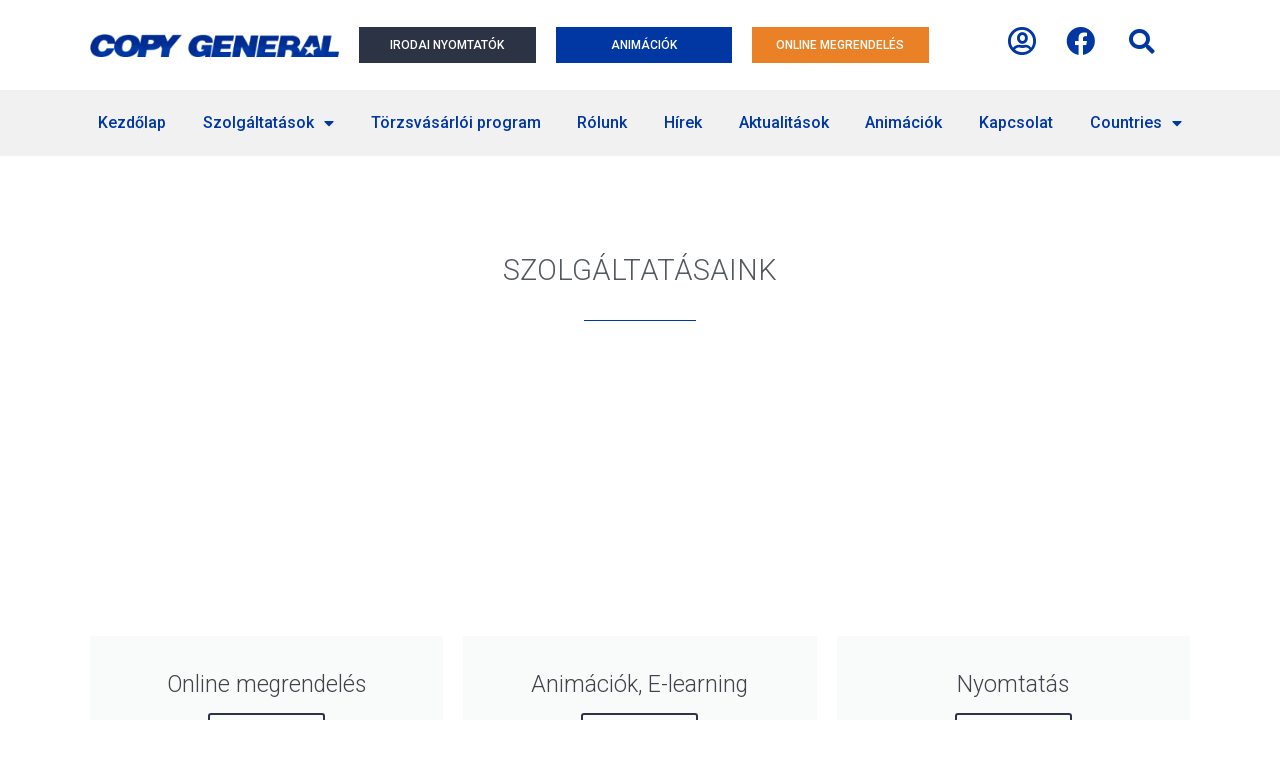

--- FILE ---
content_type: text/html; charset=UTF-8
request_url: https://www.copygeneral.hu/
body_size: 36502
content:
<!doctype html>
<html lang="hu">
<head>
	<meta charset="UTF-8">
	<meta name="viewport" content="width=device-width, initial-scale=1">
	<link rel="profile" href="https://gmpg.org/xfn/11">
	<meta name='robots' content='index, follow, max-image-preview:large, max-snippet:-1, max-video-preview:-1' />

	<!-- This site is optimized with the Yoast SEO Premium plugin v25.6 (Yoast SEO v26.1.1) - https://yoast.com/wordpress/plugins/seo/ -->
	<title>Kezdőlap - Copy General</title>
	<link rel="canonical" href="https://www.copygeneral.hu/" />
	<meta property="og:locale" content="hu_HU" />
	<meta property="og:type" content="website" />
	<meta property="og:title" content="Kezdőlap" />
	<meta property="og:description" content="Copy General Naptár, ami a szívhez szól RÉSZLETEK Copy General 7 színes nyomtatott formátum, amivel üzleti ügyfeleket szerezhetsz – példákkal RÉSZLETEK Copy General Így kapcsolhatja össze a színes DM-et a digitális kampányaival – lépésről lépésre RÉSZLETEK Copy General ONLINE MEGRENDELÉS Adja le kényelmesen, gyorsan online megrendelését nyomdai termékekre. Nincs szükség sorban állásra, személyes jelenlétre! Spóroljon [&hellip;]" />
	<meta property="og:url" content="https://www.copygeneral.hu/" />
	<meta property="og:site_name" content="Copy General" />
	<meta property="article:modified_time" content="2025-11-18T15:04:02+00:00" />
	<meta property="og:image" content="https://www.copygeneral.hu/wp-content/uploads/2022/10/online-ordering.jpg" />
	<meta property="og:image:width" content="1000" />
	<meta property="og:image:height" content="667" />
	<meta property="og:image:type" content="image/jpeg" />
	<meta name="twitter:card" content="summary_large_image" />
	<script type="application/ld+json" class="yoast-schema-graph">{"@context":"https://schema.org","@graph":[{"@type":"WebPage","@id":"https://www.copygeneral.hu/","url":"https://www.copygeneral.hu/","name":"Kezdőlap - Copy General","isPartOf":{"@id":"https://www.copygeneral.hu/#website"},"about":{"@id":"https://www.copygeneral.hu/#organization"},"primaryImageOfPage":{"@id":"https://www.copygeneral.hu/#primaryimage"},"image":{"@id":"https://www.copygeneral.hu/#primaryimage"},"thumbnailUrl":"https://www.copygeneral.hu/wp-content/uploads/2022/10/online-ordering.jpg","datePublished":"2022-06-09T15:08:41+00:00","dateModified":"2025-11-18T15:04:02+00:00","breadcrumb":{"@id":"https://www.copygeneral.hu/#breadcrumb"},"inLanguage":"hu","potentialAction":[{"@type":"ReadAction","target":["https://www.copygeneral.hu/"]}]},{"@type":"ImageObject","inLanguage":"hu","@id":"https://www.copygeneral.hu/#primaryimage","url":"https://www.copygeneral.hu/wp-content/uploads/2022/10/online-ordering.jpg","contentUrl":"https://www.copygeneral.hu/wp-content/uploads/2022/10/online-ordering.jpg","width":1000,"height":667},{"@type":"BreadcrumbList","@id":"https://www.copygeneral.hu/#breadcrumb","itemListElement":[{"@type":"ListItem","position":1,"name":"Kezdőlap"}]},{"@type":"WebSite","@id":"https://www.copygeneral.hu/#website","url":"https://www.copygeneral.hu/","name":"Copy General","description":"Fekete-fehér és színes nyomtatás és fénymásolás","publisher":{"@id":"https://www.copygeneral.hu/#organization"},"potentialAction":[{"@type":"SearchAction","target":{"@type":"EntryPoint","urlTemplate":"https://www.copygeneral.hu/?s={search_term_string}"},"query-input":{"@type":"PropertyValueSpecification","valueRequired":true,"valueName":"search_term_string"}}],"inLanguage":"hu"},{"@type":"Organization","@id":"https://www.copygeneral.hu/#organization","name":"Copy General","url":"https://www.copygeneral.hu/","logo":{"@type":"ImageObject","inLanguage":"hu","@id":"https://www.copygeneral.hu/#/schema/logo/image/","url":"https://www.copygeneral.hu/wp-content/uploads/2022/06/logo.gif","contentUrl":"https://www.copygeneral.hu/wp-content/uploads/2022/06/logo.gif","width":299,"height":28,"caption":"Copy General"},"image":{"@id":"https://www.copygeneral.hu/#/schema/logo/image/"}}]}</script>
	<!-- / Yoast SEO Premium plugin. -->


<link rel="alternate" type="application/rss+xml" title="Copy General &raquo; hírcsatorna" href="https://www.copygeneral.hu/feed/" />
<link rel="alternate" type="application/rss+xml" title="Copy General &raquo; hozzászólás hírcsatorna" href="https://www.copygeneral.hu/comments/feed/" />
<link rel="alternate" title="oEmbed (JSON)" type="application/json+oembed" href="https://www.copygeneral.hu/wp-json/oembed/1.0/embed?url=https%3A%2F%2Fwww.copygeneral.hu%2F" />
<link rel="alternate" title="oEmbed (XML)" type="text/xml+oembed" href="https://www.copygeneral.hu/wp-json/oembed/1.0/embed?url=https%3A%2F%2Fwww.copygeneral.hu%2F&#038;format=xml" />
<style id='wp-img-auto-sizes-contain-inline-css'>
img:is([sizes=auto i],[sizes^="auto," i]){contain-intrinsic-size:3000px 1500px}
/*# sourceURL=wp-img-auto-sizes-contain-inline-css */
</style>
<style id='wp-emoji-styles-inline-css'>

	img.wp-smiley, img.emoji {
		display: inline !important;
		border: none !important;
		box-shadow: none !important;
		height: 1em !important;
		width: 1em !important;
		margin: 0 0.07em !important;
		vertical-align: -0.1em !important;
		background: none !important;
		padding: 0 !important;
	}
/*# sourceURL=wp-emoji-styles-inline-css */
</style>
<link rel='stylesheet' id='wp-components-css' href='https://www.copygeneral.hu/wp-includes/css/dist/components/style.min.css?ver=6.9' media='all' />
<link rel='stylesheet' id='wp-preferences-css' href='https://www.copygeneral.hu/wp-includes/css/dist/preferences/style.min.css?ver=6.9' media='all' />
<link rel='stylesheet' id='wp-block-editor-css' href='https://www.copygeneral.hu/wp-includes/css/dist/block-editor/style.min.css?ver=6.9' media='all' />
<link rel='stylesheet' id='popup-maker-block-library-style-css' href='https://www.copygeneral.hu/wp-content/plugins/popup-maker/dist/packages/block-library-style.css?ver=dbea705cfafe089d65f1' media='all' />
<link rel='stylesheet' id='htslider-widgets-css' href='https://www.copygeneral.hu/wp-content/plugins/ht-slider-for-elementor/assets/css/ht-slider-widgets.css?ver=1.7.2' media='all' />
<link rel='stylesheet' id='sbttb-fonts-css' href='https://www.copygeneral.hu/wp-content/plugins/smooth-back-to-top-button/assets/css/sbttb-fonts.css?ver=1.2' media='all' />
<link rel='stylesheet' id='sbttb-style-css' href='https://www.copygeneral.hu/wp-content/plugins/smooth-back-to-top-button/assets/css/smooth-back-to-top-button.css?ver=1.2' media='all' />
<link rel='stylesheet' id='table-addons-for-elementor-css' href='https://www.copygeneral.hu/wp-content/plugins/table-addons-for-elementor/public/css/table-addons-for-elementor-public.css?ver=2.1.4' media='all' />
<link rel='stylesheet' id='hello-elementor-css' href='https://www.copygeneral.hu/wp-content/themes/hello-elementor/assets/css/reset.css?ver=3.4.4' media='all' />
<link rel='stylesheet' id='hello-elementor-theme-style-css' href='https://www.copygeneral.hu/wp-content/themes/hello-elementor/assets/css/theme.css?ver=3.4.4' media='all' />
<link rel='stylesheet' id='hello-elementor-header-footer-css' href='https://www.copygeneral.hu/wp-content/themes/hello-elementor/assets/css/header-footer.css?ver=3.4.4' media='all' />
<link rel='stylesheet' id='elementor-frontend-css' href='https://www.copygeneral.hu/wp-content/plugins/elementor/assets/css/frontend.min.css?ver=3.32.4' media='all' />
<link rel='stylesheet' id='elementor-post-9-css' href='https://www.copygeneral.hu/wp-content/uploads/elementor/css/post-9.css?ver=1766652226' media='all' />
<link rel='stylesheet' id='widget-image-css' href='https://www.copygeneral.hu/wp-content/plugins/elementor/assets/css/widget-image.min.css?ver=3.32.4' media='all' />
<link rel='stylesheet' id='widget-search-form-css' href='https://www.copygeneral.hu/wp-content/plugins/elementor-pro/assets/css/widget-search-form.min.css?ver=3.32.2' media='all' />
<link rel='stylesheet' id='elementor-icons-shared-0-css' href='https://www.copygeneral.hu/wp-content/plugins/elementor/assets/lib/font-awesome/css/fontawesome.min.css?ver=5.15.3' media='all' />
<link rel='stylesheet' id='elementor-icons-fa-solid-css' href='https://www.copygeneral.hu/wp-content/plugins/elementor/assets/lib/font-awesome/css/solid.min.css?ver=5.15.3' media='all' />
<link rel='stylesheet' id='widget-nav-menu-css' href='https://www.copygeneral.hu/wp-content/plugins/elementor-pro/assets/css/widget-nav-menu.min.css?ver=3.32.2' media='all' />
<link rel='stylesheet' id='e-sticky-css' href='https://www.copygeneral.hu/wp-content/plugins/elementor-pro/assets/css/modules/sticky.min.css?ver=3.32.2' media='all' />
<link rel='stylesheet' id='widget-spacer-css' href='https://www.copygeneral.hu/wp-content/plugins/elementor/assets/css/widget-spacer.min.css?ver=3.32.4' media='all' />
<link rel='stylesheet' id='widget-heading-css' href='https://www.copygeneral.hu/wp-content/plugins/elementor/assets/css/widget-heading.min.css?ver=3.32.4' media='all' />
<link rel='stylesheet' id='widget-divider-css' href='https://www.copygeneral.hu/wp-content/plugins/elementor/assets/css/widget-divider.min.css?ver=3.32.4' media='all' />
<link rel='stylesheet' id='widget-icon-list-css' href='https://www.copygeneral.hu/wp-content/plugins/elementor/assets/css/widget-icon-list.min.css?ver=3.32.4' media='all' />
<link rel='stylesheet' id='widget-social-icons-css' href='https://www.copygeneral.hu/wp-content/plugins/elementor/assets/css/widget-social-icons.min.css?ver=3.32.4' media='all' />
<link rel='stylesheet' id='e-apple-webkit-css' href='https://www.copygeneral.hu/wp-content/plugins/elementor/assets/css/conditionals/apple-webkit.min.css?ver=3.32.4' media='all' />
<link rel='stylesheet' id='elementor-icons-css' href='https://www.copygeneral.hu/wp-content/plugins/elementor/assets/lib/eicons/css/elementor-icons.min.css?ver=5.44.0' media='all' />
<link rel='stylesheet' id='ps-sequester-css' href='https://www.copygeneral.hu/wp-content/plugins/bdthemes-prime-slider-lite/assets/css/ps-sequester.css?ver=3.18.7' media='all' />
<link rel='stylesheet' id='widget-call-to-action-css' href='https://www.copygeneral.hu/wp-content/plugins/elementor-pro/assets/css/widget-call-to-action.min.css?ver=3.32.2' media='all' />
<link rel='stylesheet' id='e-transitions-css' href='https://www.copygeneral.hu/wp-content/plugins/elementor-pro/assets/css/conditionals/transitions.min.css?ver=3.32.2' media='all' />
<link rel='stylesheet' id='widget-posts-css' href='https://www.copygeneral.hu/wp-content/plugins/elementor-pro/assets/css/widget-posts.min.css?ver=3.32.2' media='all' />
<link rel='stylesheet' id='widget-counter-css' href='https://www.copygeneral.hu/wp-content/plugins/elementor/assets/css/widget-counter.min.css?ver=3.32.4' media='all' />
<link rel='stylesheet' id='widget-icon-box-css' href='https://www.copygeneral.hu/wp-content/plugins/elementor/assets/css/widget-icon-box.min.css?ver=3.32.4' media='all' />
<link rel='stylesheet' id='elementor-post-17-css' href='https://www.copygeneral.hu/wp-content/uploads/elementor/css/post-17.css?ver=1766652226' media='all' />
<link rel='stylesheet' id='elementor-post-22-css' href='https://www.copygeneral.hu/wp-content/uploads/elementor/css/post-22.css?ver=1766652226' media='all' />
<link rel='stylesheet' id='elementor-post-72-css' href='https://www.copygeneral.hu/wp-content/uploads/elementor/css/post-72.css?ver=1766652226' media='all' />
<link rel='stylesheet' id='bdt-uikit-css' href='https://www.copygeneral.hu/wp-content/plugins/bdthemes-prime-slider-lite/assets/css/bdt-uikit.css?ver=3.21.7' media='all' />
<link rel='stylesheet' id='prime-slider-site-css' href='https://www.copygeneral.hu/wp-content/plugins/bdthemes-prime-slider-lite/assets/css/prime-slider-site.css?ver=3.18.7' media='all' />
<link rel='stylesheet' id='elementor-gf-roboto-css' href='https://fonts.googleapis.com/css?family=Roboto:100,100italic,200,200italic,300,300italic,400,400italic,500,500italic,600,600italic,700,700italic,800,800italic,900,900italic&#038;display=auto&#038;subset=latin-ext' media='all' />
<link rel='stylesheet' id='elementor-gf-robotoslab-css' href='https://fonts.googleapis.com/css?family=Roboto+Slab:100,100italic,200,200italic,300,300italic,400,400italic,500,500italic,600,600italic,700,700italic,800,800italic,900,900italic&#038;display=auto&#038;subset=latin-ext' media='all' />
<link rel='stylesheet' id='elementor-icons-fa-regular-css' href='https://www.copygeneral.hu/wp-content/plugins/elementor/assets/lib/font-awesome/css/regular.min.css?ver=5.15.3' media='all' />
<link rel='stylesheet' id='elementor-icons-fa-brands-css' href='https://www.copygeneral.hu/wp-content/plugins/elementor/assets/lib/font-awesome/css/brands.min.css?ver=5.15.3' media='all' />
<script src="https://www.copygeneral.hu/wp-includes/js/jquery/jquery.min.js?ver=3.7.1" id="jquery-core-js"></script>
<script src="https://www.copygeneral.hu/wp-includes/js/jquery/jquery-migrate.min.js?ver=3.4.1" id="jquery-migrate-js"></script>
<script src="https://www.copygeneral.hu/wp-content/plugins/elementor-pro/assets/js/page-transitions.min.js?ver=3.32.2" id="page-transitions-js"></script>
<script src="https://www.copygeneral.hu/wp-content/plugins/bdthemes-prime-slider-lite/assets/js/bdt-uikit.min.js?ver=3.21.7" id="bdt-uikit-js"></script>
<link rel="https://api.w.org/" href="https://www.copygeneral.hu/wp-json/" /><link rel="alternate" title="JSON" type="application/json" href="https://www.copygeneral.hu/wp-json/wp/v2/pages/17" /><link rel="EditURI" type="application/rsd+xml" title="RSD" href="https://www.copygeneral.hu/xmlrpc.php?rsd" />
<meta name="generator" content="WordPress 6.9" />
<link rel='shortlink' href='https://www.copygeneral.hu/' />

            <style type="text/css">
                .progress-wrap {
                    bottom: 50px;
                    height: 46px;
                    width: 46px;
                    border-radius: 46px;
                    background-color: #ffffff;
                    box-shadow: inset 0 0 0 2px #cccccc;
                }

                .progress-wrap.btn-left-side {
                    left: 50px;
                }

                .progress-wrap.btn-right-side {
                    right: 50px;
                }

				.progress-wrap.btn-center {
					inset-inline: 0;
					margin-inline: auto;
				}

                .progress-wrap::after {
                    width: 46px;
                    height: 46px;
                    color: #1f2029;
                    font-size: 24px;
                    content: '\e90c';
                    line-height: 46px;
                }

                .progress-wrap:hover::after {
                    color: #1f2029;
                }

                .progress-wrap svg.progress-circle path {
                    stroke: #1f2029;
                    stroke-width: 2px;
                }

                
                
                
            </style>

			
		<script>
		(function(h,o,t,j,a,r){
			h.hj=h.hj||function(){(h.hj.q=h.hj.q||[]).push(arguments)};
			h._hjSettings={hjid:3340825,hjsv:5};
			a=o.getElementsByTagName('head')[0];
			r=o.createElement('script');r.async=1;
			r.src=t+h._hjSettings.hjid+j+h._hjSettings.hjsv;
			a.appendChild(r);
		})(window,document,'//static.hotjar.com/c/hotjar-','.js?sv=');
		</script>
		<meta name="generator" content="Elementor 3.32.4; features: additional_custom_breakpoints; settings: css_print_method-external, google_font-enabled, font_display-auto">
<style>
	.dialog-widget {
	display: none !important;
}
</style>
			<style>
				.e-con.e-parent:nth-of-type(n+4):not(.e-lazyloaded):not(.e-no-lazyload),
				.e-con.e-parent:nth-of-type(n+4):not(.e-lazyloaded):not(.e-no-lazyload) * {
					background-image: none !important;
				}
				@media screen and (max-height: 1024px) {
					.e-con.e-parent:nth-of-type(n+3):not(.e-lazyloaded):not(.e-no-lazyload),
					.e-con.e-parent:nth-of-type(n+3):not(.e-lazyloaded):not(.e-no-lazyload) * {
						background-image: none !important;
					}
				}
				@media screen and (max-height: 640px) {
					.e-con.e-parent:nth-of-type(n+2):not(.e-lazyloaded):not(.e-no-lazyload),
					.e-con.e-parent:nth-of-type(n+2):not(.e-lazyloaded):not(.e-no-lazyload) * {
						background-image: none !important;
					}
				}
			</style>
			<link rel="icon" href="https://www.copygeneral.hu/wp-content/uploads/2022/06/favicon-150x150.png" sizes="32x32" />
<link rel="icon" href="https://www.copygeneral.hu/wp-content/uploads/2022/06/favicon.png" sizes="192x192" />
<link rel="apple-touch-icon" href="https://www.copygeneral.hu/wp-content/uploads/2022/06/favicon.png" />
<meta name="msapplication-TileImage" content="https://www.copygeneral.hu/wp-content/uploads/2022/06/favicon.png" />
<style id='global-styles-inline-css'>
:root{--wp--preset--aspect-ratio--square: 1;--wp--preset--aspect-ratio--4-3: 4/3;--wp--preset--aspect-ratio--3-4: 3/4;--wp--preset--aspect-ratio--3-2: 3/2;--wp--preset--aspect-ratio--2-3: 2/3;--wp--preset--aspect-ratio--16-9: 16/9;--wp--preset--aspect-ratio--9-16: 9/16;--wp--preset--color--black: #000000;--wp--preset--color--cyan-bluish-gray: #abb8c3;--wp--preset--color--white: #ffffff;--wp--preset--color--pale-pink: #f78da7;--wp--preset--color--vivid-red: #cf2e2e;--wp--preset--color--luminous-vivid-orange: #ff6900;--wp--preset--color--luminous-vivid-amber: #fcb900;--wp--preset--color--light-green-cyan: #7bdcb5;--wp--preset--color--vivid-green-cyan: #00d084;--wp--preset--color--pale-cyan-blue: #8ed1fc;--wp--preset--color--vivid-cyan-blue: #0693e3;--wp--preset--color--vivid-purple: #9b51e0;--wp--preset--gradient--vivid-cyan-blue-to-vivid-purple: linear-gradient(135deg,rgb(6,147,227) 0%,rgb(155,81,224) 100%);--wp--preset--gradient--light-green-cyan-to-vivid-green-cyan: linear-gradient(135deg,rgb(122,220,180) 0%,rgb(0,208,130) 100%);--wp--preset--gradient--luminous-vivid-amber-to-luminous-vivid-orange: linear-gradient(135deg,rgb(252,185,0) 0%,rgb(255,105,0) 100%);--wp--preset--gradient--luminous-vivid-orange-to-vivid-red: linear-gradient(135deg,rgb(255,105,0) 0%,rgb(207,46,46) 100%);--wp--preset--gradient--very-light-gray-to-cyan-bluish-gray: linear-gradient(135deg,rgb(238,238,238) 0%,rgb(169,184,195) 100%);--wp--preset--gradient--cool-to-warm-spectrum: linear-gradient(135deg,rgb(74,234,220) 0%,rgb(151,120,209) 20%,rgb(207,42,186) 40%,rgb(238,44,130) 60%,rgb(251,105,98) 80%,rgb(254,248,76) 100%);--wp--preset--gradient--blush-light-purple: linear-gradient(135deg,rgb(255,206,236) 0%,rgb(152,150,240) 100%);--wp--preset--gradient--blush-bordeaux: linear-gradient(135deg,rgb(254,205,165) 0%,rgb(254,45,45) 50%,rgb(107,0,62) 100%);--wp--preset--gradient--luminous-dusk: linear-gradient(135deg,rgb(255,203,112) 0%,rgb(199,81,192) 50%,rgb(65,88,208) 100%);--wp--preset--gradient--pale-ocean: linear-gradient(135deg,rgb(255,245,203) 0%,rgb(182,227,212) 50%,rgb(51,167,181) 100%);--wp--preset--gradient--electric-grass: linear-gradient(135deg,rgb(202,248,128) 0%,rgb(113,206,126) 100%);--wp--preset--gradient--midnight: linear-gradient(135deg,rgb(2,3,129) 0%,rgb(40,116,252) 100%);--wp--preset--font-size--small: 13px;--wp--preset--font-size--medium: 20px;--wp--preset--font-size--large: 36px;--wp--preset--font-size--x-large: 42px;--wp--preset--spacing--20: 0.44rem;--wp--preset--spacing--30: 0.67rem;--wp--preset--spacing--40: 1rem;--wp--preset--spacing--50: 1.5rem;--wp--preset--spacing--60: 2.25rem;--wp--preset--spacing--70: 3.38rem;--wp--preset--spacing--80: 5.06rem;--wp--preset--shadow--natural: 6px 6px 9px rgba(0, 0, 0, 0.2);--wp--preset--shadow--deep: 12px 12px 50px rgba(0, 0, 0, 0.4);--wp--preset--shadow--sharp: 6px 6px 0px rgba(0, 0, 0, 0.2);--wp--preset--shadow--outlined: 6px 6px 0px -3px rgb(255, 255, 255), 6px 6px rgb(0, 0, 0);--wp--preset--shadow--crisp: 6px 6px 0px rgb(0, 0, 0);}:root { --wp--style--global--content-size: 800px;--wp--style--global--wide-size: 1200px; }:where(body) { margin: 0; }.wp-site-blocks > .alignleft { float: left; margin-right: 2em; }.wp-site-blocks > .alignright { float: right; margin-left: 2em; }.wp-site-blocks > .aligncenter { justify-content: center; margin-left: auto; margin-right: auto; }:where(.wp-site-blocks) > * { margin-block-start: 24px; margin-block-end: 0; }:where(.wp-site-blocks) > :first-child { margin-block-start: 0; }:where(.wp-site-blocks) > :last-child { margin-block-end: 0; }:root { --wp--style--block-gap: 24px; }:root :where(.is-layout-flow) > :first-child{margin-block-start: 0;}:root :where(.is-layout-flow) > :last-child{margin-block-end: 0;}:root :where(.is-layout-flow) > *{margin-block-start: 24px;margin-block-end: 0;}:root :where(.is-layout-constrained) > :first-child{margin-block-start: 0;}:root :where(.is-layout-constrained) > :last-child{margin-block-end: 0;}:root :where(.is-layout-constrained) > *{margin-block-start: 24px;margin-block-end: 0;}:root :where(.is-layout-flex){gap: 24px;}:root :where(.is-layout-grid){gap: 24px;}.is-layout-flow > .alignleft{float: left;margin-inline-start: 0;margin-inline-end: 2em;}.is-layout-flow > .alignright{float: right;margin-inline-start: 2em;margin-inline-end: 0;}.is-layout-flow > .aligncenter{margin-left: auto !important;margin-right: auto !important;}.is-layout-constrained > .alignleft{float: left;margin-inline-start: 0;margin-inline-end: 2em;}.is-layout-constrained > .alignright{float: right;margin-inline-start: 2em;margin-inline-end: 0;}.is-layout-constrained > .aligncenter{margin-left: auto !important;margin-right: auto !important;}.is-layout-constrained > :where(:not(.alignleft):not(.alignright):not(.alignfull)){max-width: var(--wp--style--global--content-size);margin-left: auto !important;margin-right: auto !important;}.is-layout-constrained > .alignwide{max-width: var(--wp--style--global--wide-size);}body .is-layout-flex{display: flex;}.is-layout-flex{flex-wrap: wrap;align-items: center;}.is-layout-flex > :is(*, div){margin: 0;}body .is-layout-grid{display: grid;}.is-layout-grid > :is(*, div){margin: 0;}body{padding-top: 0px;padding-right: 0px;padding-bottom: 0px;padding-left: 0px;}a:where(:not(.wp-element-button)){text-decoration: underline;}:root :where(.wp-element-button, .wp-block-button__link){background-color: #32373c;border-width: 0;color: #fff;font-family: inherit;font-size: inherit;font-style: inherit;font-weight: inherit;letter-spacing: inherit;line-height: inherit;padding-top: calc(0.667em + 2px);padding-right: calc(1.333em + 2px);padding-bottom: calc(0.667em + 2px);padding-left: calc(1.333em + 2px);text-decoration: none;text-transform: inherit;}.has-black-color{color: var(--wp--preset--color--black) !important;}.has-cyan-bluish-gray-color{color: var(--wp--preset--color--cyan-bluish-gray) !important;}.has-white-color{color: var(--wp--preset--color--white) !important;}.has-pale-pink-color{color: var(--wp--preset--color--pale-pink) !important;}.has-vivid-red-color{color: var(--wp--preset--color--vivid-red) !important;}.has-luminous-vivid-orange-color{color: var(--wp--preset--color--luminous-vivid-orange) !important;}.has-luminous-vivid-amber-color{color: var(--wp--preset--color--luminous-vivid-amber) !important;}.has-light-green-cyan-color{color: var(--wp--preset--color--light-green-cyan) !important;}.has-vivid-green-cyan-color{color: var(--wp--preset--color--vivid-green-cyan) !important;}.has-pale-cyan-blue-color{color: var(--wp--preset--color--pale-cyan-blue) !important;}.has-vivid-cyan-blue-color{color: var(--wp--preset--color--vivid-cyan-blue) !important;}.has-vivid-purple-color{color: var(--wp--preset--color--vivid-purple) !important;}.has-black-background-color{background-color: var(--wp--preset--color--black) !important;}.has-cyan-bluish-gray-background-color{background-color: var(--wp--preset--color--cyan-bluish-gray) !important;}.has-white-background-color{background-color: var(--wp--preset--color--white) !important;}.has-pale-pink-background-color{background-color: var(--wp--preset--color--pale-pink) !important;}.has-vivid-red-background-color{background-color: var(--wp--preset--color--vivid-red) !important;}.has-luminous-vivid-orange-background-color{background-color: var(--wp--preset--color--luminous-vivid-orange) !important;}.has-luminous-vivid-amber-background-color{background-color: var(--wp--preset--color--luminous-vivid-amber) !important;}.has-light-green-cyan-background-color{background-color: var(--wp--preset--color--light-green-cyan) !important;}.has-vivid-green-cyan-background-color{background-color: var(--wp--preset--color--vivid-green-cyan) !important;}.has-pale-cyan-blue-background-color{background-color: var(--wp--preset--color--pale-cyan-blue) !important;}.has-vivid-cyan-blue-background-color{background-color: var(--wp--preset--color--vivid-cyan-blue) !important;}.has-vivid-purple-background-color{background-color: var(--wp--preset--color--vivid-purple) !important;}.has-black-border-color{border-color: var(--wp--preset--color--black) !important;}.has-cyan-bluish-gray-border-color{border-color: var(--wp--preset--color--cyan-bluish-gray) !important;}.has-white-border-color{border-color: var(--wp--preset--color--white) !important;}.has-pale-pink-border-color{border-color: var(--wp--preset--color--pale-pink) !important;}.has-vivid-red-border-color{border-color: var(--wp--preset--color--vivid-red) !important;}.has-luminous-vivid-orange-border-color{border-color: var(--wp--preset--color--luminous-vivid-orange) !important;}.has-luminous-vivid-amber-border-color{border-color: var(--wp--preset--color--luminous-vivid-amber) !important;}.has-light-green-cyan-border-color{border-color: var(--wp--preset--color--light-green-cyan) !important;}.has-vivid-green-cyan-border-color{border-color: var(--wp--preset--color--vivid-green-cyan) !important;}.has-pale-cyan-blue-border-color{border-color: var(--wp--preset--color--pale-cyan-blue) !important;}.has-vivid-cyan-blue-border-color{border-color: var(--wp--preset--color--vivid-cyan-blue) !important;}.has-vivid-purple-border-color{border-color: var(--wp--preset--color--vivid-purple) !important;}.has-vivid-cyan-blue-to-vivid-purple-gradient-background{background: var(--wp--preset--gradient--vivid-cyan-blue-to-vivid-purple) !important;}.has-light-green-cyan-to-vivid-green-cyan-gradient-background{background: var(--wp--preset--gradient--light-green-cyan-to-vivid-green-cyan) !important;}.has-luminous-vivid-amber-to-luminous-vivid-orange-gradient-background{background: var(--wp--preset--gradient--luminous-vivid-amber-to-luminous-vivid-orange) !important;}.has-luminous-vivid-orange-to-vivid-red-gradient-background{background: var(--wp--preset--gradient--luminous-vivid-orange-to-vivid-red) !important;}.has-very-light-gray-to-cyan-bluish-gray-gradient-background{background: var(--wp--preset--gradient--very-light-gray-to-cyan-bluish-gray) !important;}.has-cool-to-warm-spectrum-gradient-background{background: var(--wp--preset--gradient--cool-to-warm-spectrum) !important;}.has-blush-light-purple-gradient-background{background: var(--wp--preset--gradient--blush-light-purple) !important;}.has-blush-bordeaux-gradient-background{background: var(--wp--preset--gradient--blush-bordeaux) !important;}.has-luminous-dusk-gradient-background{background: var(--wp--preset--gradient--luminous-dusk) !important;}.has-pale-ocean-gradient-background{background: var(--wp--preset--gradient--pale-ocean) !important;}.has-electric-grass-gradient-background{background: var(--wp--preset--gradient--electric-grass) !important;}.has-midnight-gradient-background{background: var(--wp--preset--gradient--midnight) !important;}.has-small-font-size{font-size: var(--wp--preset--font-size--small) !important;}.has-medium-font-size{font-size: var(--wp--preset--font-size--medium) !important;}.has-large-font-size{font-size: var(--wp--preset--font-size--large) !important;}.has-x-large-font-size{font-size: var(--wp--preset--font-size--x-large) !important;}
/*# sourceURL=global-styles-inline-css */
</style>
</head>
<body class="home wp-singular page-template-default page page-id-17 wp-custom-logo wp-embed-responsive wp-theme-hello-elementor hello-elementor-default elementor-default elementor-kit-9 elementor-page elementor-page-17">

		<e-page-transition preloader-type="image" preloader-image-url="https://www.copygeneral.hu/wp-content/uploads/2022/06/logo.gif" class="e-page-transition--entering" exclude="^https\:\/\/www\.copygeneral\.hu\/wp\-admin\/">
					</e-page-transition>
		
<a class="skip-link screen-reader-text" href="#content">Ugrás a tartalomhoz</a>

		<header data-elementor-type="header" data-elementor-id="22" class="elementor elementor-22 elementor-location-header" data-elementor-post-type="elementor_library">
					<section class="elementor-section elementor-top-section elementor-element elementor-element-bb218c9 elementor-section-boxed elementor-section-height-default elementor-section-height-default" data-id="bb218c9" data-element_type="section" data-settings="{&quot;background_background&quot;:&quot;classic&quot;,&quot;sticky&quot;:&quot;top&quot;,&quot;sticky_on&quot;:[&quot;desktop&quot;,&quot;tablet&quot;,&quot;mobile&quot;],&quot;sticky_offset&quot;:0,&quot;sticky_effects_offset&quot;:0,&quot;sticky_anchor_link_offset&quot;:0}">
						<div class="elementor-container elementor-column-gap-default">
					<div class="elementor-column elementor-col-100 elementor-top-column elementor-element elementor-element-03a202a" data-id="03a202a" data-element_type="column">
			<div class="elementor-widget-wrap elementor-element-populated">
						<section class="elementor-section elementor-inner-section elementor-element elementor-element-57fb640 elementor-section-boxed elementor-section-height-default elementor-section-height-default" data-id="57fb640" data-element_type="section">
						<div class="elementor-container elementor-column-gap-default">
					<div class="elementor-column elementor-col-12 elementor-inner-column elementor-element elementor-element-4ec9d9f" data-id="4ec9d9f" data-element_type="column">
			<div class="elementor-widget-wrap elementor-element-populated">
						<div class="elementor-element elementor-element-8be533b elementor-widget elementor-widget-theme-site-logo elementor-widget-image" data-id="8be533b" data-element_type="widget" data-widget_type="theme-site-logo.default">
				<div class="elementor-widget-container">
											<a href="https://www.copygeneral.hu">
			<img width="299" height="28" src="https://www.copygeneral.hu/wp-content/uploads/2022/06/logo.gif" class="attachment-full size-full wp-image-5" alt="" />				</a>
											</div>
				</div>
					</div>
		</div>
				<div class="elementor-column elementor-col-12 elementor-inner-column elementor-element elementor-element-b7d595e" data-id="b7d595e" data-element_type="column">
			<div class="elementor-widget-wrap elementor-element-populated">
						<div class="elementor-element elementor-element-79bfdd6 elementor-align-justify elementor-mobile-align-justify elementor-widget elementor-widget-button" data-id="79bfdd6" data-element_type="widget" data-widget_type="button.default">
				<div class="elementor-widget-container">
									<div class="elementor-button-wrapper">
					<a class="elementor-button elementor-button-link elementor-size-sm" href="http://nyomtatok.copygeneral.hu/" target="_blank">
						<span class="elementor-button-content-wrapper">
									<span class="elementor-button-text">irodai nyomtatók</span>
					</span>
					</a>
				</div>
								</div>
				</div>
					</div>
		</div>
				<div class="elementor-column elementor-col-12 elementor-inner-column elementor-element elementor-element-e4c49bf" data-id="e4c49bf" data-element_type="column">
			<div class="elementor-widget-wrap elementor-element-populated">
						<div class="elementor-element elementor-element-2fd3c85 elementor-align-justify elementor-mobile-align-justify elementor-widget elementor-widget-button" data-id="2fd3c85" data-element_type="widget" data-widget_type="button.default">
				<div class="elementor-widget-container">
									<div class="elementor-button-wrapper">
					<a class="elementor-button elementor-button-link elementor-size-sm" href="https://motion.copygeneral.hu/" target="_blank">
						<span class="elementor-button-content-wrapper">
									<span class="elementor-button-text">animációk</span>
					</span>
					</a>
				</div>
								</div>
				</div>
					</div>
		</div>
				<div class="elementor-column elementor-col-12 elementor-inner-column elementor-element elementor-element-29378f2" data-id="29378f2" data-element_type="column">
			<div class="elementor-widget-wrap elementor-element-populated">
						<div class="elementor-element elementor-element-13d5f78 elementor-align-justify elementor-mobile-align-justify elementor-widget elementor-widget-button" data-id="13d5f78" data-element_type="widget" data-widget_type="button.default">
				<div class="elementor-widget-container">
									<div class="elementor-button-wrapper">
					<a class="elementor-button elementor-button-link elementor-size-sm" href="https://online.copygeneral.hu/" target="_blank">
						<span class="elementor-button-content-wrapper">
									<span class="elementor-button-text">online megrendelés</span>
					</span>
					</a>
				</div>
								</div>
				</div>
					</div>
		</div>
				<div class="elementor-column elementor-col-12 elementor-inner-column elementor-element elementor-element-ed8796b" data-id="ed8796b" data-element_type="column">
			<div class="elementor-widget-wrap elementor-element-populated">
						<div class="elementor-element elementor-element-e3e7fb2 elementor-search-form--skin-full_screen elementor-hidden-desktop elementor-hidden-tablet elementor-widget elementor-widget-search-form" data-id="e3e7fb2" data-element_type="widget" data-settings="{&quot;skin&quot;:&quot;full_screen&quot;}" data-widget_type="search-form.default">
				<div class="elementor-widget-container">
							<search role="search">
			<form class="elementor-search-form" action="https://www.copygeneral.hu" method="get">
												<div class="elementor-search-form__toggle" role="button" tabindex="0" aria-label="Keresés">
					<i aria-hidden="true" class="fas fa-search"></i>				</div>
								<div class="elementor-search-form__container">
					<label class="elementor-screen-only" for="elementor-search-form-e3e7fb2">Keresés</label>

					
					<input id="elementor-search-form-e3e7fb2" placeholder="Keresés" class="elementor-search-form__input" type="search" name="s" value="">
					
					
										<div class="dialog-lightbox-close-button dialog-close-button" role="button" tabindex="0" aria-label="Close this search box.">
						<i aria-hidden="true" class="eicon-close"></i>					</div>
									</div>
			</form>
		</search>
						</div>
				</div>
					</div>
		</div>
				<div class="elementor-column elementor-col-12 elementor-inner-column elementor-element elementor-element-ba80d57" data-id="ba80d57" data-element_type="column">
			<div class="elementor-widget-wrap elementor-element-populated">
						<div class="elementor-element elementor-element-2a46525 elementor-view-default elementor-widget elementor-widget-icon" data-id="2a46525" data-element_type="widget" data-widget_type="icon.default">
				<div class="elementor-widget-container">
							<div class="elementor-icon-wrapper">
			<a class="elementor-icon" href="http://online.copygeneral.hu/login">
			<i aria-hidden="true" class="far fa-user-circle"></i>			</a>
		</div>
						</div>
				</div>
					</div>
		</div>
				<div class="elementor-column elementor-col-12 elementor-inner-column elementor-element elementor-element-a87264e" data-id="a87264e" data-element_type="column">
			<div class="elementor-widget-wrap elementor-element-populated">
						<div class="elementor-element elementor-element-ea96f1a elementor-view-default elementor-widget elementor-widget-icon" data-id="ea96f1a" data-element_type="widget" data-widget_type="icon.default">
				<div class="elementor-widget-container">
							<div class="elementor-icon-wrapper">
			<a class="elementor-icon" href="https://www.facebook.com/copygeneral.hu/" target="_blank">
			<i aria-hidden="true" class="fab fa-facebook"></i>			</a>
		</div>
						</div>
				</div>
					</div>
		</div>
				<div class="elementor-column elementor-col-12 elementor-inner-column elementor-element elementor-element-35bd5e9" data-id="35bd5e9" data-element_type="column">
			<div class="elementor-widget-wrap elementor-element-populated">
						<div class="elementor-element elementor-element-44aed9f elementor-search-form--skin-full_screen elementor-hidden-mobile elementor-widget elementor-widget-search-form" data-id="44aed9f" data-element_type="widget" data-settings="{&quot;skin&quot;:&quot;full_screen&quot;}" data-widget_type="search-form.default">
				<div class="elementor-widget-container">
							<search role="search">
			<form class="elementor-search-form" action="https://www.copygeneral.hu" method="get">
												<div class="elementor-search-form__toggle" role="button" tabindex="0" aria-label="Keresés">
					<i aria-hidden="true" class="fas fa-search"></i>				</div>
								<div class="elementor-search-form__container">
					<label class="elementor-screen-only" for="elementor-search-form-44aed9f">Keresés</label>

					
					<input id="elementor-search-form-44aed9f" placeholder="Keresés" class="elementor-search-form__input" type="search" name="s" value="">
					
					
										<div class="dialog-lightbox-close-button dialog-close-button" role="button" tabindex="0" aria-label="Close this search box.">
						<i aria-hidden="true" class="eicon-close"></i>					</div>
									</div>
			</form>
		</search>
						</div>
				</div>
				<div class="elementor-element elementor-element-e0ec6cb elementor-nav-menu__align-justify elementor-nav-menu--stretch elementor-hidden-desktop elementor-hidden-tablet elementor-nav-menu--dropdown-tablet elementor-nav-menu__text-align-aside elementor-nav-menu--toggle elementor-nav-menu--burger elementor-widget elementor-widget-nav-menu" data-id="e0ec6cb" data-element_type="widget" data-settings="{&quot;full_width&quot;:&quot;stretch&quot;,&quot;layout&quot;:&quot;horizontal&quot;,&quot;submenu_icon&quot;:{&quot;value&quot;:&quot;&lt;i class=\&quot;fas fa-caret-down\&quot; aria-hidden=\&quot;true\&quot;&gt;&lt;\/i&gt;&quot;,&quot;library&quot;:&quot;fa-solid&quot;},&quot;toggle&quot;:&quot;burger&quot;}" data-widget_type="nav-menu.default">
				<div class="elementor-widget-container">
								<nav aria-label="Menü" class="elementor-nav-menu--main elementor-nav-menu__container elementor-nav-menu--layout-horizontal e--pointer-text e--animation-none">
				<ul id="menu-1-e0ec6cb" class="elementor-nav-menu"><li class="menu-item menu-item-type-post_type menu-item-object-page menu-item-home current-menu-item page_item page-item-17 current_page_item menu-item-46"><a href="https://www.copygeneral.hu/" aria-current="page" class="elementor-item elementor-item-active">Kezdőlap</a></li>
<li class="menu-item menu-item-type-post_type menu-item-object-page menu-item-has-children menu-item-64"><a href="https://www.copygeneral.hu/szolgaltatasok/" class="elementor-item">Szolgáltatások</a>
<ul class="sub-menu elementor-nav-menu--dropdown">
	<li class="menu-item menu-item-type-post_type menu-item-object-page menu-item-331"><a href="https://www.copygeneral.hu/szolgaltatasok/nyomtatas-es-masolas/" class="elementor-sub-item">Nyomtatás és másolás</a></li>
	<li class="menu-item menu-item-type-post_type menu-item-object-page menu-item-312"><a href="https://www.copygeneral.hu/szolgaltatasok/marketing-es-promocios-szolgaltatasok/" class="elementor-sub-item">Marketing és promóciós szolgáltatások</a></li>
	<li class="menu-item menu-item-type-post_type menu-item-object-page menu-item-458"><a href="https://www.copygeneral.hu/szolgaltatasok/tovabbi-szolgaltatasok/" class="elementor-sub-item">További szolgáltatások</a></li>
</ul>
</li>
<li class="menu-item menu-item-type-post_type menu-item-object-page menu-item-65"><a href="https://www.copygeneral.hu/torzsvasarloi-program/" class="elementor-item">Törzsvásárlói program</a></li>
<li class="menu-item menu-item-type-post_type menu-item-object-page menu-item-63"><a href="https://www.copygeneral.hu/rolunk/" class="elementor-item">Rólunk</a></li>
<li class="menu-item menu-item-type-post_type menu-item-object-page menu-item-61"><a href="https://www.copygeneral.hu/hirek/" class="elementor-item">Hírek</a></li>
<li class="menu-item menu-item-type-post_type menu-item-object-page menu-item-60"><a href="https://www.copygeneral.hu/aktualitasok/" class="elementor-item">Aktualitások</a></li>
<li class="menu-item menu-item-type-custom menu-item-object-custom menu-item-66"><a target="_blank" href="https://motion.copygeneral.hu/" class="elementor-item">Animációk</a></li>
<li class="menu-item menu-item-type-post_type menu-item-object-page menu-item-1727"><a href="https://www.copygeneral.hu/uzleteink/" class="elementor-item">Kapcsolat</a></li>
<li class="menu-item menu-item-type-custom menu-item-object-custom current-menu-ancestor current-menu-parent menu-item-has-children menu-item-462"><a href="#" class="elementor-item elementor-item-anchor">Countries</a>
<ul class="sub-menu elementor-nav-menu--dropdown">
	<li class="menu-item menu-item-type-custom menu-item-object-custom current-menu-item current_page_item menu-item-home menu-item-463"><a href="https://www.copygeneral.hu/" aria-current="page" class="elementor-sub-item elementor-item-active">Hungarian</a></li>
	<li class="menu-item menu-item-type-custom menu-item-object-custom menu-item-464"><a target="_blank" href="https://english.copygeneral.hu/" class="elementor-sub-item">English</a></li>
	<li class="menu-item menu-item-type-custom menu-item-object-custom menu-item-465"><a target="_blank" href="http://www.copygeneral.cz/" class="elementor-sub-item">Czech</a></li>
	<li class="menu-item menu-item-type-custom menu-item-object-custom menu-item-466"><a target="_blank" href="http://www.copygeneral.ru/" class="elementor-sub-item">Russian</a></li>
	<li class="menu-item menu-item-type-custom menu-item-object-custom menu-item-467"><a target="_blank" href="http://www.copygeneral.pl/" class="elementor-sub-item">Polish</a></li>
	<li class="menu-item menu-item-type-custom menu-item-object-custom menu-item-468"><a target="_blank" href="https://copygeneral.com/" class="elementor-sub-item">International</a></li>
</ul>
</li>
</ul>			</nav>
					<div class="elementor-menu-toggle" role="button" tabindex="0" aria-label="Menü kapcsoló" aria-expanded="false">
			<i aria-hidden="true" role="presentation" class="elementor-menu-toggle__icon--open eicon-menu-bar"></i><i aria-hidden="true" role="presentation" class="elementor-menu-toggle__icon--close eicon-close"></i>		</div>
					<nav class="elementor-nav-menu--dropdown elementor-nav-menu__container" aria-hidden="true">
				<ul id="menu-2-e0ec6cb" class="elementor-nav-menu"><li class="menu-item menu-item-type-post_type menu-item-object-page menu-item-home current-menu-item page_item page-item-17 current_page_item menu-item-46"><a href="https://www.copygeneral.hu/" aria-current="page" class="elementor-item elementor-item-active" tabindex="-1">Kezdőlap</a></li>
<li class="menu-item menu-item-type-post_type menu-item-object-page menu-item-has-children menu-item-64"><a href="https://www.copygeneral.hu/szolgaltatasok/" class="elementor-item" tabindex="-1">Szolgáltatások</a>
<ul class="sub-menu elementor-nav-menu--dropdown">
	<li class="menu-item menu-item-type-post_type menu-item-object-page menu-item-331"><a href="https://www.copygeneral.hu/szolgaltatasok/nyomtatas-es-masolas/" class="elementor-sub-item" tabindex="-1">Nyomtatás és másolás</a></li>
	<li class="menu-item menu-item-type-post_type menu-item-object-page menu-item-312"><a href="https://www.copygeneral.hu/szolgaltatasok/marketing-es-promocios-szolgaltatasok/" class="elementor-sub-item" tabindex="-1">Marketing és promóciós szolgáltatások</a></li>
	<li class="menu-item menu-item-type-post_type menu-item-object-page menu-item-458"><a href="https://www.copygeneral.hu/szolgaltatasok/tovabbi-szolgaltatasok/" class="elementor-sub-item" tabindex="-1">További szolgáltatások</a></li>
</ul>
</li>
<li class="menu-item menu-item-type-post_type menu-item-object-page menu-item-65"><a href="https://www.copygeneral.hu/torzsvasarloi-program/" class="elementor-item" tabindex="-1">Törzsvásárlói program</a></li>
<li class="menu-item menu-item-type-post_type menu-item-object-page menu-item-63"><a href="https://www.copygeneral.hu/rolunk/" class="elementor-item" tabindex="-1">Rólunk</a></li>
<li class="menu-item menu-item-type-post_type menu-item-object-page menu-item-61"><a href="https://www.copygeneral.hu/hirek/" class="elementor-item" tabindex="-1">Hírek</a></li>
<li class="menu-item menu-item-type-post_type menu-item-object-page menu-item-60"><a href="https://www.copygeneral.hu/aktualitasok/" class="elementor-item" tabindex="-1">Aktualitások</a></li>
<li class="menu-item menu-item-type-custom menu-item-object-custom menu-item-66"><a target="_blank" href="https://motion.copygeneral.hu/" class="elementor-item" tabindex="-1">Animációk</a></li>
<li class="menu-item menu-item-type-post_type menu-item-object-page menu-item-1727"><a href="https://www.copygeneral.hu/uzleteink/" class="elementor-item" tabindex="-1">Kapcsolat</a></li>
<li class="menu-item menu-item-type-custom menu-item-object-custom current-menu-ancestor current-menu-parent menu-item-has-children menu-item-462"><a href="#" class="elementor-item elementor-item-anchor" tabindex="-1">Countries</a>
<ul class="sub-menu elementor-nav-menu--dropdown">
	<li class="menu-item menu-item-type-custom menu-item-object-custom current-menu-item current_page_item menu-item-home menu-item-463"><a href="https://www.copygeneral.hu/" aria-current="page" class="elementor-sub-item elementor-item-active" tabindex="-1">Hungarian</a></li>
	<li class="menu-item menu-item-type-custom menu-item-object-custom menu-item-464"><a target="_blank" href="https://english.copygeneral.hu/" class="elementor-sub-item" tabindex="-1">English</a></li>
	<li class="menu-item menu-item-type-custom menu-item-object-custom menu-item-465"><a target="_blank" href="http://www.copygeneral.cz/" class="elementor-sub-item" tabindex="-1">Czech</a></li>
	<li class="menu-item menu-item-type-custom menu-item-object-custom menu-item-466"><a target="_blank" href="http://www.copygeneral.ru/" class="elementor-sub-item" tabindex="-1">Russian</a></li>
	<li class="menu-item menu-item-type-custom menu-item-object-custom menu-item-467"><a target="_blank" href="http://www.copygeneral.pl/" class="elementor-sub-item" tabindex="-1">Polish</a></li>
	<li class="menu-item menu-item-type-custom menu-item-object-custom menu-item-468"><a target="_blank" href="https://copygeneral.com/" class="elementor-sub-item" tabindex="-1">International</a></li>
</ul>
</li>
</ul>			</nav>
						</div>
				</div>
					</div>
		</div>
					</div>
		</section>
					</div>
		</div>
					</div>
		</section>
				<section class="elementor-section elementor-top-section elementor-element elementor-element-0e41ae7 elementor-section-content-middle elementor-section-boxed elementor-section-height-default elementor-section-height-default" data-id="0e41ae7" data-element_type="section" data-settings="{&quot;background_background&quot;:&quot;classic&quot;,&quot;sticky&quot;:&quot;top&quot;,&quot;sticky_offset&quot;:81,&quot;sticky_offset_mobile&quot;:139,&quot;sticky_on&quot;:[&quot;desktop&quot;,&quot;tablet&quot;,&quot;mobile&quot;],&quot;sticky_effects_offset&quot;:0,&quot;sticky_anchor_link_offset&quot;:0}">
						<div class="elementor-container elementor-column-gap-default">
					<div class="elementor-column elementor-col-100 elementor-top-column elementor-element elementor-element-3bd19cc elementor-hidden-mobile" data-id="3bd19cc" data-element_type="column">
			<div class="elementor-widget-wrap elementor-element-populated">
						<div class="elementor-element elementor-element-dcf3206 elementor-nav-menu__align-justify elementor-nav-menu--dropdown-tablet elementor-nav-menu__text-align-aside elementor-nav-menu--toggle elementor-nav-menu--burger elementor-widget elementor-widget-nav-menu" data-id="dcf3206" data-element_type="widget" data-settings="{&quot;layout&quot;:&quot;horizontal&quot;,&quot;submenu_icon&quot;:{&quot;value&quot;:&quot;&lt;i class=\&quot;fas fa-caret-down\&quot; aria-hidden=\&quot;true\&quot;&gt;&lt;\/i&gt;&quot;,&quot;library&quot;:&quot;fa-solid&quot;},&quot;toggle&quot;:&quot;burger&quot;}" data-widget_type="nav-menu.default">
				<div class="elementor-widget-container">
								<nav aria-label="Menü" class="elementor-nav-menu--main elementor-nav-menu__container elementor-nav-menu--layout-horizontal e--pointer-text e--animation-none">
				<ul id="menu-1-dcf3206" class="elementor-nav-menu"><li class="menu-item menu-item-type-post_type menu-item-object-page menu-item-home current-menu-item page_item page-item-17 current_page_item menu-item-46"><a href="https://www.copygeneral.hu/" aria-current="page" class="elementor-item elementor-item-active">Kezdőlap</a></li>
<li class="menu-item menu-item-type-post_type menu-item-object-page menu-item-has-children menu-item-64"><a href="https://www.copygeneral.hu/szolgaltatasok/" class="elementor-item">Szolgáltatások</a>
<ul class="sub-menu elementor-nav-menu--dropdown">
	<li class="menu-item menu-item-type-post_type menu-item-object-page menu-item-331"><a href="https://www.copygeneral.hu/szolgaltatasok/nyomtatas-es-masolas/" class="elementor-sub-item">Nyomtatás és másolás</a></li>
	<li class="menu-item menu-item-type-post_type menu-item-object-page menu-item-312"><a href="https://www.copygeneral.hu/szolgaltatasok/marketing-es-promocios-szolgaltatasok/" class="elementor-sub-item">Marketing és promóciós szolgáltatások</a></li>
	<li class="menu-item menu-item-type-post_type menu-item-object-page menu-item-458"><a href="https://www.copygeneral.hu/szolgaltatasok/tovabbi-szolgaltatasok/" class="elementor-sub-item">További szolgáltatások</a></li>
</ul>
</li>
<li class="menu-item menu-item-type-post_type menu-item-object-page menu-item-65"><a href="https://www.copygeneral.hu/torzsvasarloi-program/" class="elementor-item">Törzsvásárlói program</a></li>
<li class="menu-item menu-item-type-post_type menu-item-object-page menu-item-63"><a href="https://www.copygeneral.hu/rolunk/" class="elementor-item">Rólunk</a></li>
<li class="menu-item menu-item-type-post_type menu-item-object-page menu-item-61"><a href="https://www.copygeneral.hu/hirek/" class="elementor-item">Hírek</a></li>
<li class="menu-item menu-item-type-post_type menu-item-object-page menu-item-60"><a href="https://www.copygeneral.hu/aktualitasok/" class="elementor-item">Aktualitások</a></li>
<li class="menu-item menu-item-type-custom menu-item-object-custom menu-item-66"><a target="_blank" href="https://motion.copygeneral.hu/" class="elementor-item">Animációk</a></li>
<li class="menu-item menu-item-type-post_type menu-item-object-page menu-item-1727"><a href="https://www.copygeneral.hu/uzleteink/" class="elementor-item">Kapcsolat</a></li>
<li class="menu-item menu-item-type-custom menu-item-object-custom current-menu-ancestor current-menu-parent menu-item-has-children menu-item-462"><a href="#" class="elementor-item elementor-item-anchor">Countries</a>
<ul class="sub-menu elementor-nav-menu--dropdown">
	<li class="menu-item menu-item-type-custom menu-item-object-custom current-menu-item current_page_item menu-item-home menu-item-463"><a href="https://www.copygeneral.hu/" aria-current="page" class="elementor-sub-item elementor-item-active">Hungarian</a></li>
	<li class="menu-item menu-item-type-custom menu-item-object-custom menu-item-464"><a target="_blank" href="https://english.copygeneral.hu/" class="elementor-sub-item">English</a></li>
	<li class="menu-item menu-item-type-custom menu-item-object-custom menu-item-465"><a target="_blank" href="http://www.copygeneral.cz/" class="elementor-sub-item">Czech</a></li>
	<li class="menu-item menu-item-type-custom menu-item-object-custom menu-item-466"><a target="_blank" href="http://www.copygeneral.ru/" class="elementor-sub-item">Russian</a></li>
	<li class="menu-item menu-item-type-custom menu-item-object-custom menu-item-467"><a target="_blank" href="http://www.copygeneral.pl/" class="elementor-sub-item">Polish</a></li>
	<li class="menu-item menu-item-type-custom menu-item-object-custom menu-item-468"><a target="_blank" href="https://copygeneral.com/" class="elementor-sub-item">International</a></li>
</ul>
</li>
</ul>			</nav>
					<div class="elementor-menu-toggle" role="button" tabindex="0" aria-label="Menü kapcsoló" aria-expanded="false">
			<i aria-hidden="true" role="presentation" class="elementor-menu-toggle__icon--open eicon-menu-bar"></i><i aria-hidden="true" role="presentation" class="elementor-menu-toggle__icon--close eicon-close"></i>		</div>
					<nav class="elementor-nav-menu--dropdown elementor-nav-menu__container" aria-hidden="true">
				<ul id="menu-2-dcf3206" class="elementor-nav-menu"><li class="menu-item menu-item-type-post_type menu-item-object-page menu-item-home current-menu-item page_item page-item-17 current_page_item menu-item-46"><a href="https://www.copygeneral.hu/" aria-current="page" class="elementor-item elementor-item-active" tabindex="-1">Kezdőlap</a></li>
<li class="menu-item menu-item-type-post_type menu-item-object-page menu-item-has-children menu-item-64"><a href="https://www.copygeneral.hu/szolgaltatasok/" class="elementor-item" tabindex="-1">Szolgáltatások</a>
<ul class="sub-menu elementor-nav-menu--dropdown">
	<li class="menu-item menu-item-type-post_type menu-item-object-page menu-item-331"><a href="https://www.copygeneral.hu/szolgaltatasok/nyomtatas-es-masolas/" class="elementor-sub-item" tabindex="-1">Nyomtatás és másolás</a></li>
	<li class="menu-item menu-item-type-post_type menu-item-object-page menu-item-312"><a href="https://www.copygeneral.hu/szolgaltatasok/marketing-es-promocios-szolgaltatasok/" class="elementor-sub-item" tabindex="-1">Marketing és promóciós szolgáltatások</a></li>
	<li class="menu-item menu-item-type-post_type menu-item-object-page menu-item-458"><a href="https://www.copygeneral.hu/szolgaltatasok/tovabbi-szolgaltatasok/" class="elementor-sub-item" tabindex="-1">További szolgáltatások</a></li>
</ul>
</li>
<li class="menu-item menu-item-type-post_type menu-item-object-page menu-item-65"><a href="https://www.copygeneral.hu/torzsvasarloi-program/" class="elementor-item" tabindex="-1">Törzsvásárlói program</a></li>
<li class="menu-item menu-item-type-post_type menu-item-object-page menu-item-63"><a href="https://www.copygeneral.hu/rolunk/" class="elementor-item" tabindex="-1">Rólunk</a></li>
<li class="menu-item menu-item-type-post_type menu-item-object-page menu-item-61"><a href="https://www.copygeneral.hu/hirek/" class="elementor-item" tabindex="-1">Hírek</a></li>
<li class="menu-item menu-item-type-post_type menu-item-object-page menu-item-60"><a href="https://www.copygeneral.hu/aktualitasok/" class="elementor-item" tabindex="-1">Aktualitások</a></li>
<li class="menu-item menu-item-type-custom menu-item-object-custom menu-item-66"><a target="_blank" href="https://motion.copygeneral.hu/" class="elementor-item" tabindex="-1">Animációk</a></li>
<li class="menu-item menu-item-type-post_type menu-item-object-page menu-item-1727"><a href="https://www.copygeneral.hu/uzleteink/" class="elementor-item" tabindex="-1">Kapcsolat</a></li>
<li class="menu-item menu-item-type-custom menu-item-object-custom current-menu-ancestor current-menu-parent menu-item-has-children menu-item-462"><a href="#" class="elementor-item elementor-item-anchor" tabindex="-1">Countries</a>
<ul class="sub-menu elementor-nav-menu--dropdown">
	<li class="menu-item menu-item-type-custom menu-item-object-custom current-menu-item current_page_item menu-item-home menu-item-463"><a href="https://www.copygeneral.hu/" aria-current="page" class="elementor-sub-item elementor-item-active" tabindex="-1">Hungarian</a></li>
	<li class="menu-item menu-item-type-custom menu-item-object-custom menu-item-464"><a target="_blank" href="https://english.copygeneral.hu/" class="elementor-sub-item" tabindex="-1">English</a></li>
	<li class="menu-item menu-item-type-custom menu-item-object-custom menu-item-465"><a target="_blank" href="http://www.copygeneral.cz/" class="elementor-sub-item" tabindex="-1">Czech</a></li>
	<li class="menu-item menu-item-type-custom menu-item-object-custom menu-item-466"><a target="_blank" href="http://www.copygeneral.ru/" class="elementor-sub-item" tabindex="-1">Russian</a></li>
	<li class="menu-item menu-item-type-custom menu-item-object-custom menu-item-467"><a target="_blank" href="http://www.copygeneral.pl/" class="elementor-sub-item" tabindex="-1">Polish</a></li>
	<li class="menu-item menu-item-type-custom menu-item-object-custom menu-item-468"><a target="_blank" href="https://copygeneral.com/" class="elementor-sub-item" tabindex="-1">International</a></li>
</ul>
</li>
</ul>			</nav>
						</div>
				</div>
					</div>
		</div>
					</div>
		</section>
				</header>
		
<main id="content" class="site-main post-17 page type-page status-publish hentry">

	
	<div class="page-content">
				<div data-elementor-type="wp-page" data-elementor-id="17" class="elementor elementor-17" data-elementor-post-type="page">
						<section class="elementor-section elementor-top-section elementor-element elementor-element-3e66031 elementor-section-full_width elementor-section-height-default elementor-section-height-default" data-id="3e66031" data-element_type="section">
						<div class="elementor-container elementor-column-gap-default">
					<div class="elementor-column elementor-col-100 elementor-top-column elementor-element elementor-element-0b26fc7" data-id="0b26fc7" data-element_type="column">
			<div class="elementor-widget-wrap elementor-element-populated">
						<div class="elementor-element elementor-element-481bf0b bdt-ps-image-match-height--yes elementor-widget elementor-widget-prime-slider-sequester" data-id="481bf0b" data-element_type="widget" data-widget_type="prime-slider-sequester.default">
				<div class="elementor-widget-container">
							<div class="bdt-prime-slider">
			<div class="bdt-prime-slider-sequester">
				<div class="bdt-position-relative bdt-visible-toggle" data-settings="{&quot;id&quot;:&quot;#bdt-481bf0b&quot;,&quot;animation_status&quot;:&quot;no&quot;}" id="bdt-481bf0b" bdt-slideshow="{&quot;animation&quot;:&quot;fade&quot;,&quot;ratio&quot;:&quot;1080:250&quot;,&quot;min-height&quot;:461,&quot;autoplay&quot;:true,&quot;autoplay-interval&quot;:3001,&quot;pause-on-hover&quot;:false,&quot;velocity&quot;:0.8,&quot;finite&quot;:false}">
					<ul class="bdt-slideshow-items">
						
            <li class="bdt-slideshow-item bdt-flex bdt-flex-row bdt-flex-middle elementor-repeater-item-593070d ">

                    
		<div class="bdt-prime-slider-content">
			<div class="bdt-prime-slider-desc">

									<div class="bdt-sub-title">
						<h4 class="bdt-sub-title-inner" data-bdt-slideshow-parallax="y: 50,0,-50; opacity: 1,1,0" data-reveal="reveal-active">
							Copy General						</h4>
					</div>
				
									<div class="bdt-main-title">
						<h1 class="bdt-title-tag" data-bdt-slideshow-parallax="y: 50,0,-50; opacity: 1,1,0" data-reveal="reveal-active">
															<a href="https://www.copygeneral.hu/2025/10/28/naptar-ami-a-szivhez-szol/" target="_blank">
																<span class="frist-word">Naptár,</span> ami a szívhez szól																</a>
													</h1>
					</div>
				
				
				<div class="bdt-button-wrapper" data-bdt-slideshow-parallax="y: 150,0,-100; opacity: 1,1,0">
					
		
			<a class="bdt-slide-btn" data-reveal="reveal-active" href="https://www.copygeneral.hu/2025/10/28/naptar-ami-a-szivhez-szol/" target="_blank">

								<span class="bdt-prime-slider-button-wrapper">

					<span class="bdt-prime-slider-button-text bdt-flex bdt-flex-middle bdt-flex-inline">RÉSZLETEK<span class="bdt-slide-btn-icon"><svg width="20" height="20" viewBox="0 0 20 20" xmlns="http://www.w3.org/2000/svg" data-svg="arrow-right"><polyline fill="none" stroke="#000" points="10 5 15 9.5 10 14"></polyline><line fill="none" stroke="#000" x1="4" y1="9.5" x2="15" y2="9.5"></line></svg></span></span>

				</span>


			</a>
						</div>
				
			</div>
		</div>

        
                    <div class="bdt-slide-image" style="background-image: url('https://www.copygeneral.hu/wp-content/uploads/2025/10/naptar-ami-a-szivhez-szol.jpg');">
                        
                    </div>
            </li>

        
            <li class="bdt-slideshow-item bdt-flex bdt-flex-row bdt-flex-middle elementor-repeater-item-53f8dbd ">

                    
		<div class="bdt-prime-slider-content">
			<div class="bdt-prime-slider-desc">

									<div class="bdt-sub-title">
						<h4 class="bdt-sub-title-inner" data-bdt-slideshow-parallax="y: 50,0,-50; opacity: 1,1,0" data-reveal="reveal-active">
							Copy General						</h4>
					</div>
				
									<div class="bdt-main-title">
						<h1 class="bdt-title-tag" data-bdt-slideshow-parallax="y: 50,0,-50; opacity: 1,1,0" data-reveal="reveal-active">
															<a href="https://www.copygeneral.hu/2025/10/30/7-szines-nyomtatott-formatum-amivel-uzleti-ugyfeleket-szerezhetsz-peldakkal/" target="_blank">
																<span class="frist-word">7</span> színes nyomtatott formátum, amivel üzleti ügyfeleket szerezhetsz – példákkal																</a>
													</h1>
					</div>
				
				
				<div class="bdt-button-wrapper" data-bdt-slideshow-parallax="y: 150,0,-100; opacity: 1,1,0">
					
		
			<a class="bdt-slide-btn" data-reveal="reveal-active" href="https://www.copygeneral.hu/2025/10/30/7-szines-nyomtatott-formatum-amivel-uzleti-ugyfeleket-szerezhetsz-peldakkal/" target="_blank">

								<span class="bdt-prime-slider-button-wrapper">

					<span class="bdt-prime-slider-button-text bdt-flex bdt-flex-middle bdt-flex-inline">RÉSZLETEK<span class="bdt-slide-btn-icon"><svg width="20" height="20" viewBox="0 0 20 20" xmlns="http://www.w3.org/2000/svg" data-svg="arrow-right"><polyline fill="none" stroke="#000" points="10 5 15 9.5 10 14"></polyline><line fill="none" stroke="#000" x1="4" y1="9.5" x2="15" y2="9.5"></line></svg></span></span>

				</span>


			</a>
						</div>
				
			</div>
		</div>

        
                    <div class="bdt-slide-image" style="background-image: url('https://www.copygeneral.hu/wp-content/uploads/2025/10/7-szines-nyomtatott-formatum-amivel-uzleti-ugyfeleket-szerezhetsz-–-peldakkal.jpg');">
                        
                    </div>
            </li>

        
            <li class="bdt-slideshow-item bdt-flex bdt-flex-row bdt-flex-middle elementor-repeater-item-f6e4b38 ">

                    
		<div class="bdt-prime-slider-content">
			<div class="bdt-prime-slider-desc">

									<div class="bdt-sub-title">
						<h4 class="bdt-sub-title-inner" data-bdt-slideshow-parallax="y: 50,0,-50; opacity: 1,1,0" data-reveal="reveal-active">
							Copy General						</h4>
					</div>
				
									<div class="bdt-main-title">
						<h1 class="bdt-title-tag" data-bdt-slideshow-parallax="y: 50,0,-50; opacity: 1,1,0" data-reveal="reveal-active">
															<a href="https://www.copygeneral.hu/2025/10/23/igy-kapcsolhatja-ossze-a-szines-dm-et-a-digitalis-kampanyaival-lepesrol-lepesre/" target="_blank">
																<span class="frist-word">Így</span> kapcsolhatja össze a színes DM-et a digitális kampányaival – lépésről lépésre																</a>
													</h1>
					</div>
				
				
				<div class="bdt-button-wrapper" data-bdt-slideshow-parallax="y: 150,0,-100; opacity: 1,1,0">
					
		
			<a class="bdt-slide-btn" data-reveal="reveal-active" href="https://www.copygeneral.hu/2025/10/23/igy-kapcsolhatja-ossze-a-szines-dm-et-a-digitalis-kampanyaival-lepesrol-lepesre/" target="_blank">

								<span class="bdt-prime-slider-button-wrapper">

					<span class="bdt-prime-slider-button-text bdt-flex bdt-flex-middle bdt-flex-inline">RÉSZLETEK<span class="bdt-slide-btn-icon"><svg width="20" height="20" viewBox="0 0 20 20" xmlns="http://www.w3.org/2000/svg" data-svg="arrow-right"><polyline fill="none" stroke="#000" points="10 5 15 9.5 10 14"></polyline><line fill="none" stroke="#000" x1="4" y1="9.5" x2="15" y2="9.5"></line></svg></span></span>

				</span>


			</a>
						</div>
				
			</div>
		</div>

        
                    <div class="bdt-slide-image" style="background-image: url('https://www.copygeneral.hu/wp-content/uploads/2025/10/igy-kapcsolhatja-ossze-a-szines-dm-et-a-digitalis-kampanyaival-–-lepesrol-lepesre.jpg');">
                        
                    </div>
            </li>

        
                </ul>

                
		
		                
        
			<ul class="bdt-slideshow-nav bdt-dotnav reveal-muted"></ul>

        
        				
			</div>
					</div>
		</div>
        				</div>
				</div>
					</div>
		</div>
					</div>
		</section>
				<section class="elementor-section elementor-top-section elementor-element elementor-element-784fa4d elementor-section-full_width elementor-hidden-desktop elementor-hidden-tablet elementor-hidden-mobile elementor-section-height-default elementor-section-height-default" data-id="784fa4d" data-element_type="section">
						<div class="elementor-container elementor-column-gap-default">
					<div class="elementor-column elementor-col-100 elementor-top-column elementor-element elementor-element-713c1ca" data-id="713c1ca" data-element_type="column">
			<div class="elementor-widget-wrap elementor-element-populated">
						<div class="elementor-element elementor-element-4f143c8 bdt-ps-image-match-height--yes elementor-widget elementor-widget-prime-slider-sequester" data-id="4f143c8" data-element_type="widget" data-widget_type="prime-slider-sequester.default">
				<div class="elementor-widget-container">
							<div class="bdt-prime-slider">
			<div class="bdt-prime-slider-sequester">
				<div class="bdt-position-relative bdt-visible-toggle" data-settings="{&quot;id&quot;:&quot;#bdt-4f143c8&quot;,&quot;animation_status&quot;:&quot;no&quot;}" id="bdt-4f143c8" bdt-slideshow="{&quot;animation&quot;:&quot;fade&quot;,&quot;ratio&quot;:&quot;1080:250&quot;,&quot;min-height&quot;:461,&quot;autoplay&quot;:true,&quot;autoplay-interval&quot;:3001,&quot;pause-on-hover&quot;:false,&quot;velocity&quot;:0.8,&quot;finite&quot;:false}">
					<ul class="bdt-slideshow-items">
						
            <li class="bdt-slideshow-item bdt-flex bdt-flex-row bdt-flex-middle elementor-repeater-item-593070d ">

                    
		<div class="bdt-prime-slider-content">
			<div class="bdt-prime-slider-desc">

									<div class="bdt-sub-title">
						<h4 class="bdt-sub-title-inner" data-bdt-slideshow-parallax="y: 50,0,-50; opacity: 1,1,0" data-reveal="reveal-active">
							Copy General						</h4>
					</div>
				
									<div class="bdt-main-title">
						<h1 class="bdt-title-tag" data-bdt-slideshow-parallax="y: 50,0,-50; opacity: 1,1,0" data-reveal="reveal-active">
															<a href="https://www.copygeneral.hu/online-megrendeles" target="_blank">
																<span class="frist-word">ONLINE</span> MEGRENDELÉS																</a>
													</h1>
					</div>
				
									<div class="bdt-slider-excerpt" data-bdt-slideshow-parallax="y: 50,0,-50; opacity: 1,1,0" data-reveal="reveal-active">
						<p>Adja le kényelmesen, gyorsan online megrendelését nyomdai termékekre. Nincs szükség sorban állásra, személyes jelenlétre! <strong>Spóroljon időt velünk, ráadásul a megrendelt termékeit házhoz szállítással is kérheti.</strong></p>					</div>
				
				<div class="bdt-button-wrapper" data-bdt-slideshow-parallax="y: 150,0,-100; opacity: 1,1,0">
					
		
			<a class="bdt-slide-btn" data-reveal="reveal-active" href="https://online.copygeneral.hu/" target="_blank">

								<span class="bdt-prime-slider-button-wrapper">

					<span class="bdt-prime-slider-button-text bdt-flex bdt-flex-middle bdt-flex-inline">RÉSZLETEK<span class="bdt-slide-btn-icon"><svg width="20" height="20" viewBox="0 0 20 20" xmlns="http://www.w3.org/2000/svg" data-svg="arrow-right"><polyline fill="none" stroke="#000" points="10 5 15 9.5 10 14"></polyline><line fill="none" stroke="#000" x1="4" y1="9.5" x2="15" y2="9.5"></line></svg></span></span>

				</span>


			</a>
						</div>
				
			</div>
		</div>

        
                    <div class="bdt-slide-image" style="background-image: url('https://www.copygeneral.hu/wp-content/uploads/2022/10/online-ordering2.jpg');">
                        
                    </div>
            </li>

        
            <li class="bdt-slideshow-item bdt-flex bdt-flex-row bdt-flex-middle elementor-repeater-item-53f8dbd ">

                    
		<div class="bdt-prime-slider-content">
			<div class="bdt-prime-slider-desc">

									<div class="bdt-sub-title">
						<h4 class="bdt-sub-title-inner" data-bdt-slideshow-parallax="y: 50,0,-50; opacity: 1,1,0" data-reveal="reveal-active">
							Copy General						</h4>
					</div>
				
									<div class="bdt-main-title">
						<h1 class="bdt-title-tag" data-bdt-slideshow-parallax="y: 50,0,-50; opacity: 1,1,0" data-reveal="reveal-active">
															<a href="https://motion.copygeneral.hu/hu/" target="_blank">
																<span class="frist-word">Design,</span> animációk, e-learning																</a>
													</h1>
					</div>
				
									<div class="bdt-slider-excerpt" data-bdt-slideshow-parallax="y: 50,0,-50; opacity: 1,1,0" data-reveal="reveal-active">
						<p>Online szolgáltatásaink célja az eladásösztönzés: célunk, hogy szórakoztató és informatív megoldásainkkal az Ön termékeit minél vonzóbbá varázsoljuk és azokon keresztül <strong>Önnek még több profitot eredményezzünk.</strong></p>					</div>
				
				<div class="bdt-button-wrapper" data-bdt-slideshow-parallax="y: 150,0,-100; opacity: 1,1,0">
					
		
			<a class="bdt-slide-btn" data-reveal="reveal-active" href="https://motion.copygeneral.hu/hu/" target="_blank">

								<span class="bdt-prime-slider-button-wrapper">

					<span class="bdt-prime-slider-button-text bdt-flex bdt-flex-middle bdt-flex-inline">RÉSZLETEK<span class="bdt-slide-btn-icon"><svg width="20" height="20" viewBox="0 0 20 20" xmlns="http://www.w3.org/2000/svg" data-svg="arrow-right"><polyline fill="none" stroke="#000" points="10 5 15 9.5 10 14"></polyline><line fill="none" stroke="#000" x1="4" y1="9.5" x2="15" y2="9.5"></line></svg></span></span>

				</span>


			</a>
						</div>
				
			</div>
		</div>

        
                    <div class="bdt-slide-image" style="background-image: url('https://www.copygeneral.hu/wp-content/uploads/2022/10/online-megoldasok.jpg');">
                        
                    </div>
            </li>

        
            <li class="bdt-slideshow-item bdt-flex bdt-flex-row bdt-flex-middle elementor-repeater-item-f6e4b38 ">

                    
		<div class="bdt-prime-slider-content">
			<div class="bdt-prime-slider-desc">

									<div class="bdt-sub-title">
						<h4 class="bdt-sub-title-inner" data-bdt-slideshow-parallax="y: 50,0,-50; opacity: 1,1,0" data-reveal="reveal-active">
							Copy General						</h4>
					</div>
				
									<div class="bdt-main-title">
						<h1 class="bdt-title-tag" data-bdt-slideshow-parallax="y: 50,0,-50; opacity: 1,1,0" data-reveal="reveal-active">
															<a href="https://www.copygeneral.hu/szolgaltatasok/nyomtatas-es-masolas/" target="_blank">
																<span class="frist-word">NYOMTATÁS</span> 																</a>
													</h1>
					</div>
				
									<div class="bdt-slider-excerpt" data-bdt-slideshow-parallax="y: 50,0,-50; opacity: 1,1,0" data-reveal="reveal-active">
						<p>31 éves tapasztalattal, professzionális nyomdaipari háttérrel, kiváló kollégákkal, valamint széles körű szakértelemmel állunk szíves rendelkezésére, amennyiben nyomtatni szeretne. <strong>Legyen az kis- vagy nagy formátum, digitális vagy ofszet technológi</strong>a, mi biztosan megtaláljuk az Ön számára ideális megoldást.</p>					</div>
				
				<div class="bdt-button-wrapper" data-bdt-slideshow-parallax="y: 150,0,-100; opacity: 1,1,0">
					
		
			<a class="bdt-slide-btn" data-reveal="reveal-active" href="https://www.copygeneral.hu/szolgaltatasok/nyomtatas-es-masolas/" target="_blank">

								<span class="bdt-prime-slider-button-wrapper">

					<span class="bdt-prime-slider-button-text bdt-flex bdt-flex-middle bdt-flex-inline">RÉSZLETEK<span class="bdt-slide-btn-icon"><svg width="20" height="20" viewBox="0 0 20 20" xmlns="http://www.w3.org/2000/svg" data-svg="arrow-right"><polyline fill="none" stroke="#000" points="10 5 15 9.5 10 14"></polyline><line fill="none" stroke="#000" x1="4" y1="9.5" x2="15" y2="9.5"></line></svg></span></span>

				</span>


			</a>
						</div>
				
			</div>
		</div>

        
                    <div class="bdt-slide-image" style="background-image: url('https://www.copygeneral.hu/wp-content/uploads/2022/10/nyomtatas.jpg');">
                        
                    </div>
            </li>

        
                </ul>

                
		
		                
        
			<ul class="bdt-slideshow-nav bdt-dotnav reveal-muted"></ul>

        
        				
			</div>
					</div>
		</div>
        				</div>
				</div>
					</div>
		</div>
					</div>
		</section>
				<section class="elementor-section elementor-top-section elementor-element elementor-element-c632f71 elementor-section-boxed elementor-section-height-default elementor-section-height-default" data-id="c632f71" data-element_type="section">
						<div class="elementor-container elementor-column-gap-default">
					<div class="elementor-column elementor-col-100 elementor-top-column elementor-element elementor-element-2b7034d" data-id="2b7034d" data-element_type="column">
			<div class="elementor-widget-wrap elementor-element-populated">
						<div class="elementor-element elementor-element-a8a8732 elementor-widget elementor-widget-spacer" data-id="a8a8732" data-element_type="widget" data-widget_type="spacer.default">
				<div class="elementor-widget-container">
							<div class="elementor-spacer">
			<div class="elementor-spacer-inner"></div>
		</div>
						</div>
				</div>
				<div class="elementor-element elementor-element-1ddbdb2 elementor-widget elementor-widget-heading" data-id="1ddbdb2" data-element_type="widget" data-widget_type="heading.default">
				<div class="elementor-widget-container">
					<h2 class="elementor-heading-title elementor-size-large">szolgáltatásaink</h2>				</div>
				</div>
				<div class="elementor-element elementor-element-f34d23d elementor-widget-divider--view-line elementor-widget elementor-widget-divider" data-id="f34d23d" data-element_type="widget" data-widget_type="divider.default">
				<div class="elementor-widget-container">
							<div class="elementor-divider">
			<span class="elementor-divider-separator">
						</span>
		</div>
						</div>
				</div>
				<section class="elementor-section elementor-inner-section elementor-element elementor-element-97107cb elementor-section-boxed elementor-section-height-default elementor-section-height-default" data-id="97107cb" data-element_type="section">
						<div class="elementor-container elementor-column-gap-default">
					<div class="elementor-column elementor-col-33 elementor-inner-column elementor-element elementor-element-353788a" data-id="353788a" data-element_type="column">
			<div class="elementor-widget-wrap elementor-element-populated">
						<div class="elementor-element elementor-element-86e40a7 elementor-cta--layout-image-above elementor-cta--skin-classic elementor-animated-content elementor-bg-transform elementor-bg-transform-zoom-in elementor-widget elementor-widget-call-to-action" data-id="86e40a7" data-element_type="widget" data-widget_type="call-to-action.default">
				<div class="elementor-widget-container">
							<div class="elementor-cta">
					<div class="elementor-cta__bg-wrapper">
				<div class="elementor-cta__bg elementor-bg" style="background-image: url(https://www.copygeneral.hu/wp-content/uploads/2022/10/online-megrendeles.jpg);" role="img" aria-label="Handsome,Blonde,Man,With,A,Dog,And,A,Portable,Computer"></div>
				<div class="elementor-cta__bg-overlay"></div>
			</div>
							<div class="elementor-cta__content">
				
									<h2 class="elementor-cta__title elementor-cta__content-item elementor-content-item">
						Online megrendelés					</h2>
				
				
									<div class="elementor-cta__button-wrapper elementor-cta__content-item elementor-content-item ">
					<a class="elementor-cta__button elementor-button elementor-size-" href="https://online.copygeneral.hu/" target="_blank">
						RÉSZLETEK					</a>
					</div>
							</div>
						</div>
						</div>
				</div>
					</div>
		</div>
				<div class="elementor-column elementor-col-33 elementor-inner-column elementor-element elementor-element-2f4da3e" data-id="2f4da3e" data-element_type="column">
			<div class="elementor-widget-wrap elementor-element-populated">
						<div class="elementor-element elementor-element-7202ac0 elementor-cta--layout-image-above elementor-cta--skin-classic elementor-animated-content elementor-bg-transform elementor-bg-transform-zoom-in elementor-widget elementor-widget-call-to-action" data-id="7202ac0" data-element_type="widget" data-widget_type="call-to-action.default">
				<div class="elementor-widget-container">
							<div class="elementor-cta">
					<div class="elementor-cta__bg-wrapper">
				<div class="elementor-cta__bg elementor-bg" style="background-image: url(https://www.copygeneral.hu/wp-content/uploads/2022/10/online-megoldasok-1.jpg);" role="img" aria-label="Design,Studio,Creativity,Ideas,Wood,Palette,Decoration,Concept"></div>
				<div class="elementor-cta__bg-overlay"></div>
			</div>
							<div class="elementor-cta__content">
				
									<h2 class="elementor-cta__title elementor-cta__content-item elementor-content-item">
						Animációk, E-learning					</h2>
				
				
									<div class="elementor-cta__button-wrapper elementor-cta__content-item elementor-content-item ">
					<a class="elementor-cta__button elementor-button elementor-size-" href="https://motion.copygeneral.hu/" target="_blank">
						RÉSZLETEK					</a>
					</div>
							</div>
						</div>
						</div>
				</div>
					</div>
		</div>
				<div class="elementor-column elementor-col-33 elementor-inner-column elementor-element elementor-element-11aa05f" data-id="11aa05f" data-element_type="column">
			<div class="elementor-widget-wrap elementor-element-populated">
						<div class="elementor-element elementor-element-7d3272c elementor-cta--layout-image-above elementor-cta--skin-classic elementor-animated-content elementor-bg-transform elementor-bg-transform-zoom-in elementor-widget elementor-widget-call-to-action" data-id="7d3272c" data-element_type="widget" data-widget_type="call-to-action.default">
				<div class="elementor-widget-container">
							<div class="elementor-cta">
					<div class="elementor-cta__bg-wrapper">
				<div class="elementor-cta__bg elementor-bg" style="background-image: url(https://www.copygeneral.hu/wp-content/uploads/2022/10/nyomtatas_03.jpg);" role="img" aria-label="Bundles,Of,Newly,Printed,Catalogues,Fastened,With,Brown,Paper,Arranged"></div>
				<div class="elementor-cta__bg-overlay"></div>
			</div>
							<div class="elementor-cta__content">
				
									<h2 class="elementor-cta__title elementor-cta__content-item elementor-content-item">
						Nyomtatás					</h2>
				
				
									<div class="elementor-cta__button-wrapper elementor-cta__content-item elementor-content-item ">
					<a class="elementor-cta__button elementor-button elementor-size-" href="https://www.copygeneral.hu/szolgaltatasok/nyomtatas-es-masolas/">
						RÉSZLETEK					</a>
					</div>
							</div>
						</div>
						</div>
				</div>
					</div>
		</div>
					</div>
		</section>
					</div>
		</div>
					</div>
		</section>
				<section class="elementor-section elementor-top-section elementor-element elementor-element-c024068 elementor-section-boxed elementor-section-height-default elementor-section-height-default" data-id="c024068" data-element_type="section">
						<div class="elementor-container elementor-column-gap-default">
					<div class="elementor-column elementor-col-100 elementor-top-column elementor-element elementor-element-fd7281e" data-id="fd7281e" data-element_type="column">
			<div class="elementor-widget-wrap elementor-element-populated">
						<div class="elementor-element elementor-element-f676a35 elementor-widget elementor-widget-spacer" data-id="f676a35" data-element_type="widget" data-widget_type="spacer.default">
				<div class="elementor-widget-container">
							<div class="elementor-spacer">
			<div class="elementor-spacer-inner"></div>
		</div>
						</div>
				</div>
				<div class="elementor-element elementor-element-0f3bdbb elementor-widget elementor-widget-heading" data-id="0f3bdbb" data-element_type="widget" data-widget_type="heading.default">
				<div class="elementor-widget-container">
					<h2 class="elementor-heading-title elementor-size-large">Online megrendelés</h2>				</div>
				</div>
				<div class="elementor-element elementor-element-2f6cb74 elementor-widget-divider--view-line elementor-widget elementor-widget-divider" data-id="2f6cb74" data-element_type="widget" data-widget_type="divider.default">
				<div class="elementor-widget-container">
							<div class="elementor-divider">
			<span class="elementor-divider-separator">
						</span>
		</div>
						</div>
				</div>
				<section class="elementor-section elementor-inner-section elementor-element elementor-element-e697ec8 elementor-section-boxed elementor-section-height-default elementor-section-height-default" data-id="e697ec8" data-element_type="section">
						<div class="elementor-container elementor-column-gap-default">
					<div class="elementor-column elementor-col-50 elementor-inner-column elementor-element elementor-element-4b07c93" data-id="4b07c93" data-element_type="column">
			<div class="elementor-widget-wrap elementor-element-populated">
						<div class="elementor-element elementor-element-911aa57 elementor-widget elementor-widget-image" data-id="911aa57" data-element_type="widget" data-widget_type="image.default">
				<div class="elementor-widget-container">
															<img fetchpriority="high" decoding="async" width="800" height="534" src="https://www.copygeneral.hu/wp-content/uploads/2022/10/online-ordering.jpg" class="attachment-large size-large wp-image-1861" alt="" srcset="https://www.copygeneral.hu/wp-content/uploads/2022/10/online-ordering.jpg 1000w, https://www.copygeneral.hu/wp-content/uploads/2022/10/online-ordering-300x200.jpg 300w, https://www.copygeneral.hu/wp-content/uploads/2022/10/online-ordering-768x512.jpg 768w" sizes="(max-width: 800px) 100vw, 800px" />															</div>
				</div>
					</div>
		</div>
				<div class="elementor-column elementor-col-50 elementor-inner-column elementor-element elementor-element-27d54a4" data-id="27d54a4" data-element_type="column">
			<div class="elementor-widget-wrap elementor-element-populated">
						<div class="elementor-element elementor-element-dd72d35 elementor-widget elementor-widget-text-editor" data-id="dd72d35" data-element_type="widget" data-widget_type="text-editor.default">
				<div class="elementor-widget-container">
									<p>Legyen Ön bárhol, adja le kényelmesen, gyorsan a nyomdai megrendelését.</p><p>Ne álljon sorba feleslegesen, pár kattintással el tudja intézni a teljes leadást.</p><p><strong>A felület:</strong></p><ul><li>felhasználóbarát</li><li>kényelmes</li><li>áttekinthető</li><li>könnyen használható</li></ul><p><strong><br />Nyomdai leadás könnyedén? Igen, lehetséges &#8211; velünk!</strong></p>								</div>
				</div>
				<div class="elementor-element elementor-element-b65194a elementor-widget elementor-widget-button" data-id="b65194a" data-element_type="widget" data-widget_type="button.default">
				<div class="elementor-widget-container">
									<div class="elementor-button-wrapper">
					<a class="elementor-button elementor-button-link elementor-size-sm" href="https://online.copygeneral.hu/" target="_blank">
						<span class="elementor-button-content-wrapper">
									<span class="elementor-button-text">ONLINE MEGRENDELÉS</span>
					</span>
					</a>
				</div>
								</div>
				</div>
					</div>
		</div>
					</div>
		</section>
				<div class="elementor-element elementor-element-92d86a8 elementor-widget elementor-widget-spacer" data-id="92d86a8" data-element_type="widget" data-widget_type="spacer.default">
				<div class="elementor-widget-container">
							<div class="elementor-spacer">
			<div class="elementor-spacer-inner"></div>
		</div>
						</div>
				</div>
					</div>
		</div>
					</div>
		</section>
				<section class="elementor-section elementor-top-section elementor-element elementor-element-2e16576 elementor-section-boxed elementor-section-height-default elementor-section-height-default" data-id="2e16576" data-element_type="section">
						<div class="elementor-container elementor-column-gap-default">
					<div class="elementor-column elementor-col-100 elementor-top-column elementor-element elementor-element-a17c9fc" data-id="a17c9fc" data-element_type="column">
			<div class="elementor-widget-wrap elementor-element-populated">
						<div class="elementor-element elementor-element-c273290 elementor-widget elementor-widget-spacer" data-id="c273290" data-element_type="widget" data-widget_type="spacer.default">
				<div class="elementor-widget-container">
							<div class="elementor-spacer">
			<div class="elementor-spacer-inner"></div>
		</div>
						</div>
				</div>
				<div class="elementor-element elementor-element-3638741 elementor-widget elementor-widget-heading" data-id="3638741" data-element_type="widget" data-widget_type="heading.default">
				<div class="elementor-widget-container">
					<h2 class="elementor-heading-title elementor-size-large">hírek</h2>				</div>
				</div>
				<div class="elementor-element elementor-element-0121916 elementor-widget-divider--view-line elementor-widget elementor-widget-divider" data-id="0121916" data-element_type="widget" data-widget_type="divider.default">
				<div class="elementor-widget-container">
							<div class="elementor-divider">
			<span class="elementor-divider-separator">
						</span>
		</div>
						</div>
				</div>
				<div class="elementor-element elementor-element-c03835f elementor-posts--align-center elementor-grid-3 elementor-grid-tablet-2 elementor-grid-mobile-1 elementor-posts--thumbnail-top elementor-card-shadow-yes elementor-posts__hover-gradient elementor-widget elementor-widget-posts" data-id="c03835f" data-element_type="widget" data-settings="{&quot;cards_columns&quot;:&quot;3&quot;,&quot;cards_columns_tablet&quot;:&quot;2&quot;,&quot;cards_columns_mobile&quot;:&quot;1&quot;,&quot;cards_row_gap&quot;:{&quot;unit&quot;:&quot;px&quot;,&quot;size&quot;:35,&quot;sizes&quot;:[]},&quot;cards_row_gap_tablet&quot;:{&quot;unit&quot;:&quot;px&quot;,&quot;size&quot;:&quot;&quot;,&quot;sizes&quot;:[]},&quot;cards_row_gap_mobile&quot;:{&quot;unit&quot;:&quot;px&quot;,&quot;size&quot;:&quot;&quot;,&quot;sizes&quot;:[]}}" data-widget_type="posts.cards">
				<div class="elementor-widget-container">
							<div class="elementor-posts-container elementor-posts elementor-posts--skin-cards elementor-grid" role="list">
				<article class="elementor-post elementor-grid-item post-10657 post type-post status-publish format-standard has-post-thumbnail hentry category-hirek" role="listitem">
			<div class="elementor-post__card">
				<a class="elementor-post__thumbnail__link" href="https://www.copygeneral.hu/2026/01/28/35-evnyi-partnerseg-es-folyamatos-fejlodes/" tabindex="-1" ><div class="elementor-post__thumbnail"><img decoding="async" width="1536" height="1024" src="https://www.copygeneral.hu/wp-content/uploads/2026/01/35_evnyi_partnerseg_es_folyamatos_fejlodes2.jpg" class="attachment-full size-full wp-image-10658" alt="Copy General nyomdai szolgáltató központ modern technológiával és ügyfélkiszolgálással" srcset="https://www.copygeneral.hu/wp-content/uploads/2026/01/35_evnyi_partnerseg_es_folyamatos_fejlodes2.jpg 1536w, https://www.copygeneral.hu/wp-content/uploads/2026/01/35_evnyi_partnerseg_es_folyamatos_fejlodes2-300x200.jpg 300w, https://www.copygeneral.hu/wp-content/uploads/2026/01/35_evnyi_partnerseg_es_folyamatos_fejlodes2-1024x683.jpg 1024w, https://www.copygeneral.hu/wp-content/uploads/2026/01/35_evnyi_partnerseg_es_folyamatos_fejlodes2-768x512.jpg 768w" sizes="(max-width: 1536px) 100vw, 1536px" /></div></a>
				<div class="elementor-post__badge">Hírek</div>
				<div class="elementor-post__text">
				<h3 class="elementor-post__title">
			<a href="https://www.copygeneral.hu/2026/01/28/35-evnyi-partnerseg-es-folyamatos-fejlodes/" >
				35 évnyi partnerség és folyamatos fejlődés			</a>
		</h3>
				<div class="elementor-post__excerpt">
			<p>A Copy General 35 éves jubileuma nem csupán egy mérföldkő, hanem annak bizonyítéka, hogy a vállalat hosszú távon, következetesen és ügyfélközpontúan fejlődött. Az 1991-ben indult fénymásoló üzletből mára komplex nyomdai és dokumentumkezelési megoldásokat nyújtó partner lett, amely több ezer vállalkozás és egyéni ügyfél mindennapi munkáját támogatja. A jubileumi év üzenete egyértelmű: a Copy General továbbra is megbízható szakmai partner marad a jövő kihívásai között is.</p>
		</div>
		
		<a class="elementor-post__read-more" href="https://www.copygeneral.hu/2026/01/28/35-evnyi-partnerseg-es-folyamatos-fejlodes/" aria-label="Read more about 35 évnyi partnerség és folyamatos fejlődés" tabindex="-1" >
			Részletek »		</a>

				</div>
				<div class="elementor-post__meta-data">
					<span class="elementor-post-date">
			2026.01.28.		</span>
				</div>
					</div>
		</article>
				<article class="elementor-post elementor-grid-item post-10645 post type-post status-publish format-standard has-post-thumbnail hentry category-hirek" role="listitem">
			<div class="elementor-post__card">
				<a class="elementor-post__thumbnail__link" href="https://www.copygeneral.hu/2026/01/23/35-ev-35-erv-a-digitalis-nyomtatas-mellett-1/" tabindex="-1" ><div class="elementor-post__thumbnail"><img decoding="async" width="1280" height="853" src="https://www.copygeneral.hu/wp-content/uploads/2026/01/szemelyre_szabas_es_adatvezerelt_nyomtatas.jpg" class="attachment-full size-full wp-image-10646" alt="Modern digitális nyomdagép működés közben, fókuszban dokumentumokkal (ajánlat, szerződés, prezentáció)" srcset="https://www.copygeneral.hu/wp-content/uploads/2026/01/szemelyre_szabas_es_adatvezerelt_nyomtatas.jpg 1280w, https://www.copygeneral.hu/wp-content/uploads/2026/01/szemelyre_szabas_es_adatvezerelt_nyomtatas-300x200.jpg 300w, https://www.copygeneral.hu/wp-content/uploads/2026/01/szemelyre_szabas_es_adatvezerelt_nyomtatas-1024x682.jpg 1024w, https://www.copygeneral.hu/wp-content/uploads/2026/01/szemelyre_szabas_es_adatvezerelt_nyomtatas-768x512.jpg 768w" sizes="(max-width: 1280px) 100vw, 1280px" /></div></a>
				<div class="elementor-post__badge">Hírek</div>
				<div class="elementor-post__text">
				<h3 class="elementor-post__title">
			<a href="https://www.copygeneral.hu/2026/01/23/35-ev-35-erv-a-digitalis-nyomtatas-mellett-1/" >
				35 év – 35 érv a digitális nyomtatás mellett #1			</a>
		</h3>
				<div class="elementor-post__excerpt">
			<p>A digitális nyomtatás napjaink egyik legésszerűbb megoldása dokumentumok előállításához. Gyorsabb és rugalmasabb, mint az ofszet, miközben kézzelfoghatóbb és hatásosabb, mint a kizárólag digitális megjelenés. Különösen előnyös kis példányszám, személyre szabott tartalom és gyakran frissülő dokumentumok esetén, ahol a költséghatékonyság és az időfaktor kiemelt szerepet kap. 1. rész</p>
		</div>
		
		<a class="elementor-post__read-more" href="https://www.copygeneral.hu/2026/01/23/35-ev-35-erv-a-digitalis-nyomtatas-mellett-1/" aria-label="Read more about 35 év – 35 érv a digitális nyomtatás mellett #1" tabindex="-1" >
			Részletek »		</a>

				</div>
				<div class="elementor-post__meta-data">
					<span class="elementor-post-date">
			2026.01.23.		</span>
				</div>
					</div>
		</article>
				<article class="elementor-post elementor-grid-item post-10487 post type-post status-publish format-standard has-post-thumbnail hentry category-hirek" role="listitem">
			<div class="elementor-post__card">
				<a class="elementor-post__thumbnail__link" href="https://www.copygeneral.hu/2025/12/10/unnepi-nyitva-tartas-2025-december/" tabindex="-1" ><div class="elementor-post__thumbnail"><img loading="lazy" decoding="async" width="1000" height="571" src="https://www.copygeneral.hu/wp-content/uploads/2025/12/unnep.jpg" class="attachment-full size-full wp-image-10489" alt="" srcset="https://www.copygeneral.hu/wp-content/uploads/2025/12/unnep.jpg 1000w, https://www.copygeneral.hu/wp-content/uploads/2025/12/unnep-300x171.jpg 300w, https://www.copygeneral.hu/wp-content/uploads/2025/12/unnep-768x439.jpg 768w" sizes="(max-width: 1000px) 100vw, 1000px" /></div></a>
				<div class="elementor-post__badge">Hírek</div>
				<div class="elementor-post__text">
				<h3 class="elementor-post__title">
			<a href="https://www.copygeneral.hu/2025/12/10/unnepi-nyitva-tartas-2025-december/" >
				Ünnepi nyitvatartás, 2025 december			</a>
		</h3>
				<div class="elementor-post__excerpt">
					</div>
		
		<a class="elementor-post__read-more" href="https://www.copygeneral.hu/2025/12/10/unnepi-nyitva-tartas-2025-december/" aria-label="Read more about Ünnepi nyitvatartás, 2025 december" tabindex="-1" >
			Részletek »		</a>

				</div>
				<div class="elementor-post__meta-data">
					<span class="elementor-post-date">
			2025.12.10.		</span>
				</div>
					</div>
		</article>
				</div>
		
						</div>
				</div>
				<div class="elementor-element elementor-element-8ac236c elementor-widget elementor-widget-spacer" data-id="8ac236c" data-element_type="widget" data-widget_type="spacer.default">
				<div class="elementor-widget-container">
							<div class="elementor-spacer">
			<div class="elementor-spacer-inner"></div>
		</div>
						</div>
				</div>
				<div class="elementor-element elementor-element-d749f86 elementor-align-center elementor-widget elementor-widget-button" data-id="d749f86" data-element_type="widget" data-widget_type="button.default">
				<div class="elementor-widget-container">
									<div class="elementor-button-wrapper">
					<a class="elementor-button elementor-button-link elementor-size-sm" href="https://www.copygeneral.hu/hirek/">
						<span class="elementor-button-content-wrapper">
									<span class="elementor-button-text">Még több hír</span>
					</span>
					</a>
				</div>
								</div>
				</div>
					</div>
		</div>
					</div>
		</section>
				<section class="elementor-section elementor-top-section elementor-element elementor-element-f63cdfa elementor-section-boxed elementor-section-height-default elementor-section-height-default" data-id="f63cdfa" data-element_type="section">
						<div class="elementor-container elementor-column-gap-default">
					<div class="elementor-column elementor-col-100 elementor-top-column elementor-element elementor-element-d5e980f" data-id="d5e980f" data-element_type="column">
			<div class="elementor-widget-wrap elementor-element-populated">
						<div class="elementor-element elementor-element-ab77c4c elementor-widget elementor-widget-spacer" data-id="ab77c4c" data-element_type="widget" data-widget_type="spacer.default">
				<div class="elementor-widget-container">
							<div class="elementor-spacer">
			<div class="elementor-spacer-inner"></div>
		</div>
						</div>
				</div>
				<div class="elementor-element elementor-element-54e7634 elementor-widget elementor-widget-heading" data-id="54e7634" data-element_type="widget" data-widget_type="heading.default">
				<div class="elementor-widget-container">
					<h2 class="elementor-heading-title elementor-size-large">aktualitások</h2>				</div>
				</div>
				<div class="elementor-element elementor-element-0db0081 elementor-widget-divider--view-line elementor-widget elementor-widget-divider" data-id="0db0081" data-element_type="widget" data-widget_type="divider.default">
				<div class="elementor-widget-container">
							<div class="elementor-divider">
			<span class="elementor-divider-separator">
						</span>
		</div>
						</div>
				</div>
				<div class="elementor-element elementor-element-593ef1e elementor-posts--align-center elementor-grid-3 elementor-grid-tablet-2 elementor-grid-mobile-1 elementor-posts--thumbnail-top elementor-card-shadow-yes elementor-posts__hover-gradient elementor-widget elementor-widget-posts" data-id="593ef1e" data-element_type="widget" data-settings="{&quot;cards_columns&quot;:&quot;3&quot;,&quot;cards_columns_tablet&quot;:&quot;2&quot;,&quot;cards_columns_mobile&quot;:&quot;1&quot;,&quot;cards_row_gap&quot;:{&quot;unit&quot;:&quot;px&quot;,&quot;size&quot;:35,&quot;sizes&quot;:[]},&quot;cards_row_gap_tablet&quot;:{&quot;unit&quot;:&quot;px&quot;,&quot;size&quot;:&quot;&quot;,&quot;sizes&quot;:[]},&quot;cards_row_gap_mobile&quot;:{&quot;unit&quot;:&quot;px&quot;,&quot;size&quot;:&quot;&quot;,&quot;sizes&quot;:[]}}" data-widget_type="posts.cards">
				<div class="elementor-widget-container">
							<div class="elementor-posts-container elementor-posts elementor-posts--skin-cards elementor-grid" role="list">
				<article class="elementor-post elementor-grid-item post-10536 post type-post status-publish format-standard has-post-thumbnail hentry category-aktualisok" role="listitem">
			<div class="elementor-post__card">
				<a class="elementor-post__thumbnail__link" href="https://www.copygeneral.hu/2025/12/11/miert-most-eri-meg-szines-nyomtatassal-keszult-dokumentumokkal-kommunikalni/" tabindex="-1" ><div class="elementor-post__thumbnail"><img loading="lazy" decoding="async" width="1280" height="916" src="https://www.copygeneral.hu/wp-content/uploads/2025/12/miert-most-eri-meg-szines-nyomtatassal-1.jpg" class="attachment-full size-full wp-image-10537" alt="" srcset="https://www.copygeneral.hu/wp-content/uploads/2025/12/miert-most-eri-meg-szines-nyomtatassal-1.jpg 1280w, https://www.copygeneral.hu/wp-content/uploads/2025/12/miert-most-eri-meg-szines-nyomtatassal-1-300x215.jpg 300w, https://www.copygeneral.hu/wp-content/uploads/2025/12/miert-most-eri-meg-szines-nyomtatassal-1-1024x733.jpg 1024w, https://www.copygeneral.hu/wp-content/uploads/2025/12/miert-most-eri-meg-szines-nyomtatassal-1-768x550.jpg 768w" sizes="(max-width: 1280px) 100vw, 1280px" /></div></a>
				<div class="elementor-post__badge">Aktuálisok</div>
				<div class="elementor-post__text">
				<h3 class="elementor-post__title">
			<a href="https://www.copygeneral.hu/2025/12/11/miert-most-eri-meg-szines-nyomtatassal-keszult-dokumentumokkal-kommunikalni/" >
				Miért most éri meg színes nyomtatással készült dokumentumokkal kommunikálni?			</a>
		</h3>
				<div class="elementor-post__excerpt">
			<p>Közeledik az év végi pihenés ideje, két bejgli között pedig jólesik az embernek, ha végre szakmai cikkeket olvashat. Ehhez készítettünk</p>
		</div>
					<div class="elementor-post__read-more-wrapper">
		
		<a class="elementor-post__read-more" href="https://www.copygeneral.hu/2025/12/11/miert-most-eri-meg-szines-nyomtatassal-keszult-dokumentumokkal-kommunikalni/" aria-label="Read more about Miért most éri meg színes nyomtatással készült dokumentumokkal kommunikálni?" tabindex="-1" >
			Részletek »		</a>

					</div>
				</div>
				<div class="elementor-post__meta-data">
					<span class="elementor-post-date">
			2025.12.11.		</span>
				</div>
					</div>
		</article>
				<article class="elementor-post elementor-grid-item post-10429 post type-post status-publish format-standard has-post-thumbnail hentry category-aktualisok" role="listitem">
			<div class="elementor-post__card">
				<a class="elementor-post__thumbnail__link" href="https://www.copygeneral.hu/2025/10/30/7-szines-nyomtatott-formatum-amivel-uzleti-ugyfeleket-szerezhetsz-peldakkal/" tabindex="-1" ><div class="elementor-post__thumbnail"><img loading="lazy" decoding="async" width="1280" height="853" src="https://www.copygeneral.hu/wp-content/uploads/2025/10/7-szines-nyomtatott-formatum-amivel-uzleti-ugyfeleket-szerezhetsz-–-peldakkal.jpg" class="attachment-full size-full wp-image-10427" alt="" srcset="https://www.copygeneral.hu/wp-content/uploads/2025/10/7-szines-nyomtatott-formatum-amivel-uzleti-ugyfeleket-szerezhetsz-–-peldakkal.jpg 1280w, https://www.copygeneral.hu/wp-content/uploads/2025/10/7-szines-nyomtatott-formatum-amivel-uzleti-ugyfeleket-szerezhetsz-–-peldakkal-300x200.jpg 300w, https://www.copygeneral.hu/wp-content/uploads/2025/10/7-szines-nyomtatott-formatum-amivel-uzleti-ugyfeleket-szerezhetsz-–-peldakkal-1024x682.jpg 1024w, https://www.copygeneral.hu/wp-content/uploads/2025/10/7-szines-nyomtatott-formatum-amivel-uzleti-ugyfeleket-szerezhetsz-–-peldakkal-768x512.jpg 768w" sizes="(max-width: 1280px) 100vw, 1280px" /></div></a>
				<div class="elementor-post__badge">Aktuálisok</div>
				<div class="elementor-post__text">
				<h3 class="elementor-post__title">
			<a href="https://www.copygeneral.hu/2025/10/30/7-szines-nyomtatott-formatum-amivel-uzleti-ugyfeleket-szerezhetsz-peldakkal/" >
				7 színes nyomtatott formátum, amivel üzleti ügyfeleket szerezhetsz – példákkal			</a>
		</h3>
				<div class="elementor-post__excerpt">
			<p>A B2B marketingben a kreatív formátum legalább annyira fontos, mint az üzenet. A jól megválasztott nyomtatott eszköz hosszabb életciklusú, több</p>
		</div>
					<div class="elementor-post__read-more-wrapper">
		
		<a class="elementor-post__read-more" href="https://www.copygeneral.hu/2025/10/30/7-szines-nyomtatott-formatum-amivel-uzleti-ugyfeleket-szerezhetsz-peldakkal/" aria-label="Read more about 7 színes nyomtatott formátum, amivel üzleti ügyfeleket szerezhetsz – példákkal" tabindex="-1" >
			Részletek »		</a>

					</div>
				</div>
				<div class="elementor-post__meta-data">
					<span class="elementor-post-date">
			2025.10.30.		</span>
				</div>
					</div>
		</article>
				<article class="elementor-post elementor-grid-item post-10418 post type-post status-publish format-standard has-post-thumbnail hentry category-aktualisok" role="listitem">
			<div class="elementor-post__card">
				<a class="elementor-post__thumbnail__link" href="https://www.copygeneral.hu/2025/10/28/naptar-ami-a-szivhez-szol/" tabindex="-1" ><div class="elementor-post__thumbnail"><img loading="lazy" decoding="async" width="1279" height="853" src="https://www.copygeneral.hu/wp-content/uploads/2025/10/naptar-ami-a-szivhez-szol.jpg" class="attachment-full size-full wp-image-10431" alt="" srcset="https://www.copygeneral.hu/wp-content/uploads/2025/10/naptar-ami-a-szivhez-szol.jpg 1279w, https://www.copygeneral.hu/wp-content/uploads/2025/10/naptar-ami-a-szivhez-szol-300x200.jpg 300w, https://www.copygeneral.hu/wp-content/uploads/2025/10/naptar-ami-a-szivhez-szol-1024x683.jpg 1024w, https://www.copygeneral.hu/wp-content/uploads/2025/10/naptar-ami-a-szivhez-szol-768x512.jpg 768w" sizes="(max-width: 1279px) 100vw, 1279px" /></div></a>
				<div class="elementor-post__badge">Aktuálisok</div>
				<div class="elementor-post__text">
				<h3 class="elementor-post__title">
			<a href="https://www.copygeneral.hu/2025/10/28/naptar-ami-a-szivhez-szol/" >
				Naptár, ami a szívhez szól			</a>
		</h3>
				<div class="elementor-post__excerpt">
			<p>Van egy ajándék, ami minden nap mosolyt hoz: egyedi fotós naptár a saját képeidből! Nem csak karácsonyra, hanem egész évre</p>
		</div>
					<div class="elementor-post__read-more-wrapper">
		
		<a class="elementor-post__read-more" href="https://www.copygeneral.hu/2025/10/28/naptar-ami-a-szivhez-szol/" aria-label="Read more about Naptár, ami a szívhez szól" tabindex="-1" >
			Részletek »		</a>

					</div>
				</div>
				<div class="elementor-post__meta-data">
					<span class="elementor-post-date">
			2025.10.28.		</span>
				</div>
					</div>
		</article>
				</div>
		
						</div>
				</div>
				<div class="elementor-element elementor-element-dc95ebe elementor-widget elementor-widget-spacer" data-id="dc95ebe" data-element_type="widget" data-widget_type="spacer.default">
				<div class="elementor-widget-container">
							<div class="elementor-spacer">
			<div class="elementor-spacer-inner"></div>
		</div>
						</div>
				</div>
				<div class="elementor-element elementor-element-771ddeb elementor-align-center elementor-widget elementor-widget-button" data-id="771ddeb" data-element_type="widget" data-widget_type="button.default">
				<div class="elementor-widget-container">
									<div class="elementor-button-wrapper">
					<a class="elementor-button elementor-button-link elementor-size-sm" href="https://www.copygeneral.hu/aktualitasok/">
						<span class="elementor-button-content-wrapper">
									<span class="elementor-button-text">Még több Aktualitás</span>
					</span>
					</a>
				</div>
								</div>
				</div>
					</div>
		</div>
					</div>
		</section>
				<section class="elementor-section elementor-top-section elementor-element elementor-element-c6f48cf elementor-section-boxed elementor-section-height-default elementor-section-height-default" data-id="c6f48cf" data-element_type="section">
						<div class="elementor-container elementor-column-gap-default">
					<div class="elementor-column elementor-col-100 elementor-top-column elementor-element elementor-element-db91fe2" data-id="db91fe2" data-element_type="column">
			<div class="elementor-widget-wrap elementor-element-populated">
						<div class="elementor-element elementor-element-602a0a6 elementor-widget elementor-widget-spacer" data-id="602a0a6" data-element_type="widget" data-widget_type="spacer.default">
				<div class="elementor-widget-container">
							<div class="elementor-spacer">
			<div class="elementor-spacer-inner"></div>
		</div>
						</div>
				</div>
				<div class="elementor-element elementor-element-6b46663 elementor-widget elementor-widget-heading" data-id="6b46663" data-element_type="widget" data-widget_type="heading.default">
				<div class="elementor-widget-container">
					<h2 class="elementor-heading-title elementor-size-large">karrier</h2>				</div>
				</div>
				<div class="elementor-element elementor-element-01ddc62 elementor-widget-divider--view-line elementor-widget elementor-widget-divider" data-id="01ddc62" data-element_type="widget" data-widget_type="divider.default">
				<div class="elementor-widget-container">
							<div class="elementor-divider">
			<span class="elementor-divider-separator">
						</span>
		</div>
						</div>
				</div>
				<section class="elementor-section elementor-inner-section elementor-element elementor-element-f9c343e elementor-section-boxed elementor-section-height-default elementor-section-height-default" data-id="f9c343e" data-element_type="section">
						<div class="elementor-container elementor-column-gap-default">
					<div class="elementor-column elementor-col-50 elementor-inner-column elementor-element elementor-element-03aa91a" data-id="03aa91a" data-element_type="column">
			<div class="elementor-widget-wrap elementor-element-populated">
						<div class="elementor-element elementor-element-3ff7293 elementor-widget elementor-widget-image" data-id="3ff7293" data-element_type="widget" data-widget_type="image.default">
				<div class="elementor-widget-container">
															<img loading="lazy" decoding="async" width="553" height="369" src="https://www.copygeneral.hu/wp-content/uploads/2022/10/copy-general-allas.png" class="attachment-large size-large wp-image-1868" alt="" srcset="https://www.copygeneral.hu/wp-content/uploads/2022/10/copy-general-allas.png 553w, https://www.copygeneral.hu/wp-content/uploads/2022/10/copy-general-allas-300x200.png 300w" sizes="(max-width: 553px) 100vw, 553px" />															</div>
				</div>
					</div>
		</div>
				<div class="elementor-column elementor-col-50 elementor-inner-column elementor-element elementor-element-279b6ab" data-id="279b6ab" data-element_type="column">
			<div class="elementor-widget-wrap elementor-element-populated">
						<div class="elementor-element elementor-element-c9c204c elementor-widget elementor-widget-text-editor" data-id="c9c204c" data-element_type="widget" data-widget_type="text-editor.default">
				<div class="elementor-widget-container">
									<p>Jelenleg nincs álláslehetőség.</p>								</div>
				</div>
					</div>
		</div>
					</div>
		</section>
				<div class="elementor-element elementor-element-8a948ec elementor-widget elementor-widget-spacer" data-id="8a948ec" data-element_type="widget" data-widget_type="spacer.default">
				<div class="elementor-widget-container">
							<div class="elementor-spacer">
			<div class="elementor-spacer-inner"></div>
		</div>
						</div>
				</div>
					</div>
		</div>
					</div>
		</section>
				<section class="elementor-section elementor-top-section elementor-element elementor-element-d959d0e elementor-section-boxed elementor-section-height-default elementor-section-height-default" data-id="d959d0e" data-element_type="section" data-settings="{&quot;background_background&quot;:&quot;classic&quot;}">
						<div class="elementor-container elementor-column-gap-default">
					<div class="elementor-column elementor-col-100 elementor-top-column elementor-element elementor-element-a73d279" data-id="a73d279" data-element_type="column">
			<div class="elementor-widget-wrap elementor-element-populated">
						<div class="elementor-element elementor-element-6c29ddd elementor-widget elementor-widget-spacer" data-id="6c29ddd" data-element_type="widget" data-widget_type="spacer.default">
				<div class="elementor-widget-container">
							<div class="elementor-spacer">
			<div class="elementor-spacer-inner"></div>
		</div>
						</div>
				</div>
				<div class="elementor-element elementor-element-fea182e elementor-widget elementor-widget-heading" data-id="fea182e" data-element_type="widget" data-widget_type="heading.default">
				<div class="elementor-widget-container">
					<h2 class="elementor-heading-title elementor-size-large">cOPY gENERAL SZÁMOKBAN</h2>				</div>
				</div>
				<div class="elementor-element elementor-element-a8a5139 elementor-widget-divider--view-line elementor-widget elementor-widget-divider" data-id="a8a5139" data-element_type="widget" data-widget_type="divider.default">
				<div class="elementor-widget-container">
							<div class="elementor-divider">
			<span class="elementor-divider-separator">
						</span>
		</div>
						</div>
				</div>
				<section class="elementor-section elementor-inner-section elementor-element elementor-element-cb75c37 elementor-section-boxed elementor-section-height-default elementor-section-height-default" data-id="cb75c37" data-element_type="section">
						<div class="elementor-container elementor-column-gap-default">
					<div class="elementor-column elementor-col-25 elementor-inner-column elementor-element elementor-element-a69b9b2" data-id="a69b9b2" data-element_type="column">
			<div class="elementor-widget-wrap elementor-element-populated">
						<div class="elementor-element elementor-element-13c9c83 elementor-widget elementor-widget-counter" data-id="13c9c83" data-element_type="widget" data-widget_type="counter.default">
				<div class="elementor-widget-container">
							<div class="elementor-counter">
			<div class="elementor-counter-title">éve vagyunk piacon</div>			<div class="elementor-counter-number-wrapper">
				<span class="elementor-counter-number-prefix"></span>
				<span class="elementor-counter-number" data-duration="2000" data-to-value="32" data-from-value="0" data-delimiter=",">0</span>
				<span class="elementor-counter-number-suffix"></span>
			</div>
		</div>
						</div>
				</div>
					</div>
		</div>
				<div class="elementor-column elementor-col-25 elementor-inner-column elementor-element elementor-element-e7b5974" data-id="e7b5974" data-element_type="column">
			<div class="elementor-widget-wrap elementor-element-populated">
						<div class="elementor-element elementor-element-f04b0e7 elementor-widget elementor-widget-counter" data-id="f04b0e7" data-element_type="widget" data-widget_type="counter.default">
				<div class="elementor-widget-container">
							<div class="elementor-counter">
			<div class="elementor-counter-title">kkv az ügyfelünk</div>			<div class="elementor-counter-number-wrapper">
				<span class="elementor-counter-number-prefix"></span>
				<span class="elementor-counter-number" data-duration="2000" data-to-value="3000" data-from-value="0" data-delimiter=" ">0</span>
				<span class="elementor-counter-number-suffix"></span>
			</div>
		</div>
						</div>
				</div>
					</div>
		</div>
				<div class="elementor-column elementor-col-25 elementor-inner-column elementor-element elementor-element-3391db9" data-id="3391db9" data-element_type="column">
			<div class="elementor-widget-wrap elementor-element-populated">
						<div class="elementor-element elementor-element-c6b503e elementor-widget elementor-widget-counter" data-id="c6b503e" data-element_type="widget" data-widget_type="counter.default">
				<div class="elementor-widget-container">
							<div class="elementor-counter">
			<div class="elementor-counter-title">nagyvállalat fordul hozzánk</div>			<div class="elementor-counter-number-wrapper">
				<span class="elementor-counter-number-prefix"></span>
				<span class="elementor-counter-number" data-duration="2000" data-to-value="300" data-from-value="0" data-delimiter=",">0</span>
				<span class="elementor-counter-number-suffix"></span>
			</div>
		</div>
						</div>
				</div>
					</div>
		</div>
				<div class="elementor-column elementor-col-25 elementor-inner-column elementor-element elementor-element-dd91006" data-id="dd91006" data-element_type="column">
			<div class="elementor-widget-wrap elementor-element-populated">
						<div class="elementor-element elementor-element-0bbb244 elementor-widget elementor-widget-counter" data-id="0bbb244" data-element_type="widget" data-widget_type="counter.default">
				<div class="elementor-widget-container">
							<div class="elementor-counter">
			<div class="elementor-counter-title">civil fordul meg az üzleteinkben</div>			<div class="elementor-counter-number-wrapper">
				<span class="elementor-counter-number-prefix"></span>
				<span class="elementor-counter-number" data-duration="2000" data-to-value="11000" data-from-value="0" data-delimiter=" ">0</span>
				<span class="elementor-counter-number-suffix"></span>
			</div>
		</div>
						</div>
				</div>
					</div>
		</div>
					</div>
		</section>
				<div class="elementor-element elementor-element-ab1a217 elementor-widget elementor-widget-spacer" data-id="ab1a217" data-element_type="widget" data-widget_type="spacer.default">
				<div class="elementor-widget-container">
							<div class="elementor-spacer">
			<div class="elementor-spacer-inner"></div>
		</div>
						</div>
				</div>
					</div>
		</div>
					</div>
		</section>
				<section class="elementor-section elementor-top-section elementor-element elementor-element-e7d6d07 elementor-section-boxed elementor-section-height-default elementor-section-height-default" data-id="e7d6d07" data-element_type="section" data-settings="{&quot;background_background&quot;:&quot;classic&quot;}">
						<div class="elementor-container elementor-column-gap-default">
					<div class="elementor-column elementor-col-100 elementor-top-column elementor-element elementor-element-0ff2968" data-id="0ff2968" data-element_type="column">
			<div class="elementor-widget-wrap elementor-element-populated">
						<div class="elementor-element elementor-element-6b310c7 elementor-widget elementor-widget-spacer" data-id="6b310c7" data-element_type="widget" data-widget_type="spacer.default">
				<div class="elementor-widget-container">
							<div class="elementor-spacer">
			<div class="elementor-spacer-inner"></div>
		</div>
						</div>
				</div>
				<div class="elementor-element elementor-element-176b8e4 elementor-widget elementor-widget-heading" data-id="176b8e4" data-element_type="widget" data-widget_type="heading.default">
				<div class="elementor-widget-container">
					<h2 class="elementor-heading-title elementor-size-large">További szolgáltatások</h2>				</div>
				</div>
				<div class="elementor-element elementor-element-54d3832 elementor-widget-divider--view-line elementor-widget elementor-widget-divider" data-id="54d3832" data-element_type="widget" data-widget_type="divider.default">
				<div class="elementor-widget-container">
							<div class="elementor-divider">
			<span class="elementor-divider-separator">
						</span>
		</div>
						</div>
				</div>
				<section class="elementor-section elementor-inner-section elementor-element elementor-element-04c831a elementor-section-boxed elementor-section-height-default elementor-section-height-default" data-id="04c831a" data-element_type="section">
						<div class="elementor-container elementor-column-gap-default">
					<div class="elementor-column elementor-col-50 elementor-inner-column elementor-element elementor-element-34db906" data-id="34db906" data-element_type="column">
			<div class="elementor-widget-wrap elementor-element-populated">
						<div class="elementor-element elementor-element-4c949b4 elementor-cta--layout-image-above elementor-cta--valign-top elementor-cta--skin-classic elementor-animated-content elementor-bg-transform elementor-bg-transform-zoom-in elementor-widget elementor-widget-call-to-action" data-id="4c949b4" data-element_type="widget" data-widget_type="call-to-action.default">
				<div class="elementor-widget-container">
							<div class="elementor-cta">
					<div class="elementor-cta__bg-wrapper">
				<div class="elementor-cta__bg elementor-bg" style="background-image: url(https://www.copygeneral.hu/wp-content/uploads/2022/10/tervrajz2.jpg);" role="img" aria-label="tervrajz2"></div>
				<div class="elementor-cta__bg-overlay"></div>
			</div>
							<div class="elementor-cta__content">
				
									<h2 class="elementor-cta__title elementor-cta__content-item elementor-content-item">
						Mérnöki szolgáltatások					</h2>
				
									<div class="elementor-cta__description elementor-cta__content-item elementor-content-item">
						Gondoskodunk projektdokumentációja kezeléséről, nyomtatásáról és disztribúciójáról. Valamint vállaljuk tenderei teljes körű menedzselését is.

BTL Üzletág az in-store sikerekért
BTL kampányok tervezése és kivitelezése, print-fókuszú tervezés és még sok minden más.					</div>
				
									<div class="elementor-cta__button-wrapper elementor-cta__content-item elementor-content-item ">
					<a class="elementor-cta__button elementor-button elementor-size-" href="https://www.copygeneral.hu/szolgaltatasok/tovabbi-szolgaltatasok/mernoki-szolgaltatasok/">
						Részletek					</a>
					</div>
							</div>
						</div>
						</div>
				</div>
					</div>
		</div>
				<div class="elementor-column elementor-col-50 elementor-inner-column elementor-element elementor-element-033fef4" data-id="033fef4" data-element_type="column">
			<div class="elementor-widget-wrap elementor-element-populated">
						<div class="elementor-element elementor-element-70fc3b2 elementor-cta--layout-image-above elementor-cta--valign-top elementor-cta--skin-classic elementor-animated-content elementor-bg-transform elementor-bg-transform-zoom-in elementor-widget elementor-widget-call-to-action" data-id="70fc3b2" data-element_type="widget" data-widget_type="call-to-action.default">
				<div class="elementor-widget-container">
							<div class="elementor-cta">
					<div class="elementor-cta__bg-wrapper">
				<div class="elementor-cta__bg elementor-bg" style="background-image: url(https://www.copygeneral.hu/wp-content/uploads/2022/10/konferencia.jpg);" role="img" aria-label="Speaker,Giving,A,Talk,In,Conference,Hall,At,Business,Event."></div>
				<div class="elementor-cta__bg-overlay"></div>
			</div>
							<div class="elementor-cta__content">
				
									<h2 class="elementor-cta__title elementor-cta__content-item elementor-content-item">
						Konferencia-szolgáltatás					</h2>
				
									<div class="elementor-cta__description elementor-cta__content-item elementor-content-item">
						Teljes mértékben átvállaljuk konferencia, szemináriumi vagy szimpóziumi anyagainak nyomtatását és disztribúcióját.					</div>
				
									<div class="elementor-cta__button-wrapper elementor-cta__content-item elementor-content-item ">
					<a class="elementor-cta__button elementor-button elementor-size-" href="https://www.copygeneral.hu/szolgaltatasok/tovabbi-szolgaltatasok/konferencia-szolgaltatas/">
						Részletek					</a>
					</div>
							</div>
						</div>
						</div>
				</div>
					</div>
		</div>
					</div>
		</section>
				<section class="elementor-section elementor-inner-section elementor-element elementor-element-9623f84 elementor-section-boxed elementor-section-height-default elementor-section-height-default" data-id="9623f84" data-element_type="section">
						<div class="elementor-container elementor-column-gap-default">
					<div class="elementor-column elementor-col-50 elementor-inner-column elementor-element elementor-element-eb2a449" data-id="eb2a449" data-element_type="column">
			<div class="elementor-widget-wrap elementor-element-populated">
						<div class="elementor-element elementor-element-6f0287e elementor-cta--layout-image-above elementor-cta--valign-top elementor-cta--skin-classic elementor-animated-content elementor-bg-transform elementor-bg-transform-zoom-in elementor-widget elementor-widget-call-to-action" data-id="6f0287e" data-element_type="widget" data-widget_type="call-to-action.default">
				<div class="elementor-widget-container">
							<div class="elementor-cta">
					<div class="elementor-cta__bg-wrapper">
				<div class="elementor-cta__bg elementor-bg" style="background-image: url(https://www.copygeneral.hu/wp-content/uploads/2022/10/irodai-szolgaltatasok-1024x683.jpg);" role="img" aria-label="irodai-szolgaltatasok"></div>
				<div class="elementor-cta__bg-overlay"></div>
			</div>
							<div class="elementor-cta__content">
				
									<h2 class="elementor-cta__title elementor-cta__content-item elementor-content-item">
						Marketing és promóciós szolgáltatások					</h2>
				
									<div class="elementor-cta__description elementor-cta__content-item elementor-content-item">
						Csúcsteljesítményű nyomdagépeinkkel a legigényesebb marketinganyagokat is kiváló minőségben állítjuk elő.					</div>
				
									<div class="elementor-cta__button-wrapper elementor-cta__content-item elementor-content-item ">
					<a class="elementor-cta__button elementor-button elementor-size-" href="https://www.copygeneral.hu/szolgaltatasok/marketing-es-promocios-szolgaltatasok/">
						Részletek					</a>
					</div>
							</div>
						</div>
						</div>
				</div>
					</div>
		</div>
				<div class="elementor-column elementor-col-50 elementor-inner-column elementor-element elementor-element-b91965f" data-id="b91965f" data-element_type="column">
			<div class="elementor-widget-wrap elementor-element-populated">
						<div class="elementor-element elementor-element-583a2a6 elementor-cta--layout-image-above elementor-cta--valign-top elementor-cta--skin-classic elementor-animated-content elementor-bg-transform elementor-bg-transform-zoom-in elementor-widget elementor-widget-call-to-action" data-id="583a2a6" data-element_type="widget" data-widget_type="call-to-action.default">
				<div class="elementor-widget-container">
							<div class="elementor-cta">
					<div class="elementor-cta__bg-wrapper">
				<div class="elementor-cta__bg elementor-bg" style="background-image: url(https://www.copygeneral.hu/wp-content/uploads/2022/10/grafika.jpg);" role="img" aria-label="Creative,Process.,Concept,For,Different,Categories,Of,Design,,Graphic,And"></div>
				<div class="elementor-cta__bg-overlay"></div>
			</div>
							<div class="elementor-cta__content">
				
									<h2 class="elementor-cta__title elementor-cta__content-item elementor-content-item">
						Grafikai tervezés / design 					</h2>
				
									<div class="elementor-cta__description elementor-cta__content-item elementor-content-item">
						A Copy General örömmel vállalja marketing anyagok kreatív és egyben tűpontos nyomdakész tervezését.					</div>
				
									<div class="elementor-cta__button-wrapper elementor-cta__content-item elementor-content-item ">
					<a class="elementor-cta__button elementor-button elementor-size-" href="https://www.copygeneral.hu/szolgaltatasok/marketing-es-promocios-szolgaltatasok/grafikai-tervezes/">
						Részletek					</a>
					</div>
							</div>
						</div>
						</div>
				</div>
					</div>
		</div>
					</div>
		</section>
				<div class="elementor-element elementor-element-53a1221 elementor-widget elementor-widget-spacer" data-id="53a1221" data-element_type="widget" data-widget_type="spacer.default">
				<div class="elementor-widget-container">
							<div class="elementor-spacer">
			<div class="elementor-spacer-inner"></div>
		</div>
						</div>
				</div>
					</div>
		</div>
					</div>
		</section>
				<section class="elementor-section elementor-top-section elementor-element elementor-element-0bd9fc4 elementor-section-boxed elementor-section-height-default elementor-section-height-default" data-id="0bd9fc4" data-element_type="section">
						<div class="elementor-container elementor-column-gap-default">
					<div class="elementor-column elementor-col-100 elementor-top-column elementor-element elementor-element-0fe350f" data-id="0fe350f" data-element_type="column">
			<div class="elementor-widget-wrap elementor-element-populated">
						<div class="elementor-element elementor-element-2546b6b elementor-widget elementor-widget-spacer" data-id="2546b6b" data-element_type="widget" data-widget_type="spacer.default">
				<div class="elementor-widget-container">
							<div class="elementor-spacer">
			<div class="elementor-spacer-inner"></div>
		</div>
						</div>
				</div>
				<div class="elementor-element elementor-element-8c3a2ce elementor-widget elementor-widget-heading" data-id="8c3a2ce" data-element_type="widget" data-widget_type="heading.default">
				<div class="elementor-widget-container">
					<h2 class="elementor-heading-title elementor-size-large">IRODAI NYOMTATÓK</h2>				</div>
				</div>
				<div class="elementor-element elementor-element-05258e8 elementor-widget-divider--view-line elementor-widget elementor-widget-divider" data-id="05258e8" data-element_type="widget" data-widget_type="divider.default">
				<div class="elementor-widget-container">
							<div class="elementor-divider">
			<span class="elementor-divider-separator">
						</span>
		</div>
						</div>
				</div>
				<section class="elementor-section elementor-inner-section elementor-element elementor-element-2c6b164 elementor-section-boxed elementor-section-height-default elementor-section-height-default" data-id="2c6b164" data-element_type="section">
						<div class="elementor-container elementor-column-gap-default">
					<div class="elementor-column elementor-col-50 elementor-inner-column elementor-element elementor-element-58fcff7" data-id="58fcff7" data-element_type="column">
			<div class="elementor-widget-wrap elementor-element-populated">
						<div class="elementor-element elementor-element-c110722 elementor-widget elementor-widget-image" data-id="c110722" data-element_type="widget" data-widget_type="image.default">
				<div class="elementor-widget-container">
															<img loading="lazy" decoding="async" width="800" height="419" src="https://www.copygeneral.hu/wp-content/uploads/2022/10/irodai-nyomtatok-1024x536.jpg" class="attachment-large size-large wp-image-1767" alt="" srcset="https://www.copygeneral.hu/wp-content/uploads/2022/10/irodai-nyomtatok-1024x536.jpg 1024w, https://www.copygeneral.hu/wp-content/uploads/2022/10/irodai-nyomtatok-300x157.jpg 300w, https://www.copygeneral.hu/wp-content/uploads/2022/10/irodai-nyomtatok-768x402.jpg 768w, https://www.copygeneral.hu/wp-content/uploads/2022/10/irodai-nyomtatok.jpg 1200w" sizes="(max-width: 800px) 100vw, 800px" />															</div>
				</div>
					</div>
		</div>
				<div class="elementor-column elementor-col-50 elementor-inner-column elementor-element elementor-element-a6b6424" data-id="a6b6424" data-element_type="column">
			<div class="elementor-widget-wrap elementor-element-populated">
						<div class="elementor-element elementor-element-bde90dc elementor-widget elementor-widget-text-editor" data-id="bde90dc" data-element_type="widget" data-widget_type="text-editor.default">
				<div class="elementor-widget-container">
									<ul><li class="moz-quote-pre">Xerox irodai multifunkcionális nyomtatók</li><li class="moz-quote-pre">Piacvezető dokumentumkezelési szoftverek</li><li class="moz-quote-pre">Kiváló szerviz</li><li class="moz-quote-pre">Munkafolyamat-támogató professzionális megoldások</li></ul>								</div>
				</div>
				<div class="elementor-element elementor-element-de915ff elementor-align-left elementor-widget elementor-widget-button" data-id="de915ff" data-element_type="widget" data-widget_type="button.default">
				<div class="elementor-widget-container">
									<div class="elementor-button-wrapper">
					<a class="elementor-button elementor-button-link elementor-size-sm" href="https://nyomtatok.copygeneral.hu/" target="_blank">
						<span class="elementor-button-content-wrapper">
									<span class="elementor-button-text">Tovább</span>
					</span>
					</a>
				</div>
								</div>
				</div>
					</div>
		</div>
					</div>
		</section>
				<div class="elementor-element elementor-element-7f18918 elementor-widget elementor-widget-spacer" data-id="7f18918" data-element_type="widget" data-widget_type="spacer.default">
				<div class="elementor-widget-container">
							<div class="elementor-spacer">
			<div class="elementor-spacer-inner"></div>
		</div>
						</div>
				</div>
					</div>
		</div>
					</div>
		</section>
				<section class="elementor-section elementor-top-section elementor-element elementor-element-d889cb5 elementor-section-boxed elementor-section-height-default elementor-section-height-default" data-id="d889cb5" data-element_type="section">
						<div class="elementor-container elementor-column-gap-default">
					<div class="elementor-column elementor-col-100 elementor-top-column elementor-element elementor-element-c84001d" data-id="c84001d" data-element_type="column">
			<div class="elementor-widget-wrap elementor-element-populated">
						<div class="elementor-element elementor-element-d596d4f elementor-widget elementor-widget-spacer" data-id="d596d4f" data-element_type="widget" data-widget_type="spacer.default">
				<div class="elementor-widget-container">
							<div class="elementor-spacer">
			<div class="elementor-spacer-inner"></div>
		</div>
						</div>
				</div>
				<div class="elementor-element elementor-element-fea43ed elementor-widget elementor-widget-heading" data-id="fea43ed" data-element_type="widget" data-widget_type="heading.default">
				<div class="elementor-widget-container">
					<h2 class="elementor-heading-title elementor-size-large">Videók, animációk, e-learning anyagok</h2>				</div>
				</div>
				<div class="elementor-element elementor-element-a8df1fb elementor-widget-divider--view-line elementor-widget elementor-widget-divider" data-id="a8df1fb" data-element_type="widget" data-widget_type="divider.default">
				<div class="elementor-widget-container">
							<div class="elementor-divider">
			<span class="elementor-divider-separator">
						</span>
		</div>
						</div>
				</div>
				<div class="elementor-element elementor-element-577fe8b elementor-widget elementor-widget-spacer" data-id="577fe8b" data-element_type="widget" data-widget_type="spacer.default">
				<div class="elementor-widget-container">
							<div class="elementor-spacer">
			<div class="elementor-spacer-inner"></div>
		</div>
						</div>
				</div>
				<div class="elementor-element elementor-element-044e5bd elementor-widget elementor-widget-text-editor" data-id="044e5bd" data-element_type="widget" data-widget_type="text-editor.default">
				<div class="elementor-widget-container">
									<p>Jelenlegi online videóprodukciós, animációs és e-learning üzletágunkat 2017-ben alapítottuk. Örömmel állunk szíves rendelkezésére.</p><p>Tekintse meg üzletágunk honlapját a gombra kattintva.</p>								</div>
				</div>
				<div class="elementor-element elementor-element-4c1a474 elementor-align-center elementor-widget elementor-widget-button" data-id="4c1a474" data-element_type="widget" data-widget_type="button.default">
				<div class="elementor-widget-container">
									<div class="elementor-button-wrapper">
					<a class="elementor-button elementor-button-link elementor-size-sm" href="https://motion.copygeneral.hu/hu/" target="_blank">
						<span class="elementor-button-content-wrapper">
									<span class="elementor-button-text">animációk honlapja</span>
					</span>
					</a>
				</div>
								</div>
				</div>
				<div class="elementor-element elementor-element-f85b1e1 elementor-widget elementor-widget-spacer" data-id="f85b1e1" data-element_type="widget" data-widget_type="spacer.default">
				<div class="elementor-widget-container">
							<div class="elementor-spacer">
			<div class="elementor-spacer-inner"></div>
		</div>
						</div>
				</div>
					</div>
		</div>
					</div>
		</section>
				<section class="elementor-section elementor-top-section elementor-element elementor-element-015a2a0 elementor-section-full_width elementor-section-height-default elementor-section-height-default" data-id="015a2a0" data-element_type="section">
						<div class="elementor-container elementor-column-gap-default">
					<div class="elementor-column elementor-col-100 elementor-top-column elementor-element elementor-element-49d6763" data-id="49d6763" data-element_type="column">
			<div class="elementor-widget-wrap elementor-element-populated">
						<section class="elementor-section elementor-inner-section elementor-element elementor-element-12352e2 elementor-section-boxed elementor-section-height-default elementor-section-height-default" data-id="12352e2" data-element_type="section">
						<div class="elementor-container elementor-column-gap-default">
					<div class="elementor-column elementor-col-33 elementor-inner-column elementor-element elementor-element-3836b7d" data-id="3836b7d" data-element_type="column">
			<div class="elementor-widget-wrap elementor-element-populated">
						<div class="elementor-element elementor-element-a644880 elementor-widget elementor-widget-image" data-id="a644880" data-element_type="widget" data-widget_type="image.default">
				<div class="elementor-widget-container">
															<img loading="lazy" decoding="async" width="516" height="517" src="https://www.copygeneral.hu/wp-content/uploads/2022/10/motion-graphics-uai-516x517-1.jpg" class="attachment-large size-large wp-image-1697" alt="" srcset="https://www.copygeneral.hu/wp-content/uploads/2022/10/motion-graphics-uai-516x517-1.jpg 516w, https://www.copygeneral.hu/wp-content/uploads/2022/10/motion-graphics-uai-516x517-1-300x300.jpg 300w, https://www.copygeneral.hu/wp-content/uploads/2022/10/motion-graphics-uai-516x517-1-150x150.jpg 150w" sizes="(max-width: 516px) 100vw, 516px" />															</div>
				</div>
				<div class="elementor-element elementor-element-bb03158 elementor-widget elementor-widget-heading" data-id="bb03158" data-element_type="widget" data-widget_type="heading.default">
				<div class="elementor-widget-container">
					<h6 class="elementor-heading-title elementor-size-default">Főbb megoldások</h6>				</div>
				</div>
				<div class="elementor-element elementor-element-cfa9103 elementor-widget elementor-widget-text-editor" data-id="cfa9103" data-element_type="widget" data-widget_type="text-editor.default">
				<div class="elementor-widget-container">
									<ul><li>Kreatív koncepció</li><li>Videó produkció</li><li>Animációk</li><li>Grafikai tervezés, illusztrációk</li><li>Storyboardok és storyline-ok</li><li>Infotainment: information + entertaining</li></ul>								</div>
				</div>
					</div>
		</div>
				<div class="elementor-column elementor-col-33 elementor-inner-column elementor-element elementor-element-ba55023" data-id="ba55023" data-element_type="column">
			<div class="elementor-widget-wrap elementor-element-populated">
						<div class="elementor-element elementor-element-a96bd33 elementor-widget elementor-widget-heading" data-id="a96bd33" data-element_type="widget" data-widget_type="heading.default">
				<div class="elementor-widget-container">
					<h6 class="elementor-heading-title elementor-size-default">Technológia</h6>				</div>
				</div>
				<div class="elementor-element elementor-element-e2a903e elementor-widget elementor-widget-text-editor" data-id="e2a903e" data-element_type="widget" data-widget_type="text-editor.default">
				<div class="elementor-widget-container">
									<ul><li>e-learning dokumentumok, web-alapú oktatóanyagok</li><li>interaktív PDF-ek és e-könyvek</li><li>eCommerce, e-kereskedelmi megoldások</li><li>fekete-fehér animációk</li><li>mixed media 2D animációk</li><li>2D animációk</li><li>vágás, és utómunka, vfx</li></ul>								</div>
				</div>
				<div class="elementor-element elementor-element-8d3032c elementor-widget elementor-widget-heading" data-id="8d3032c" data-element_type="widget" data-widget_type="heading.default">
				<div class="elementor-widget-container">
					<h6 class="elementor-heading-title elementor-size-default">Technikai megoldás szerint</h6>				</div>
				</div>
				<div class="elementor-element elementor-element-1fd02b4 elementor-widget elementor-widget-text-editor" data-id="1fd02b4" data-element_type="widget" data-widget_type="text-editor.default">
				<div class="elementor-widget-container">
									<ul><li>animációk: színes és fekete-fehér</li><li>vágás, és utómunka, vfx</li></ul>								</div>
				</div>
				<div class="elementor-element elementor-element-ff0ecf9 elementor-align-justify elementor-widget elementor-widget-button" data-id="ff0ecf9" data-element_type="widget" data-widget_type="button.default">
				<div class="elementor-widget-container">
									<div class="elementor-button-wrapper">
					<a class="elementor-button elementor-button-link elementor-size-sm" href="mailto:&#115;ale&#115;&#64;c&#111;&#112;yge&#110;&#101;&#114;&#97;l&#46;hu" target="_blank">
						<span class="elementor-button-content-wrapper">
									<span class="elementor-button-text">ajánlatot kérek</span>
					</span>
					</a>
				</div>
								</div>
				</div>
				<div class="elementor-element elementor-element-31df7e0 elementor-widget elementor-widget-text-editor" data-id="31df7e0" data-element_type="widget" data-widget_type="text-editor.default">
				<div class="elementor-widget-container">
									<p><strong>Itt is jelen vagyunk:</strong> </p><ul><li>Prága</li><li>Varsó</li><li>Moszkva</li><li>Washington DC</li></ul>								</div>
				</div>
					</div>
		</div>
				<div class="elementor-column elementor-col-33 elementor-inner-column elementor-element elementor-element-bf2aa9d" data-id="bf2aa9d" data-element_type="column">
			<div class="elementor-widget-wrap elementor-element-populated">
						<div class="elementor-element elementor-element-3c4f115 elementor-widget elementor-widget-heading" data-id="3c4f115" data-element_type="widget" data-widget_type="heading.default">
				<div class="elementor-widget-container">
					<h6 class="elementor-heading-title elementor-size-default">Üzleti logika szerint</h6>				</div>
				</div>
				<div class="elementor-element elementor-element-ac3e4f9 elementor-widget elementor-widget-text-editor" data-id="ac3e4f9" data-element_type="widget" data-widget_type="text-editor.default">
				<div class="elementor-widget-container">
									<ul><li>videók közösségi médiába</li><li>eladásösztönző, kereskedelmi videók</li><li>magyarázó videók</li><li>infografikai animációk</li><li>e-learning videók és animációk</li><li>céges, vállalati videók</li></ul>								</div>
				</div>
				<div class="elementor-element elementor-element-121313e elementor-widget elementor-widget-heading" data-id="121313e" data-element_type="widget" data-widget_type="heading.default">
				<div class="elementor-widget-container">
					<h6 class="elementor-heading-title elementor-size-default">Addicionális megoldások</h6>				</div>
				</div>
				<div class="elementor-element elementor-element-aa5f8b5 elementor-widget elementor-widget-text-editor" data-id="aa5f8b5" data-element_type="widget" data-widget_type="text-editor.default">
				<div class="elementor-widget-container">
									<ul><li>feliratozás</li><li>narráció</li><li>szinkronhangok</li></ul>								</div>
				</div>
				<div class="elementor-element elementor-element-c7ff5d8 elementor-widget elementor-widget-spacer" data-id="c7ff5d8" data-element_type="widget" data-widget_type="spacer.default">
				<div class="elementor-widget-container">
							<div class="elementor-spacer">
			<div class="elementor-spacer-inner"></div>
		</div>
						</div>
				</div>
				<div class="elementor-element elementor-element-5c14bd8 elementor-widget elementor-widget-image" data-id="5c14bd8" data-element_type="widget" data-widget_type="image.default">
				<div class="elementor-widget-container">
															<img loading="lazy" decoding="async" width="299" height="28" src="https://www.copygeneral.hu/wp-content/uploads/2022/06/logo.gif" class="attachment-large size-large wp-image-5" alt="" />															</div>
				</div>
					</div>
		</div>
					</div>
		</section>
				<div class="elementor-element elementor-element-6f3cd98 elementor-widget elementor-widget-spacer" data-id="6f3cd98" data-element_type="widget" data-widget_type="spacer.default">
				<div class="elementor-widget-container">
							<div class="elementor-spacer">
			<div class="elementor-spacer-inner"></div>
		</div>
						</div>
				</div>
					</div>
		</div>
					</div>
		</section>
				<section class="elementor-section elementor-top-section elementor-element elementor-element-2f3f481 elementor-section-boxed elementor-section-height-default elementor-section-height-default" data-id="2f3f481" data-element_type="section" data-settings="{&quot;background_background&quot;:&quot;classic&quot;}">
						<div class="elementor-container elementor-column-gap-default">
					<div class="elementor-column elementor-col-100 elementor-top-column elementor-element elementor-element-d6e7a0b" data-id="d6e7a0b" data-element_type="column">
			<div class="elementor-widget-wrap elementor-element-populated">
						<div class="elementor-element elementor-element-f22c5f7 elementor-widget elementor-widget-spacer" data-id="f22c5f7" data-element_type="widget" data-widget_type="spacer.default">
				<div class="elementor-widget-container">
							<div class="elementor-spacer">
			<div class="elementor-spacer-inner"></div>
		</div>
						</div>
				</div>
				<div class="elementor-element elementor-element-61a4d18 elementor-widget elementor-widget-heading" data-id="61a4d18" data-element_type="widget" data-widget_type="heading.default">
				<div class="elementor-widget-container">
					<h2 class="elementor-heading-title elementor-size-large">Miért velünk? Mert</h2>				</div>
				</div>
				<div class="elementor-element elementor-element-e472bc7 elementor-widget-divider--view-line elementor-widget elementor-widget-divider" data-id="e472bc7" data-element_type="widget" data-widget_type="divider.default">
				<div class="elementor-widget-container">
							<div class="elementor-divider">
			<span class="elementor-divider-separator">
						</span>
		</div>
						</div>
				</div>
				<section class="elementor-section elementor-inner-section elementor-element elementor-element-05b615e elementor-section-boxed elementor-section-height-default elementor-section-height-default" data-id="05b615e" data-element_type="section">
						<div class="elementor-container elementor-column-gap-default">
					<div class="elementor-column elementor-col-50 elementor-inner-column elementor-element elementor-element-d5d1727" data-id="d5d1727" data-element_type="column">
			<div class="elementor-widget-wrap elementor-element-populated">
						<div class="elementor-element elementor-element-99f5287 elementor-position-left elementor-view-default elementor-mobile-position-top elementor-widget elementor-widget-icon-box" data-id="99f5287" data-element_type="widget" data-widget_type="icon-box.default">
				<div class="elementor-widget-container">
							<div class="elementor-icon-box-wrapper">

						<div class="elementor-icon-box-icon">
				<span  class="elementor-icon">
				<svg xmlns="http://www.w3.org/2000/svg" id="Layer_1" height="512" viewBox="0 0 64 64" width="512"><g><path d="m32.016 58.003c-9.888.001-19.006-5.665-23.373-14.583-4.419-9.027-3.081-20.285 3.331-28.014 6.405-7.721 16.818-11.09 26.526-8.583 1.069.276 1.712 1.367 1.437 2.437-.276 1.07-1.368 1.712-2.437 1.437-8.212-2.121-17.026.729-22.447 7.264-5.424 6.539-6.556 16.064-2.817 23.702 3.725 7.608 11.942 12.564 20.376 12.334 8.433-.23 16.086-5.359 19.497-13.066 2.003-4.526 2.427-9.651 1.192-14.432-.276-1.069.367-2.16 1.437-2.437 1.067-.277 2.16.367 2.437 1.437 1.458 5.649.959 11.705-1.407 17.051-4.032 9.11-13.079 15.173-23.046 15.445-.236.005-.472.008-.706.008z"></path></g><g><path d="m32 38.24c-.512 0-1.024-.195-1.414-.586-.781-.781-.781-2.047 0-2.828l24-24c.78-.781 2.048-.781 2.828 0 .781.781.781 2.047 0 2.828l-24 24c-.39.39-.902.586-1.414.586z"></path></g><g><path d="m32 38.24c-.512 0-1.024-.195-1.414-.586l-8.485-8.485c-.781-.781-.781-2.047 0-2.828.78-.781 2.048-.781 2.828 0l8.485 8.485c.781.781.781 2.047 0 2.828-.39.39-.902.586-1.414.586z"></path></g></svg>				</span>
			</div>
			
						<div class="elementor-icon-box-content">

									<h3 class="elementor-icon-box-title">
						<span  >
							több évtizedes, stabil piaci jelenlétünk a garancia arra, hogy megbízható partnerként számíthat ránk						</span>
					</h3>
				
				
			</div>
			
		</div>
						</div>
				</div>
				<div class="elementor-element elementor-element-b5d1a28 elementor-position-left elementor-view-default elementor-mobile-position-top elementor-widget elementor-widget-icon-box" data-id="b5d1a28" data-element_type="widget" data-widget_type="icon-box.default">
				<div class="elementor-widget-container">
							<div class="elementor-icon-box-wrapper">

						<div class="elementor-icon-box-icon">
				<span  class="elementor-icon">
				<svg xmlns="http://www.w3.org/2000/svg" id="Layer_1" height="512" viewBox="0 0 64 64" width="512"><g><path d="m32.016 58.003c-9.888.001-19.006-5.665-23.373-14.583-4.419-9.027-3.081-20.285 3.331-28.014 6.405-7.721 16.818-11.09 26.526-8.583 1.069.276 1.712 1.367 1.437 2.437-.276 1.07-1.368 1.712-2.437 1.437-8.212-2.121-17.026.729-22.447 7.264-5.424 6.539-6.556 16.064-2.817 23.702 3.725 7.608 11.942 12.564 20.376 12.334 8.433-.23 16.086-5.359 19.497-13.066 2.003-4.526 2.427-9.651 1.192-14.432-.276-1.069.367-2.16 1.437-2.437 1.067-.277 2.16.367 2.437 1.437 1.458 5.649.959 11.705-1.407 17.051-4.032 9.11-13.079 15.173-23.046 15.445-.236.005-.472.008-.706.008z"></path></g><g><path d="m32 38.24c-.512 0-1.024-.195-1.414-.586-.781-.781-.781-2.047 0-2.828l24-24c.78-.781 2.048-.781 2.828 0 .781.781.781 2.047 0 2.828l-24 24c-.39.39-.902.586-1.414.586z"></path></g><g><path d="m32 38.24c-.512 0-1.024-.195-1.414-.586l-8.485-8.485c-.781-.781-.781-2.047 0-2.828.78-.781 2.048-.781 2.828 0l8.485 8.485c.781.781.781 2.047 0 2.828-.39.39-.902.586-1.414.586z"></path></g></svg>				</span>
			</div>
			
						<div class="elementor-icon-box-content">

									<h3 class="elementor-icon-box-title">
						<span  >
							megoldásaink között szerepelnek a digitális, ofszet, szélesformátum és a design szolgáltatások is, továbbá ránk bízhatja a tervezést és a lektorálást is, így Ön kényelmesen, egy helyen intézhet mindent						</span>
					</h3>
				
				
			</div>
			
		</div>
						</div>
				</div>
				<div class="elementor-element elementor-element-d46c57f elementor-position-left elementor-view-default elementor-mobile-position-top elementor-widget elementor-widget-icon-box" data-id="d46c57f" data-element_type="widget" data-widget_type="icon-box.default">
				<div class="elementor-widget-container">
							<div class="elementor-icon-box-wrapper">

						<div class="elementor-icon-box-icon">
				<span  class="elementor-icon">
				<svg xmlns="http://www.w3.org/2000/svg" id="Layer_1" height="512" viewBox="0 0 64 64" width="512"><g><path d="m32.016 58.003c-9.888.001-19.006-5.665-23.373-14.583-4.419-9.027-3.081-20.285 3.331-28.014 6.405-7.721 16.818-11.09 26.526-8.583 1.069.276 1.712 1.367 1.437 2.437-.276 1.07-1.368 1.712-2.437 1.437-8.212-2.121-17.026.729-22.447 7.264-5.424 6.539-6.556 16.064-2.817 23.702 3.725 7.608 11.942 12.564 20.376 12.334 8.433-.23 16.086-5.359 19.497-13.066 2.003-4.526 2.427-9.651 1.192-14.432-.276-1.069.367-2.16 1.437-2.437 1.067-.277 2.16.367 2.437 1.437 1.458 5.649.959 11.705-1.407 17.051-4.032 9.11-13.079 15.173-23.046 15.445-.236.005-.472.008-.706.008z"></path></g><g><path d="m32 38.24c-.512 0-1.024-.195-1.414-.586-.781-.781-.781-2.047 0-2.828l24-24c.78-.781 2.048-.781 2.828 0 .781.781.781 2.047 0 2.828l-24 24c-.39.39-.902.586-1.414.586z"></path></g><g><path d="m32 38.24c-.512 0-1.024-.195-1.414-.586l-8.485-8.485c-.781-.781-.781-2.047 0-2.828.78-.781 2.048-.781 2.828 0l8.485 8.485c.781.781.781 2.047 0 2.828-.39.39-.902.586-1.414.586z"></path></g></svg>				</span>
			</div>
			
						<div class="elementor-icon-box-content">

									<h3 class="elementor-icon-box-title">
						<span  >
							kreatív megoldásokkal rendelkezünk lakkok és hajtás terén is						</span>
					</h3>
				
				
			</div>
			
		</div>
						</div>
				</div>
				<div class="elementor-element elementor-element-cc7bfa5 elementor-position-left elementor-view-default elementor-mobile-position-top elementor-widget elementor-widget-icon-box" data-id="cc7bfa5" data-element_type="widget" data-widget_type="icon-box.default">
				<div class="elementor-widget-container">
							<div class="elementor-icon-box-wrapper">

						<div class="elementor-icon-box-icon">
				<span  class="elementor-icon">
				<svg xmlns="http://www.w3.org/2000/svg" id="Layer_1" height="512" viewBox="0 0 64 64" width="512"><g><path d="m32.016 58.003c-9.888.001-19.006-5.665-23.373-14.583-4.419-9.027-3.081-20.285 3.331-28.014 6.405-7.721 16.818-11.09 26.526-8.583 1.069.276 1.712 1.367 1.437 2.437-.276 1.07-1.368 1.712-2.437 1.437-8.212-2.121-17.026.729-22.447 7.264-5.424 6.539-6.556 16.064-2.817 23.702 3.725 7.608 11.942 12.564 20.376 12.334 8.433-.23 16.086-5.359 19.497-13.066 2.003-4.526 2.427-9.651 1.192-14.432-.276-1.069.367-2.16 1.437-2.437 1.067-.277 2.16.367 2.437 1.437 1.458 5.649.959 11.705-1.407 17.051-4.032 9.11-13.079 15.173-23.046 15.445-.236.005-.472.008-.706.008z"></path></g><g><path d="m32 38.24c-.512 0-1.024-.195-1.414-.586-.781-.781-.781-2.047 0-2.828l24-24c.78-.781 2.048-.781 2.828 0 .781.781.781 2.047 0 2.828l-24 24c-.39.39-.902.586-1.414.586z"></path></g><g><path d="m32 38.24c-.512 0-1.024-.195-1.414-.586l-8.485-8.485c-.781-.781-.781-2.047 0-2.828.78-.781 2.048-.781 2.828 0l8.485 8.485c.781.781.781 2.047 0 2.828-.39.39-.902.586-1.414.586z"></path></g></svg>				</span>
			</div>
			
						<div class="elementor-icon-box-content">

									<h3 class="elementor-icon-box-title">
						<span  >
							figyelembe véve a termék jellegét és az Ön egyedi igényeit, széleskörű szakmai tapasztalatunk alapján javasoljuk a megfelelő gyártási technológiát						</span>
					</h3>
				
				
			</div>
			
		</div>
						</div>
				</div>
				<div class="elementor-element elementor-element-6f8bf65 elementor-position-left elementor-view-default elementor-mobile-position-top elementor-widget elementor-widget-icon-box" data-id="6f8bf65" data-element_type="widget" data-widget_type="icon-box.default">
				<div class="elementor-widget-container">
							<div class="elementor-icon-box-wrapper">

						<div class="elementor-icon-box-icon">
				<span  class="elementor-icon">
				<svg xmlns="http://www.w3.org/2000/svg" id="Layer_1" height="512" viewBox="0 0 64 64" width="512"><g><path d="m32.016 58.003c-9.888.001-19.006-5.665-23.373-14.583-4.419-9.027-3.081-20.285 3.331-28.014 6.405-7.721 16.818-11.09 26.526-8.583 1.069.276 1.712 1.367 1.437 2.437-.276 1.07-1.368 1.712-2.437 1.437-8.212-2.121-17.026.729-22.447 7.264-5.424 6.539-6.556 16.064-2.817 23.702 3.725 7.608 11.942 12.564 20.376 12.334 8.433-.23 16.086-5.359 19.497-13.066 2.003-4.526 2.427-9.651 1.192-14.432-.276-1.069.367-2.16 1.437-2.437 1.067-.277 2.16.367 2.437 1.437 1.458 5.649.959 11.705-1.407 17.051-4.032 9.11-13.079 15.173-23.046 15.445-.236.005-.472.008-.706.008z"></path></g><g><path d="m32 38.24c-.512 0-1.024-.195-1.414-.586-.781-.781-.781-2.047 0-2.828l24-24c.78-.781 2.048-.781 2.828 0 .781.781.781 2.047 0 2.828l-24 24c-.39.39-.902.586-1.414.586z"></path></g><g><path d="m32 38.24c-.512 0-1.024-.195-1.414-.586l-8.485-8.485c-.781-.781-.781-2.047 0-2.828.78-.781 2.048-.781 2.828 0l8.485 8.485c.781.781.781 2.047 0 2.828-.39.39-.902.586-1.414.586z"></path></g></svg>				</span>
			</div>
			
						<div class="elementor-icon-box-content">

									<h3 class="elementor-icon-box-title">
						<span  >
							kizárólag csúcstechnológiás gépekkel és a legkiválóbb alapanyagokkal dolgozunk, így Ön biztos lehet az átadott termékek magas minőségében						</span>
					</h3>
				
				
			</div>
			
		</div>
						</div>
				</div>
					</div>
		</div>
				<div class="elementor-column elementor-col-50 elementor-inner-column elementor-element elementor-element-de455ed" data-id="de455ed" data-element_type="column">
			<div class="elementor-widget-wrap elementor-element-populated">
						<div class="elementor-element elementor-element-395da55 elementor-position-left elementor-view-default elementor-mobile-position-top elementor-widget elementor-widget-icon-box" data-id="395da55" data-element_type="widget" data-widget_type="icon-box.default">
				<div class="elementor-widget-container">
							<div class="elementor-icon-box-wrapper">

						<div class="elementor-icon-box-icon">
				<span  class="elementor-icon">
				<svg xmlns="http://www.w3.org/2000/svg" id="Layer_1" height="512" viewBox="0 0 64 64" width="512"><g><path d="m32.016 58.003c-9.888.001-19.006-5.665-23.373-14.583-4.419-9.027-3.081-20.285 3.331-28.014 6.405-7.721 16.818-11.09 26.526-8.583 1.069.276 1.712 1.367 1.437 2.437-.276 1.07-1.368 1.712-2.437 1.437-8.212-2.121-17.026.729-22.447 7.264-5.424 6.539-6.556 16.064-2.817 23.702 3.725 7.608 11.942 12.564 20.376 12.334 8.433-.23 16.086-5.359 19.497-13.066 2.003-4.526 2.427-9.651 1.192-14.432-.276-1.069.367-2.16 1.437-2.437 1.067-.277 2.16.367 2.437 1.437 1.458 5.649.959 11.705-1.407 17.051-4.032 9.11-13.079 15.173-23.046 15.445-.236.005-.472.008-.706.008z"></path></g><g><path d="m32 38.24c-.512 0-1.024-.195-1.414-.586-.781-.781-.781-2.047 0-2.828l24-24c.78-.781 2.048-.781 2.828 0 .781.781.781 2.047 0 2.828l-24 24c-.39.39-.902.586-1.414.586z"></path></g><g><path d="m32 38.24c-.512 0-1.024-.195-1.414-.586l-8.485-8.485c-.781-.781-.781-2.047 0-2.828.78-.781 2.048-.781 2.828 0l8.485 8.485c.781.781.781 2.047 0 2.828-.39.39-.902.586-1.414.586z"></path></g></svg>				</span>
			</div>
			
						<div class="elementor-icon-box-content">

									<h3 class="elementor-icon-box-title">
						<span  >
							tiszteletben tartjuk az értékes idejét, ezért igyekszünk rugalmasan alkalmazkodni az Ön igényeihez, és minden körülmények között a lehető leggyorsabban biztosítjuk az Önnek leginkább megfelelő megoldást, beleértve a gyártást is						</span>
					</h3>
				
				
			</div>
			
		</div>
						</div>
				</div>
				<div class="elementor-element elementor-element-9c20c61 elementor-position-left elementor-view-default elementor-mobile-position-top elementor-widget elementor-widget-icon-box" data-id="9c20c61" data-element_type="widget" data-widget_type="icon-box.default">
				<div class="elementor-widget-container">
							<div class="elementor-icon-box-wrapper">

						<div class="elementor-icon-box-icon">
				<span  class="elementor-icon">
				<svg xmlns="http://www.w3.org/2000/svg" id="Layer_1" height="512" viewBox="0 0 64 64" width="512"><g><path d="m32.016 58.003c-9.888.001-19.006-5.665-23.373-14.583-4.419-9.027-3.081-20.285 3.331-28.014 6.405-7.721 16.818-11.09 26.526-8.583 1.069.276 1.712 1.367 1.437 2.437-.276 1.07-1.368 1.712-2.437 1.437-8.212-2.121-17.026.729-22.447 7.264-5.424 6.539-6.556 16.064-2.817 23.702 3.725 7.608 11.942 12.564 20.376 12.334 8.433-.23 16.086-5.359 19.497-13.066 2.003-4.526 2.427-9.651 1.192-14.432-.276-1.069.367-2.16 1.437-2.437 1.067-.277 2.16.367 2.437 1.437 1.458 5.649.959 11.705-1.407 17.051-4.032 9.11-13.079 15.173-23.046 15.445-.236.005-.472.008-.706.008z"></path></g><g><path d="m32 38.24c-.512 0-1.024-.195-1.414-.586-.781-.781-.781-2.047 0-2.828l24-24c.78-.781 2.048-.781 2.828 0 .781.781.781 2.047 0 2.828l-24 24c-.39.39-.902.586-1.414.586z"></path></g><g><path d="m32 38.24c-.512 0-1.024-.195-1.414-.586l-8.485-8.485c-.781-.781-.781-2.047 0-2.828.78-.781 2.048-.781 2.828 0l8.485 8.485c.781.781.781 2.047 0 2.828-.39.39-.902.586-1.414.586z"></path></g></svg>				</span>
			</div>
			
						<div class="elementor-icon-box-content">

									<h3 class="elementor-icon-box-title">
						<span  >
							szakképzett, tapasztalt és segítőkész kollégáink személyre szabott nyomdai tanácsadást és projektmenedzsmentet nyújtanak Önnek						</span>
					</h3>
				
				
			</div>
			
		</div>
						</div>
				</div>
				<div class="elementor-element elementor-element-11b4335 elementor-position-left elementor-view-default elementor-mobile-position-top elementor-widget elementor-widget-icon-box" data-id="11b4335" data-element_type="widget" data-widget_type="icon-box.default">
				<div class="elementor-widget-container">
							<div class="elementor-icon-box-wrapper">

						<div class="elementor-icon-box-icon">
				<span  class="elementor-icon">
				<svg xmlns="http://www.w3.org/2000/svg" id="Layer_1" height="512" viewBox="0 0 64 64" width="512"><g><path d="m32.016 58.003c-9.888.001-19.006-5.665-23.373-14.583-4.419-9.027-3.081-20.285 3.331-28.014 6.405-7.721 16.818-11.09 26.526-8.583 1.069.276 1.712 1.367 1.437 2.437-.276 1.07-1.368 1.712-2.437 1.437-8.212-2.121-17.026.729-22.447 7.264-5.424 6.539-6.556 16.064-2.817 23.702 3.725 7.608 11.942 12.564 20.376 12.334 8.433-.23 16.086-5.359 19.497-13.066 2.003-4.526 2.427-9.651 1.192-14.432-.276-1.069.367-2.16 1.437-2.437 1.067-.277 2.16.367 2.437 1.437 1.458 5.649.959 11.705-1.407 17.051-4.032 9.11-13.079 15.173-23.046 15.445-.236.005-.472.008-.706.008z"></path></g><g><path d="m32 38.24c-.512 0-1.024-.195-1.414-.586-.781-.781-.781-2.047 0-2.828l24-24c.78-.781 2.048-.781 2.828 0 .781.781.781 2.047 0 2.828l-24 24c-.39.39-.902.586-1.414.586z"></path></g><g><path d="m32 38.24c-.512 0-1.024-.195-1.414-.586l-8.485-8.485c-.781-.781-.781-2.047 0-2.828.78-.781 2.048-.781 2.828 0l8.485 8.485c.781.781.781 2.047 0 2.828-.39.39-.902.586-1.414.586z"></path></g></svg>				</span>
			</div>
			
						<div class="elementor-icon-box-content">

									<h3 class="elementor-icon-box-title">
						<span  >
							B2B ügyfelek esetén dedikált kapcsolattartót biztosítunk a gördülékeny kommunikáció érdekében						</span>
					</h3>
				
				
			</div>
			
		</div>
						</div>
				</div>
				<div class="elementor-element elementor-element-4542aff elementor-position-left elementor-view-default elementor-mobile-position-top elementor-widget elementor-widget-icon-box" data-id="4542aff" data-element_type="widget" data-widget_type="icon-box.default">
				<div class="elementor-widget-container">
							<div class="elementor-icon-box-wrapper">

						<div class="elementor-icon-box-icon">
				<span  class="elementor-icon">
				<svg xmlns="http://www.w3.org/2000/svg" id="Layer_1" height="512" viewBox="0 0 64 64" width="512"><g><path d="m32.016 58.003c-9.888.001-19.006-5.665-23.373-14.583-4.419-9.027-3.081-20.285 3.331-28.014 6.405-7.721 16.818-11.09 26.526-8.583 1.069.276 1.712 1.367 1.437 2.437-.276 1.07-1.368 1.712-2.437 1.437-8.212-2.121-17.026.729-22.447 7.264-5.424 6.539-6.556 16.064-2.817 23.702 3.725 7.608 11.942 12.564 20.376 12.334 8.433-.23 16.086-5.359 19.497-13.066 2.003-4.526 2.427-9.651 1.192-14.432-.276-1.069.367-2.16 1.437-2.437 1.067-.277 2.16.367 2.437 1.437 1.458 5.649.959 11.705-1.407 17.051-4.032 9.11-13.079 15.173-23.046 15.445-.236.005-.472.008-.706.008z"></path></g><g><path d="m32 38.24c-.512 0-1.024-.195-1.414-.586-.781-.781-.781-2.047 0-2.828l24-24c.78-.781 2.048-.781 2.828 0 .781.781.781 2.047 0 2.828l-24 24c-.39.39-.902.586-1.414.586z"></path></g><g><path d="m32 38.24c-.512 0-1.024-.195-1.414-.586l-8.485-8.485c-.781-.781-.781-2.047 0-2.828.78-.781 2.048-.781 2.828 0l8.485 8.485c.781.781.781 2.047 0 2.828-.39.39-.902.586-1.414.586z"></path></g></svg>				</span>
			</div>
			
						<div class="elementor-icon-box-content">

									<h3 class="elementor-icon-box-title">
						<span  >
							nyomon követjük és betartjuk a jogi előírásokat						</span>
					</h3>
				
				
			</div>
			
		</div>
						</div>
				</div>
				<div class="elementor-element elementor-element-2c6b31a elementor-position-left elementor-view-default elementor-mobile-position-top elementor-widget elementor-widget-icon-box" data-id="2c6b31a" data-element_type="widget" data-widget_type="icon-box.default">
				<div class="elementor-widget-container">
							<div class="elementor-icon-box-wrapper">

						<div class="elementor-icon-box-icon">
				<span  class="elementor-icon">
				<svg xmlns="http://www.w3.org/2000/svg" id="Layer_1" height="512" viewBox="0 0 64 64" width="512"><g><path d="m32.016 58.003c-9.888.001-19.006-5.665-23.373-14.583-4.419-9.027-3.081-20.285 3.331-28.014 6.405-7.721 16.818-11.09 26.526-8.583 1.069.276 1.712 1.367 1.437 2.437-.276 1.07-1.368 1.712-2.437 1.437-8.212-2.121-17.026.729-22.447 7.264-5.424 6.539-6.556 16.064-2.817 23.702 3.725 7.608 11.942 12.564 20.376 12.334 8.433-.23 16.086-5.359 19.497-13.066 2.003-4.526 2.427-9.651 1.192-14.432-.276-1.069.367-2.16 1.437-2.437 1.067-.277 2.16.367 2.437 1.437 1.458 5.649.959 11.705-1.407 17.051-4.032 9.11-13.079 15.173-23.046 15.445-.236.005-.472.008-.706.008z"></path></g><g><path d="m32 38.24c-.512 0-1.024-.195-1.414-.586-.781-.781-.781-2.047 0-2.828l24-24c.78-.781 2.048-.781 2.828 0 .781.781.781 2.047 0 2.828l-24 24c-.39.39-.902.586-1.414.586z"></path></g><g><path d="m32 38.24c-.512 0-1.024-.195-1.414-.586l-8.485-8.485c-.781-.781-.781-2.047 0-2.828.78-.781 2.048-.781 2.828 0l8.485 8.485c.781.781.781 2.047 0 2.828-.39.39-.902.586-1.414.586z"></path></g></svg>				</span>
			</div>
			
						<div class="elementor-icon-box-content">

									<h3 class="elementor-icon-box-title">
						<span  >
							olyan körültekintéssel kezeljük ügyfeleink megrendeléseit, mintha azok a sajátjaink lennének						</span>
					</h3>
				
				
			</div>
			
		</div>
						</div>
				</div>
					</div>
		</div>
					</div>
		</section>
				<div class="elementor-element elementor-element-e155143 elementor-widget elementor-widget-spacer" data-id="e155143" data-element_type="widget" data-widget_type="spacer.default">
				<div class="elementor-widget-container">
							<div class="elementor-spacer">
			<div class="elementor-spacer-inner"></div>
		</div>
						</div>
				</div>
					</div>
		</div>
					</div>
		</section>
				<section class="elementor-section elementor-top-section elementor-element elementor-element-8add8b7 elementor-section-height-min-height elementor-section-boxed elementor-section-height-default elementor-section-items-middle" data-id="8add8b7" data-element_type="section" data-settings="{&quot;background_background&quot;:&quot;classic&quot;}">
							<div class="elementor-background-overlay"></div>
							<div class="elementor-container elementor-column-gap-default">
					<div class="elementor-column elementor-col-100 elementor-top-column elementor-element elementor-element-93f24e9" data-id="93f24e9" data-element_type="column">
			<div class="elementor-widget-wrap elementor-element-populated">
						<div class="elementor-element elementor-element-4ca2425 elementor-widget elementor-widget-heading" data-id="4ca2425" data-element_type="widget" data-widget_type="heading.default">
				<div class="elementor-widget-container">
					<h2 class="elementor-heading-title elementor-size-default">Ügyfelek</h2>				</div>
				</div>
				<div class="elementor-element elementor-element-bbbc695 elementor-widget elementor-widget-text-editor" data-id="bbbc695" data-element_type="widget" data-widget_type="text-editor.default">
				<div class="elementor-widget-container">
									<p>A Copy General Közép-Kelet-Európa vezető vállalata a reprográfiai és dokumentációs folyamatok terén. Ügyfeleinket partnernek tekintjük, hosszú távban gondolkodunk. Felismertük, hogy mi csak akkor lehetünk sikeresek, ha ők is azok a mi megoldásainkon keresztül. Úgy gondoljuk, minden együttműködés bizalmon alapul, az ügyféllel közösen definiált minőség konstruktív párbeszéddel indul.</p><p>Ügyfeleink között hazai és nemzetközi nagyvállalatok, intézmények, valamint kis- és középvállalkozások is megtalálhatók. Tisztelettel tájékoztatjuk Önöket, hogy projektjeink többségét titoktartás védi. Amennyiben még több referenciát kívánnak megtekinteni, ide várjuk köszönettel a levelüket: <a href="mailto:s&#97;&#108;&#101;s&#64;co&#112;&#121;&#103;ene&#114;a&#108;&#46;&#104;u"><span style="color: #ffffff;"><span style="text-decoration: underline;"><strong>&#115;&#97;l&#101;&#115;&#64;&#99;&#111;&#112;&#121;ge&#110;e&#114;&#97;l.h&#117;</strong></span></span></a></p>								</div>
				</div>
					</div>
		</div>
					</div>
		</section>
				<section class="elementor-section elementor-top-section elementor-element elementor-element-dc7c5f3 elementor-section-boxed elementor-section-height-default elementor-section-height-default" data-id="dc7c5f3" data-element_type="section">
						<div class="elementor-container elementor-column-gap-default">
					<div class="elementor-column elementor-col-100 elementor-top-column elementor-element elementor-element-79f1e0f" data-id="79f1e0f" data-element_type="column">
			<div class="elementor-widget-wrap elementor-element-populated">
						<section class="elementor-section elementor-inner-section elementor-element elementor-element-0600bd1 elementor-section-boxed elementor-section-height-default elementor-section-height-default" data-id="0600bd1" data-element_type="section">
						<div class="elementor-container elementor-column-gap-default">
					<div class="elementor-column elementor-col-100 elementor-inner-column elementor-element elementor-element-cdd10b1" data-id="cdd10b1" data-element_type="column">
			<div class="elementor-widget-wrap elementor-element-populated">
						<div class="elementor-element elementor-element-5a74bc6 elementor-widget elementor-widget-text-editor" data-id="5a74bc6" data-element_type="widget" data-widget_type="text-editor.default">
				<div class="elementor-widget-container">
									<p>A Copy General Nyomdai Szolgáltató Központ rendelkezik a Minőségbiztosításról szóló ISO 9001-es tanúsítvánnyal és működését tekintve az Információbiztonság irányításáról szóló ISO/IEC 27001-es tanúsítványt követi.</p>								</div>
				</div>
					</div>
		</div>
					</div>
		</section>
					</div>
		</div>
					</div>
		</section>
				<section class="elementor-section elementor-top-section elementor-element elementor-element-96745a4 elementor-section-boxed elementor-section-height-default elementor-section-height-default" data-id="96745a4" data-element_type="section" data-settings="{&quot;background_background&quot;:&quot;classic&quot;}">
						<div class="elementor-container elementor-column-gap-default">
					<div class="elementor-column elementor-col-100 elementor-top-column elementor-element elementor-element-61ad7bb" data-id="61ad7bb" data-element_type="column">
			<div class="elementor-widget-wrap elementor-element-populated">
						<div class="elementor-element elementor-element-bd91605 elementor-widget elementor-widget-spacer" data-id="bd91605" data-element_type="widget" data-widget_type="spacer.default">
				<div class="elementor-widget-container">
							<div class="elementor-spacer">
			<div class="elementor-spacer-inner"></div>
		</div>
						</div>
				</div>
				<section class="elementor-section elementor-inner-section elementor-element elementor-element-88571b5 elementor-section-boxed elementor-section-height-default elementor-section-height-default" data-id="88571b5" data-element_type="section">
						<div class="elementor-container elementor-column-gap-default">
					<div class="elementor-column elementor-col-33 elementor-inner-column elementor-element elementor-element-41a60bb" data-id="41a60bb" data-element_type="column">
			<div class="elementor-widget-wrap elementor-element-populated">
						<div class="elementor-element elementor-element-b1515e2 elementor-widget elementor-widget-heading" data-id="b1515e2" data-element_type="widget" data-widget_type="heading.default">
				<div class="elementor-widget-container">
					<h2 class="elementor-heading-title elementor-size-default">Nyomtatás és másolás</h2>				</div>
				</div>
				<div class="elementor-element elementor-element-2f7eafc elementor-widget-divider--view-line elementor-widget elementor-widget-divider" data-id="2f7eafc" data-element_type="widget" data-widget_type="divider.default">
				<div class="elementor-widget-container">
							<div class="elementor-divider">
			<span class="elementor-divider-separator">
						</span>
		</div>
						</div>
				</div>
				<div class="elementor-element elementor-element-3af3cf1 elementor-widget elementor-widget-text-editor" data-id="3af3cf1" data-element_type="widget" data-widget_type="text-editor.default">
				<div class="elementor-widget-container">
									<p>Csúcsminőségű nyomdagépeinkkel <strong>kitűnő színvonalon</strong> teljesítjük <strong>nyomtatási </strong>megbízásait. A dokumentumokat kívánsága szerinti befejező művelettel tesszük teljessé.</p>								</div>
				</div>
				<div class="elementor-element elementor-element-19a7858 elementor-nav-menu__align-start elementor-nav-menu__text-align-center elementor-nav-menu--dropdown-tablet elementor-nav-menu--toggle elementor-nav-menu--burger elementor-widget elementor-widget-nav-menu" data-id="19a7858" data-element_type="widget" data-settings="{&quot;layout&quot;:&quot;vertical&quot;,&quot;submenu_icon&quot;:{&quot;value&quot;:&quot;&lt;i class=\&quot;fas fa-caret-down\&quot; aria-hidden=\&quot;true\&quot;&gt;&lt;\/i&gt;&quot;,&quot;library&quot;:&quot;fa-solid&quot;},&quot;toggle&quot;:&quot;burger&quot;}" data-widget_type="nav-menu.default">
				<div class="elementor-widget-container">
								<nav aria-label="Menü" class="elementor-nav-menu--main elementor-nav-menu__container elementor-nav-menu--layout-vertical e--pointer-text e--animation-none">
				<ul id="menu-1-19a7858" class="elementor-nav-menu sm-vertical"><li class="menu-item menu-item-type-post_type menu-item-object-page menu-item-925"><a href="https://www.copygeneral.hu/szolgaltatasok/nyomtatas-es-masolas/" class="elementor-item">Nyomtatás és másolás</a></li>
<li class="menu-item menu-item-type-post_type menu-item-object-page menu-item-362"><a href="https://www.copygeneral.hu/szolgaltatasok/nyomtatas-es-masolas/online-nyomdai-megrendeles-elonyei/" class="elementor-item">Online nyomdai megrendelés előnyei</a></li>
<li class="menu-item menu-item-type-post_type menu-item-object-page menu-item-358"><a href="https://www.copygeneral.hu/szolgaltatasok/nyomtatas-es-masolas/kisformatumu-nyomtatas-es-masolas/" class="elementor-item">Kisformátumú nyomtatás és másolás</a></li>
<li class="menu-item menu-item-type-post_type menu-item-object-page menu-item-361"><a href="https://www.copygeneral.hu/szolgaltatasok/nyomtatas-es-masolas/nagyformatumu-nyomtatas-es-masolas/" class="elementor-item">Nagyformátumú nyomtatás és másolás</a></li>
<li class="menu-item menu-item-type-post_type menu-item-object-page menu-item-10394"><a href="https://www.copygeneral.hu/szolgaltatasok/nyomtatas-es-masolas/egyedi-naptarak-keszitese/" class="elementor-item">Egyedi naptárak készítése</a></li>
<li class="menu-item menu-item-type-post_type menu-item-object-page menu-item-10403"><a href="https://www.copygeneral.hu/szolgaltatasok/nyomtatas-es-masolas/kis-peldanyszamu-konyv-nyomtatas/" class="elementor-item">Kis példányszámú könyv nyomtatás</a></li>
<li class="menu-item menu-item-type-post_type menu-item-object-page menu-item-10410"><a href="https://www.copygeneral.hu/szolgaltatasok/nyomtatas-es-masolas/valtozoadat-nyomtatas-perszonalizalas/" class="elementor-item">Változóadat-nyomtatás, perszonalizálás</a></li>
<li class="menu-item menu-item-type-post_type menu-item-object-page menu-item-1369"><a href="https://www.copygeneral.hu/szolgaltatasok/nyomtatas-es-masolas/diakoknak/" class="elementor-item">Diákoknak</a></li>
<li class="menu-item menu-item-type-post_type menu-item-object-page menu-item-1346"><a href="https://www.copygeneral.hu/szolgaltatasok/nyomtatas-es-masolas/nyomdai-befejezo-muveletek/" class="elementor-item">Nyomdai befejező műveletek</a></li>
<li class="menu-item menu-item-type-post_type menu-item-object-page menu-item-359"><a href="https://www.copygeneral.hu/szolgaltatasok/nyomtatas-es-masolas/koteszet/" class="elementor-item">Kötészet</a></li>
<li class="menu-item menu-item-type-post_type menu-item-object-page menu-item-360"><a href="https://www.copygeneral.hu/szolgaltatasok/nyomtatas-es-masolas/laminalas/" class="elementor-item">Laminálás</a></li>
<li class="menu-item menu-item-type-post_type menu-item-object-page menu-item-357"><a href="https://www.copygeneral.hu/szolgaltatasok/nyomtatas-es-masolas/kasirozas/" class="elementor-item">Kasírozás</a></li>
<li class="menu-item menu-item-type-post_type menu-item-object-page menu-item-354"><a href="https://www.copygeneral.hu/szolgaltatasok/nyomtatas-es-masolas/falmatrica-nyomtatas/" class="elementor-item">Falmatrica nyomtatás</a></li>
<li class="menu-item menu-item-type-post_type menu-item-object-page menu-item-1326"><a href="https://www.copygeneral.hu/szolgaltatasok/nyomtatas-es-masolas/vaszonkep-nyomtatas/" class="elementor-item">Vászonkép nyomtatás</a></li>
<li class="menu-item menu-item-type-post_type menu-item-object-page menu-item-365"><a href="https://www.copygeneral.hu/szolgaltatasok/nyomtatas-es-masolas/szakdolgozatok/" class="elementor-item">Szakdolgozatok</a></li>
<li class="menu-item menu-item-type-post_type menu-item-object-page menu-item-353"><a href="https://www.copygeneral.hu/szolgaltatasok/nyomtatas-es-masolas/displayek-nyomtatasa/" class="elementor-item">Displayek nyomtatása</a></li>
<li class="menu-item menu-item-type-post_type menu-item-object-page menu-item-355"><a href="https://www.copygeneral.hu/szolgaltatasok/nyomtatas-es-masolas/fotoposzterek-nyomtatasa/" class="elementor-item">Fotóposzterek nyomtatása</a></li>
<li class="menu-item menu-item-type-post_type menu-item-object-page menu-item-363"><a href="https://www.copygeneral.hu/szolgaltatasok/nyomtatas-es-masolas/papirfajtak-es-egyeb-anyagok/" class="elementor-item">Papírfajták és egyéb anyagok</a></li>
<li class="menu-item menu-item-type-post_type menu-item-object-page menu-item-364"><a href="https://www.copygeneral.hu/szolgaltatasok/nyomtatas-es-masolas/poszterek-nyomtatasa/" class="elementor-item">Poszterek nyomtatása</a></li>
<li class="menu-item menu-item-type-post_type menu-item-object-page menu-item-366"><a href="https://www.copygeneral.hu/szolgaltatasok/nyomtatas-es-masolas/szkenneles-digitalizalas/" class="elementor-item">Szkennelés, digitalizálás</a></li>
<li class="menu-item menu-item-type-post_type menu-item-object-page menu-item-367"><a href="https://www.copygeneral.hu/szolgaltatasok/nyomtatas-es-masolas/tervrajzok-nyomtatasa-es-masolasa/" class="elementor-item">Tervrajzok nyomtatása és másolása</a></li>
<li class="menu-item menu-item-type-post_type menu-item-object-page menu-item-10644"><a href="https://www.copygeneral.hu/szolgaltatasok/nyomtatas-es-masolas/gyorsnyomdai-szolgaltatasok/" class="elementor-item">Gyorsnyomdai szolgáltatások</a></li>
<li class="menu-item menu-item-type-post_type menu-item-object-page menu-item-356"><a href="https://www.copygeneral.hu/szolgaltatasok/nyomtatas-es-masolas/hazhozszallitas/" class="elementor-item">Házhozszállítás</a></li>
<li class="menu-item menu-item-type-post_type menu-item-object-page menu-item-2795"><a href="https://www.copygeneral.hu/szolgaltatasok/nyomtatas-es-masolas/arajanlat-es-arlista/" class="elementor-item">Árajánlat és árlista</a></li>
</ul>			</nav>
					<div class="elementor-menu-toggle" role="button" tabindex="0" aria-label="Menü kapcsoló" aria-expanded="false">
			<i aria-hidden="true" role="presentation" class="elementor-menu-toggle__icon--open eicon-menu-bar"></i><i aria-hidden="true" role="presentation" class="elementor-menu-toggle__icon--close eicon-close"></i>		</div>
					<nav class="elementor-nav-menu--dropdown elementor-nav-menu__container" aria-hidden="true">
				<ul id="menu-2-19a7858" class="elementor-nav-menu sm-vertical"><li class="menu-item menu-item-type-post_type menu-item-object-page menu-item-925"><a href="https://www.copygeneral.hu/szolgaltatasok/nyomtatas-es-masolas/" class="elementor-item" tabindex="-1">Nyomtatás és másolás</a></li>
<li class="menu-item menu-item-type-post_type menu-item-object-page menu-item-362"><a href="https://www.copygeneral.hu/szolgaltatasok/nyomtatas-es-masolas/online-nyomdai-megrendeles-elonyei/" class="elementor-item" tabindex="-1">Online nyomdai megrendelés előnyei</a></li>
<li class="menu-item menu-item-type-post_type menu-item-object-page menu-item-358"><a href="https://www.copygeneral.hu/szolgaltatasok/nyomtatas-es-masolas/kisformatumu-nyomtatas-es-masolas/" class="elementor-item" tabindex="-1">Kisformátumú nyomtatás és másolás</a></li>
<li class="menu-item menu-item-type-post_type menu-item-object-page menu-item-361"><a href="https://www.copygeneral.hu/szolgaltatasok/nyomtatas-es-masolas/nagyformatumu-nyomtatas-es-masolas/" class="elementor-item" tabindex="-1">Nagyformátumú nyomtatás és másolás</a></li>
<li class="menu-item menu-item-type-post_type menu-item-object-page menu-item-10394"><a href="https://www.copygeneral.hu/szolgaltatasok/nyomtatas-es-masolas/egyedi-naptarak-keszitese/" class="elementor-item" tabindex="-1">Egyedi naptárak készítése</a></li>
<li class="menu-item menu-item-type-post_type menu-item-object-page menu-item-10403"><a href="https://www.copygeneral.hu/szolgaltatasok/nyomtatas-es-masolas/kis-peldanyszamu-konyv-nyomtatas/" class="elementor-item" tabindex="-1">Kis példányszámú könyv nyomtatás</a></li>
<li class="menu-item menu-item-type-post_type menu-item-object-page menu-item-10410"><a href="https://www.copygeneral.hu/szolgaltatasok/nyomtatas-es-masolas/valtozoadat-nyomtatas-perszonalizalas/" class="elementor-item" tabindex="-1">Változóadat-nyomtatás, perszonalizálás</a></li>
<li class="menu-item menu-item-type-post_type menu-item-object-page menu-item-1369"><a href="https://www.copygeneral.hu/szolgaltatasok/nyomtatas-es-masolas/diakoknak/" class="elementor-item" tabindex="-1">Diákoknak</a></li>
<li class="menu-item menu-item-type-post_type menu-item-object-page menu-item-1346"><a href="https://www.copygeneral.hu/szolgaltatasok/nyomtatas-es-masolas/nyomdai-befejezo-muveletek/" class="elementor-item" tabindex="-1">Nyomdai befejező műveletek</a></li>
<li class="menu-item menu-item-type-post_type menu-item-object-page menu-item-359"><a href="https://www.copygeneral.hu/szolgaltatasok/nyomtatas-es-masolas/koteszet/" class="elementor-item" tabindex="-1">Kötészet</a></li>
<li class="menu-item menu-item-type-post_type menu-item-object-page menu-item-360"><a href="https://www.copygeneral.hu/szolgaltatasok/nyomtatas-es-masolas/laminalas/" class="elementor-item" tabindex="-1">Laminálás</a></li>
<li class="menu-item menu-item-type-post_type menu-item-object-page menu-item-357"><a href="https://www.copygeneral.hu/szolgaltatasok/nyomtatas-es-masolas/kasirozas/" class="elementor-item" tabindex="-1">Kasírozás</a></li>
<li class="menu-item menu-item-type-post_type menu-item-object-page menu-item-354"><a href="https://www.copygeneral.hu/szolgaltatasok/nyomtatas-es-masolas/falmatrica-nyomtatas/" class="elementor-item" tabindex="-1">Falmatrica nyomtatás</a></li>
<li class="menu-item menu-item-type-post_type menu-item-object-page menu-item-1326"><a href="https://www.copygeneral.hu/szolgaltatasok/nyomtatas-es-masolas/vaszonkep-nyomtatas/" class="elementor-item" tabindex="-1">Vászonkép nyomtatás</a></li>
<li class="menu-item menu-item-type-post_type menu-item-object-page menu-item-365"><a href="https://www.copygeneral.hu/szolgaltatasok/nyomtatas-es-masolas/szakdolgozatok/" class="elementor-item" tabindex="-1">Szakdolgozatok</a></li>
<li class="menu-item menu-item-type-post_type menu-item-object-page menu-item-353"><a href="https://www.copygeneral.hu/szolgaltatasok/nyomtatas-es-masolas/displayek-nyomtatasa/" class="elementor-item" tabindex="-1">Displayek nyomtatása</a></li>
<li class="menu-item menu-item-type-post_type menu-item-object-page menu-item-355"><a href="https://www.copygeneral.hu/szolgaltatasok/nyomtatas-es-masolas/fotoposzterek-nyomtatasa/" class="elementor-item" tabindex="-1">Fotóposzterek nyomtatása</a></li>
<li class="menu-item menu-item-type-post_type menu-item-object-page menu-item-363"><a href="https://www.copygeneral.hu/szolgaltatasok/nyomtatas-es-masolas/papirfajtak-es-egyeb-anyagok/" class="elementor-item" tabindex="-1">Papírfajták és egyéb anyagok</a></li>
<li class="menu-item menu-item-type-post_type menu-item-object-page menu-item-364"><a href="https://www.copygeneral.hu/szolgaltatasok/nyomtatas-es-masolas/poszterek-nyomtatasa/" class="elementor-item" tabindex="-1">Poszterek nyomtatása</a></li>
<li class="menu-item menu-item-type-post_type menu-item-object-page menu-item-366"><a href="https://www.copygeneral.hu/szolgaltatasok/nyomtatas-es-masolas/szkenneles-digitalizalas/" class="elementor-item" tabindex="-1">Szkennelés, digitalizálás</a></li>
<li class="menu-item menu-item-type-post_type menu-item-object-page menu-item-367"><a href="https://www.copygeneral.hu/szolgaltatasok/nyomtatas-es-masolas/tervrajzok-nyomtatasa-es-masolasa/" class="elementor-item" tabindex="-1">Tervrajzok nyomtatása és másolása</a></li>
<li class="menu-item menu-item-type-post_type menu-item-object-page menu-item-10644"><a href="https://www.copygeneral.hu/szolgaltatasok/nyomtatas-es-masolas/gyorsnyomdai-szolgaltatasok/" class="elementor-item" tabindex="-1">Gyorsnyomdai szolgáltatások</a></li>
<li class="menu-item menu-item-type-post_type menu-item-object-page menu-item-356"><a href="https://www.copygeneral.hu/szolgaltatasok/nyomtatas-es-masolas/hazhozszallitas/" class="elementor-item" tabindex="-1">Házhozszállítás</a></li>
<li class="menu-item menu-item-type-post_type menu-item-object-page menu-item-2795"><a href="https://www.copygeneral.hu/szolgaltatasok/nyomtatas-es-masolas/arajanlat-es-arlista/" class="elementor-item" tabindex="-1">Árajánlat és árlista</a></li>
</ul>			</nav>
						</div>
				</div>
					</div>
		</div>
				<div class="elementor-column elementor-col-33 elementor-inner-column elementor-element elementor-element-66ca2a5" data-id="66ca2a5" data-element_type="column">
			<div class="elementor-widget-wrap elementor-element-populated">
						<div class="elementor-element elementor-element-c623dd1 elementor-widget elementor-widget-heading" data-id="c623dd1" data-element_type="widget" data-widget_type="heading.default">
				<div class="elementor-widget-container">
					<h2 class="elementor-heading-title elementor-size-default">Marketing és promóciós szolgáltatások</h2>				</div>
				</div>
				<div class="elementor-element elementor-element-c4ced26 elementor-widget-divider--view-line elementor-widget elementor-widget-divider" data-id="c4ced26" data-element_type="widget" data-widget_type="divider.default">
				<div class="elementor-widget-container">
							<div class="elementor-divider">
			<span class="elementor-divider-separator">
						</span>
		</div>
						</div>
				</div>
				<div class="elementor-element elementor-element-87d27d6 elementor-widget elementor-widget-text-editor" data-id="87d27d6" data-element_type="widget" data-widget_type="text-editor.default">
				<div class="elementor-widget-container">
									<p>Vegye igénybe átfogó <strong>nyomtatási szolgáltatásunkat</strong> vállalati vagy <strong>promóciós anyagaihoz</strong>!</p>								</div>
				</div>
				<div class="elementor-element elementor-element-7f67715 elementor-nav-menu__align-start elementor-nav-menu--dropdown-tablet elementor-nav-menu__text-align-aside elementor-nav-menu--toggle elementor-nav-menu--burger elementor-widget elementor-widget-nav-menu" data-id="7f67715" data-element_type="widget" data-settings="{&quot;layout&quot;:&quot;vertical&quot;,&quot;submenu_icon&quot;:{&quot;value&quot;:&quot;&lt;i class=\&quot;fas fa-caret-down\&quot; aria-hidden=\&quot;true\&quot;&gt;&lt;\/i&gt;&quot;,&quot;library&quot;:&quot;fa-solid&quot;},&quot;toggle&quot;:&quot;burger&quot;}" data-widget_type="nav-menu.default">
				<div class="elementor-widget-container">
								<nav aria-label="Menü" class="elementor-nav-menu--main elementor-nav-menu__container elementor-nav-menu--layout-vertical e--pointer-text e--animation-none">
				<ul id="menu-1-7f67715" class="elementor-nav-menu sm-vertical"><li class="menu-item menu-item-type-post_type menu-item-object-page menu-item-924"><a href="https://www.copygeneral.hu/szolgaltatasok/marketing-es-promocios-szolgaltatasok/" class="elementor-item">Marketing és promóciós szolgáltatások</a></li>
<li class="menu-item menu-item-type-post_type menu-item-object-page menu-item-368"><a href="https://www.copygeneral.hu/szolgaltatasok/marketing-es-promocios-szolgaltatasok/belyegzokeszites/" class="elementor-item">Bélyegzőkészítés</a></li>
<li class="menu-item menu-item-type-post_type menu-item-object-page menu-item-369"><a href="https://www.copygeneral.hu/szolgaltatasok/marketing-es-promocios-szolgaltatasok/ceges-nyomtatvanyok/" class="elementor-item">Céges nyomtatványok</a></li>
<li class="menu-item menu-item-type-post_type menu-item-object-page menu-item-370"><a href="https://www.copygeneral.hu/szolgaltatasok/marketing-es-promocios-szolgaltatasok/cimkek-es-matricak/" class="elementor-item">Címkék és matricák</a></li>
<li class="menu-item menu-item-type-post_type menu-item-object-page menu-item-1397"><a href="https://www.copygeneral.hu/szolgaltatasok/marketing-es-promocios-szolgaltatasok/xerox-iridesse-brilians-megoldasok/" class="elementor-item">Xerox Iridesse briliáns megoldások</a></li>
<li class="menu-item menu-item-type-post_type menu-item-object-page menu-item-371"><a href="https://www.copygeneral.hu/szolgaltatasok/marketing-es-promocios-szolgaltatasok/creative-lab/" class="elementor-item">Creative Lab</a></li>
<li class="menu-item menu-item-type-post_type menu-item-object-page menu-item-372"><a href="https://www.copygeneral.hu/szolgaltatasok/marketing-es-promocios-szolgaltatasok/digitalis-lakk/" class="elementor-item">Digitális lakk</a></li>
<li class="menu-item menu-item-type-post_type menu-item-object-page menu-item-375"><a href="https://www.copygeneral.hu/szolgaltatasok/marketing-es-promocios-szolgaltatasok/exkluziv-eskuvoi-meghivok/" class="elementor-item">Exkluzív esküvői meghívók</a></li>
<li class="menu-item menu-item-type-post_type menu-item-object-page menu-item-376"><a href="https://www.copygeneral.hu/szolgaltatasok/marketing-es-promocios-szolgaltatasok/grafikai-tervezes/" class="elementor-item">Grafikai tervezés</a></li>
<li class="menu-item menu-item-type-post_type menu-item-object-page menu-item-377"><a href="https://www.copygeneral.hu/szolgaltatasok/marketing-es-promocios-szolgaltatasok/kezikonyvek-es-oktatasi-anyagok/" class="elementor-item">Kézikönyvek és oktatási anyagok</a></li>
<li class="menu-item menu-item-type-post_type menu-item-object-page menu-item-378"><a href="https://www.copygeneral.hu/szolgaltatasok/marketing-es-promocios-szolgaltatasok/kituzokeszites/" class="elementor-item">Kitűzőkészítés</a></li>
<li class="menu-item menu-item-type-post_type menu-item-object-page menu-item-379"><a href="https://www.copygeneral.hu/szolgaltatasok/marketing-es-promocios-szolgaltatasok/lektoralas/" class="elementor-item">Lektorálás</a></li>
<li class="menu-item menu-item-type-post_type menu-item-object-page menu-item-380"><a href="https://www.copygeneral.hu/szolgaltatasok/marketing-es-promocios-szolgaltatasok/meghivok-es-programfuzetek-nyomtatasa/" class="elementor-item">Meghívók és programfüzetek nyomtatása</a></li>
<li class="menu-item menu-item-type-post_type menu-item-object-page menu-item-381"><a href="https://www.copygeneral.hu/szolgaltatasok/marketing-es-promocios-szolgaltatasok/nevjegykartyak/" class="elementor-item">Névjegykártyák</a></li>
<li class="menu-item menu-item-type-post_type menu-item-object-page menu-item-382"><a href="https://www.copygeneral.hu/szolgaltatasok/marketing-es-promocios-szolgaltatasok/oklevelek-tanusitvanyok-es-utalvanyok/" class="elementor-item">Oklevelek, tanúsítványok és utalványok</a></li>
<li class="menu-item menu-item-type-post_type menu-item-object-page menu-item-383"><a href="https://www.copygeneral.hu/szolgaltatasok/marketing-es-promocios-szolgaltatasok/online-docflow-nyomtatas/" class="elementor-item">Online DocFlow nyomtatás</a></li>
<li class="menu-item menu-item-type-post_type menu-item-object-page menu-item-384"><a href="https://www.copygeneral.hu/szolgaltatasok/marketing-es-promocios-szolgaltatasok/prospektusok-katalogusok-es-eves-jelentesek/" class="elementor-item">Prospektusok, katalógusok és éves jelentések</a></li>
<li class="menu-item menu-item-type-post_type menu-item-object-page menu-item-385"><a href="https://www.copygeneral.hu/szolgaltatasok/marketing-es-promocios-szolgaltatasok/szorolapok/" class="elementor-item">Szórólapok</a></li>
</ul>			</nav>
					<div class="elementor-menu-toggle" role="button" tabindex="0" aria-label="Menü kapcsoló" aria-expanded="false">
			<i aria-hidden="true" role="presentation" class="elementor-menu-toggle__icon--open eicon-menu-bar"></i><i aria-hidden="true" role="presentation" class="elementor-menu-toggle__icon--close eicon-close"></i>		</div>
					<nav class="elementor-nav-menu--dropdown elementor-nav-menu__container" aria-hidden="true">
				<ul id="menu-2-7f67715" class="elementor-nav-menu sm-vertical"><li class="menu-item menu-item-type-post_type menu-item-object-page menu-item-924"><a href="https://www.copygeneral.hu/szolgaltatasok/marketing-es-promocios-szolgaltatasok/" class="elementor-item" tabindex="-1">Marketing és promóciós szolgáltatások</a></li>
<li class="menu-item menu-item-type-post_type menu-item-object-page menu-item-368"><a href="https://www.copygeneral.hu/szolgaltatasok/marketing-es-promocios-szolgaltatasok/belyegzokeszites/" class="elementor-item" tabindex="-1">Bélyegzőkészítés</a></li>
<li class="menu-item menu-item-type-post_type menu-item-object-page menu-item-369"><a href="https://www.copygeneral.hu/szolgaltatasok/marketing-es-promocios-szolgaltatasok/ceges-nyomtatvanyok/" class="elementor-item" tabindex="-1">Céges nyomtatványok</a></li>
<li class="menu-item menu-item-type-post_type menu-item-object-page menu-item-370"><a href="https://www.copygeneral.hu/szolgaltatasok/marketing-es-promocios-szolgaltatasok/cimkek-es-matricak/" class="elementor-item" tabindex="-1">Címkék és matricák</a></li>
<li class="menu-item menu-item-type-post_type menu-item-object-page menu-item-1397"><a href="https://www.copygeneral.hu/szolgaltatasok/marketing-es-promocios-szolgaltatasok/xerox-iridesse-brilians-megoldasok/" class="elementor-item" tabindex="-1">Xerox Iridesse briliáns megoldások</a></li>
<li class="menu-item menu-item-type-post_type menu-item-object-page menu-item-371"><a href="https://www.copygeneral.hu/szolgaltatasok/marketing-es-promocios-szolgaltatasok/creative-lab/" class="elementor-item" tabindex="-1">Creative Lab</a></li>
<li class="menu-item menu-item-type-post_type menu-item-object-page menu-item-372"><a href="https://www.copygeneral.hu/szolgaltatasok/marketing-es-promocios-szolgaltatasok/digitalis-lakk/" class="elementor-item" tabindex="-1">Digitális lakk</a></li>
<li class="menu-item menu-item-type-post_type menu-item-object-page menu-item-375"><a href="https://www.copygeneral.hu/szolgaltatasok/marketing-es-promocios-szolgaltatasok/exkluziv-eskuvoi-meghivok/" class="elementor-item" tabindex="-1">Exkluzív esküvői meghívók</a></li>
<li class="menu-item menu-item-type-post_type menu-item-object-page menu-item-376"><a href="https://www.copygeneral.hu/szolgaltatasok/marketing-es-promocios-szolgaltatasok/grafikai-tervezes/" class="elementor-item" tabindex="-1">Grafikai tervezés</a></li>
<li class="menu-item menu-item-type-post_type menu-item-object-page menu-item-377"><a href="https://www.copygeneral.hu/szolgaltatasok/marketing-es-promocios-szolgaltatasok/kezikonyvek-es-oktatasi-anyagok/" class="elementor-item" tabindex="-1">Kézikönyvek és oktatási anyagok</a></li>
<li class="menu-item menu-item-type-post_type menu-item-object-page menu-item-378"><a href="https://www.copygeneral.hu/szolgaltatasok/marketing-es-promocios-szolgaltatasok/kituzokeszites/" class="elementor-item" tabindex="-1">Kitűzőkészítés</a></li>
<li class="menu-item menu-item-type-post_type menu-item-object-page menu-item-379"><a href="https://www.copygeneral.hu/szolgaltatasok/marketing-es-promocios-szolgaltatasok/lektoralas/" class="elementor-item" tabindex="-1">Lektorálás</a></li>
<li class="menu-item menu-item-type-post_type menu-item-object-page menu-item-380"><a href="https://www.copygeneral.hu/szolgaltatasok/marketing-es-promocios-szolgaltatasok/meghivok-es-programfuzetek-nyomtatasa/" class="elementor-item" tabindex="-1">Meghívók és programfüzetek nyomtatása</a></li>
<li class="menu-item menu-item-type-post_type menu-item-object-page menu-item-381"><a href="https://www.copygeneral.hu/szolgaltatasok/marketing-es-promocios-szolgaltatasok/nevjegykartyak/" class="elementor-item" tabindex="-1">Névjegykártyák</a></li>
<li class="menu-item menu-item-type-post_type menu-item-object-page menu-item-382"><a href="https://www.copygeneral.hu/szolgaltatasok/marketing-es-promocios-szolgaltatasok/oklevelek-tanusitvanyok-es-utalvanyok/" class="elementor-item" tabindex="-1">Oklevelek, tanúsítványok és utalványok</a></li>
<li class="menu-item menu-item-type-post_type menu-item-object-page menu-item-383"><a href="https://www.copygeneral.hu/szolgaltatasok/marketing-es-promocios-szolgaltatasok/online-docflow-nyomtatas/" class="elementor-item" tabindex="-1">Online DocFlow nyomtatás</a></li>
<li class="menu-item menu-item-type-post_type menu-item-object-page menu-item-384"><a href="https://www.copygeneral.hu/szolgaltatasok/marketing-es-promocios-szolgaltatasok/prospektusok-katalogusok-es-eves-jelentesek/" class="elementor-item" tabindex="-1">Prospektusok, katalógusok és éves jelentések</a></li>
<li class="menu-item menu-item-type-post_type menu-item-object-page menu-item-385"><a href="https://www.copygeneral.hu/szolgaltatasok/marketing-es-promocios-szolgaltatasok/szorolapok/" class="elementor-item" tabindex="-1">Szórólapok</a></li>
</ul>			</nav>
						</div>
				</div>
					</div>
		</div>
				<div class="elementor-column elementor-col-33 elementor-inner-column elementor-element elementor-element-b1ed8e0" data-id="b1ed8e0" data-element_type="column">
			<div class="elementor-widget-wrap elementor-element-populated">
						<div class="elementor-element elementor-element-51b2a18 elementor-widget elementor-widget-heading" data-id="51b2a18" data-element_type="widget" data-widget_type="heading.default">
				<div class="elementor-widget-container">
					<h2 class="elementor-heading-title elementor-size-default">További szolgáltatásaink</h2>				</div>
				</div>
				<div class="elementor-element elementor-element-a14c42f elementor-widget-divider--view-line elementor-widget elementor-widget-divider" data-id="a14c42f" data-element_type="widget" data-widget_type="divider.default">
				<div class="elementor-widget-container">
							<div class="elementor-divider">
			<span class="elementor-divider-separator">
						</span>
		</div>
						</div>
				</div>
				<div class="elementor-element elementor-element-8c09cfb elementor-widget elementor-widget-text-editor" data-id="8c09cfb" data-element_type="widget" data-widget_type="text-editor.default">
				<div class="elementor-widget-container">
									<p>Gondoskodunk projektdokumentációja kezeléséről, nyomtatásáról és disztribúciójáról. Valamint vállaljuk tenderei teljes körű menedzselését is.</p><p>Teljes mértékben átvállaljuk konferencia, szemináriumi vagy szimpóziumi anyagainak nyomtatását és disztribúcióját.</p><p>Gyors és professzionális nyomdai szolgáltatás megvalósítása az Ön irodájában, alacsony költségek mellett.</p>								</div>
				</div>
				<div class="elementor-element elementor-element-6408079 elementor-nav-menu__align-start elementor-nav-menu--dropdown-tablet elementor-nav-menu__text-align-aside elementor-nav-menu--toggle elementor-nav-menu--burger elementor-widget elementor-widget-nav-menu" data-id="6408079" data-element_type="widget" data-settings="{&quot;layout&quot;:&quot;vertical&quot;,&quot;submenu_icon&quot;:{&quot;value&quot;:&quot;&lt;i class=\&quot;fas fa-caret-down\&quot; aria-hidden=\&quot;true\&quot;&gt;&lt;\/i&gt;&quot;,&quot;library&quot;:&quot;fa-solid&quot;},&quot;toggle&quot;:&quot;burger&quot;}" data-widget_type="nav-menu.default">
				<div class="elementor-widget-container">
								<nav aria-label="Menü" class="elementor-nav-menu--main elementor-nav-menu__container elementor-nav-menu--layout-vertical e--pointer-text e--animation-none">
				<ul id="menu-1-6408079" class="elementor-nav-menu sm-vertical"><li class="menu-item menu-item-type-post_type menu-item-object-page menu-item-387"><a href="https://www.copygeneral.hu/szolgaltatasok/tovabbi-szolgaltatasok/irodai-szolgaltatasok/" class="elementor-item">Irodai szolgáltatások</a></li>
<li class="menu-item menu-item-type-post_type menu-item-object-page menu-item-388"><a href="https://www.copygeneral.hu/szolgaltatasok/tovabbi-szolgaltatasok/konferencia-szolgaltatas/" class="elementor-item">Konferencia-szolgáltatás</a></li>
<li class="menu-item menu-item-type-post_type menu-item-object-page menu-item-389"><a href="https://www.copygeneral.hu/szolgaltatasok/tovabbi-szolgaltatasok/mernoki-szolgaltatasok/" class="elementor-item">Mérnöki szolgáltatások</a></li>
<li class="menu-item menu-item-type-post_type menu-item-object-page menu-item-1416"><a href="https://www.copygeneral.hu/szolgaltatasok/marketing-es-promocios-szolgaltatasok/grafikai-tervezes/" class="elementor-item">Grafikai tervezés</a></li>
<li class="menu-item menu-item-type-post_type menu-item-object-page menu-item-390"><a href="https://www.copygeneral.hu/szolgaltatasok/marketing-es-promocios-szolgaltatasok/xerox-iridesse-brilians-megoldasok/" class="elementor-item">Xerox Iridesse briliáns megoldások</a></li>
</ul>			</nav>
					<div class="elementor-menu-toggle" role="button" tabindex="0" aria-label="Menü kapcsoló" aria-expanded="false">
			<i aria-hidden="true" role="presentation" class="elementor-menu-toggle__icon--open eicon-menu-bar"></i><i aria-hidden="true" role="presentation" class="elementor-menu-toggle__icon--close eicon-close"></i>		</div>
					<nav class="elementor-nav-menu--dropdown elementor-nav-menu__container" aria-hidden="true">
				<ul id="menu-2-6408079" class="elementor-nav-menu sm-vertical"><li class="menu-item menu-item-type-post_type menu-item-object-page menu-item-387"><a href="https://www.copygeneral.hu/szolgaltatasok/tovabbi-szolgaltatasok/irodai-szolgaltatasok/" class="elementor-item" tabindex="-1">Irodai szolgáltatások</a></li>
<li class="menu-item menu-item-type-post_type menu-item-object-page menu-item-388"><a href="https://www.copygeneral.hu/szolgaltatasok/tovabbi-szolgaltatasok/konferencia-szolgaltatas/" class="elementor-item" tabindex="-1">Konferencia-szolgáltatás</a></li>
<li class="menu-item menu-item-type-post_type menu-item-object-page menu-item-389"><a href="https://www.copygeneral.hu/szolgaltatasok/tovabbi-szolgaltatasok/mernoki-szolgaltatasok/" class="elementor-item" tabindex="-1">Mérnöki szolgáltatások</a></li>
<li class="menu-item menu-item-type-post_type menu-item-object-page menu-item-1416"><a href="https://www.copygeneral.hu/szolgaltatasok/marketing-es-promocios-szolgaltatasok/grafikai-tervezes/" class="elementor-item" tabindex="-1">Grafikai tervezés</a></li>
<li class="menu-item menu-item-type-post_type menu-item-object-page menu-item-390"><a href="https://www.copygeneral.hu/szolgaltatasok/marketing-es-promocios-szolgaltatasok/xerox-iridesse-brilians-megoldasok/" class="elementor-item" tabindex="-1">Xerox Iridesse briliáns megoldások</a></li>
</ul>			</nav>
						</div>
				</div>
					</div>
		</div>
					</div>
		</section>
				<div class="elementor-element elementor-element-4cab6e4 elementor-widget elementor-widget-spacer" data-id="4cab6e4" data-element_type="widget" data-widget_type="spacer.default">
				<div class="elementor-widget-container">
							<div class="elementor-spacer">
			<div class="elementor-spacer-inner"></div>
		</div>
						</div>
				</div>
					</div>
		</div>
					</div>
		</section>
				</div>
		
		
			</div>

	
</main>

			<footer data-elementor-type="footer" data-elementor-id="72" class="elementor elementor-72 elementor-location-footer" data-elementor-post-type="elementor_library">
					<section class="elementor-section elementor-top-section elementor-element elementor-element-09c1db6 elementor-section-boxed elementor-section-height-default elementor-section-height-default" data-id="09c1db6" data-element_type="section" data-settings="{&quot;background_background&quot;:&quot;classic&quot;}">
						<div class="elementor-container elementor-column-gap-default">
					<div class="elementor-column elementor-col-100 elementor-top-column elementor-element elementor-element-8ebc03d" data-id="8ebc03d" data-element_type="column">
			<div class="elementor-widget-wrap elementor-element-populated">
						<div class="elementor-element elementor-element-5bc8bef elementor-widget elementor-widget-spacer" data-id="5bc8bef" data-element_type="widget" data-widget_type="spacer.default">
				<div class="elementor-widget-container">
							<div class="elementor-spacer">
			<div class="elementor-spacer-inner"></div>
		</div>
						</div>
				</div>
				<div class="elementor-element elementor-element-1f421f4 elementor-widget elementor-widget-image" data-id="1f421f4" data-element_type="widget" data-widget_type="image.default">
				<div class="elementor-widget-container">
																<a href="https://www.copygeneral.hu/">
							<img width="299" height="28" src="https://www.copygeneral.hu/wp-content/uploads/2022/06/logo.gif" class="attachment-large size-large wp-image-5" alt="" />								</a>
															</div>
				</div>
				<div class="elementor-element elementor-element-842829c elementor-widget elementor-widget-spacer" data-id="842829c" data-element_type="widget" data-widget_type="spacer.default">
				<div class="elementor-widget-container">
							<div class="elementor-spacer">
			<div class="elementor-spacer-inner"></div>
		</div>
						</div>
				</div>
				<section class="elementor-section elementor-inner-section elementor-element elementor-element-35d988c elementor-section-boxed elementor-section-height-default elementor-section-height-default" data-id="35d988c" data-element_type="section">
						<div class="elementor-container elementor-column-gap-default">
					<div class="elementor-column elementor-col-20 elementor-inner-column elementor-element elementor-element-41f3acd" data-id="41f3acd" data-element_type="column">
			<div class="elementor-widget-wrap elementor-element-populated">
						<div class="elementor-element elementor-element-93dc63d elementor-widget elementor-widget-heading" data-id="93dc63d" data-element_type="widget" data-widget_type="heading.default">
				<div class="elementor-widget-container">
					<h2 class="elementor-heading-title elementor-size-default">Üzleteink</h2>				</div>
				</div>
				<div class="elementor-element elementor-element-80f9f9a elementor-widget-divider--view-line elementor-widget elementor-widget-divider" data-id="80f9f9a" data-element_type="widget" data-widget_type="divider.default">
				<div class="elementor-widget-container">
							<div class="elementor-divider">
			<span class="elementor-divider-separator">
						</span>
		</div>
						</div>
				</div>
				<div class="elementor-element elementor-element-76494b1 elementor-icon-list--layout-traditional elementor-list-item-link-full_width elementor-widget elementor-widget-icon-list" data-id="76494b1" data-element_type="widget" data-widget_type="icon-list.default">
				<div class="elementor-widget-container">
							<ul class="elementor-icon-list-items">
							<li class="elementor-icon-list-item">
											<a href="https://www.google.com/maps/place/Budapest,+K%C3%A1lm%C3%A1n+Imre+u.+22,+1054/data=!4m2!3m1!1s0x4741dc12f1799941:0xa6851d7a006dfde5?sa=X&#038;ved=2ahUKEwj22qf28eb6AhWjsaQKHRLVCmYQ8gF6BAgHEAE" target="_blank">

											<span class="elementor-icon-list-text">1054 Budapest, Kálmán Imre u. 22. </span>
											</a>
									</li>
								<li class="elementor-icon-list-item">
											<a href="https://www.google.com/maps/place/Budapest,+Forg%C3%A1ch+u.+9%2Fb,+1139/data=!4m2!3m1!1s0x4741dbc173e491af:0x4e1ba28f21b04366?sa=X&#038;ved=2ahUKEwiS49fhi-f6AhXLxQIHHfo2Bl4Q8gF6BAgHEAE" target="_blank">

											<span class="elementor-icon-list-text">1139 Budapest, Forgách u. 11.</span>
											</a>
									</li>
						</ul>
						</div>
				</div>
					</div>
		</div>
				<div class="elementor-column elementor-col-20 elementor-inner-column elementor-element elementor-element-7ca8377" data-id="7ca8377" data-element_type="column">
			<div class="elementor-widget-wrap elementor-element-populated">
						<div class="elementor-element elementor-element-844582e elementor-widget elementor-widget-heading" data-id="844582e" data-element_type="widget" data-widget_type="heading.default">
				<div class="elementor-widget-container">
					<h2 class="elementor-heading-title elementor-size-default">Dokumentumok</h2>				</div>
				</div>
				<div class="elementor-element elementor-element-f7b11c6 elementor-widget-divider--view-line elementor-widget elementor-widget-divider" data-id="f7b11c6" data-element_type="widget" data-widget_type="divider.default">
				<div class="elementor-widget-container">
							<div class="elementor-divider">
			<span class="elementor-divider-separator">
						</span>
		</div>
						</div>
				</div>
				<div class="elementor-element elementor-element-2d310a6 elementor-nav-menu--dropdown-tablet elementor-nav-menu__text-align-aside elementor-nav-menu--toggle elementor-nav-menu--burger elementor-widget elementor-widget-nav-menu" data-id="2d310a6" data-element_type="widget" data-settings="{&quot;layout&quot;:&quot;vertical&quot;,&quot;submenu_icon&quot;:{&quot;value&quot;:&quot;&lt;i class=\&quot;fas fa-caret-down\&quot; aria-hidden=\&quot;true\&quot;&gt;&lt;\/i&gt;&quot;,&quot;library&quot;:&quot;fa-solid&quot;},&quot;toggle&quot;:&quot;burger&quot;}" data-widget_type="nav-menu.default">
				<div class="elementor-widget-container">
								<nav aria-label="Menü" class="elementor-nav-menu--main elementor-nav-menu__container elementor-nav-menu--layout-vertical e--pointer-none">
				<ul id="menu-1-2d310a6" class="elementor-nav-menu sm-vertical"><li class="menu-item menu-item-type-post_type menu-item-object-page menu-item-520"><a target="_blank" href="https://www.copygeneral.hu/altalanos-szerzodesi-feltetelek/" class="elementor-item">Általános Szerződési Feltételek</a></li>
<li class="menu-item menu-item-type-post_type menu-item-object-page menu-item-93"><a target="_blank" href="https://www.copygeneral.hu/nyilatkozat-a-cookie-k-hasznalatarol/" class="elementor-item">Nyilatkozat a cookie-k használatáról</a></li>
<li class="menu-item menu-item-type-post_type menu-item-object-page menu-item-privacy-policy menu-item-527"><a target="_blank" rel="privacy-policy" href="https://www.copygeneral.hu/adatkezelesi-tajekoztato/" class="elementor-item">Adatvédelmi Nyilatkozat</a></li>
<li class="menu-item menu-item-type-post_type menu-item-object-page menu-item-2000"><a href="https://www.copygeneral.hu/impresszum/" class="elementor-item">Impresszum</a></li>
</ul>			</nav>
					<div class="elementor-menu-toggle" role="button" tabindex="0" aria-label="Menü kapcsoló" aria-expanded="false">
			<i aria-hidden="true" role="presentation" class="elementor-menu-toggle__icon--open eicon-menu-bar"></i><i aria-hidden="true" role="presentation" class="elementor-menu-toggle__icon--close eicon-close"></i>		</div>
					<nav class="elementor-nav-menu--dropdown elementor-nav-menu__container" aria-hidden="true">
				<ul id="menu-2-2d310a6" class="elementor-nav-menu sm-vertical"><li class="menu-item menu-item-type-post_type menu-item-object-page menu-item-520"><a target="_blank" href="https://www.copygeneral.hu/altalanos-szerzodesi-feltetelek/" class="elementor-item" tabindex="-1">Általános Szerződési Feltételek</a></li>
<li class="menu-item menu-item-type-post_type menu-item-object-page menu-item-93"><a target="_blank" href="https://www.copygeneral.hu/nyilatkozat-a-cookie-k-hasznalatarol/" class="elementor-item" tabindex="-1">Nyilatkozat a cookie-k használatáról</a></li>
<li class="menu-item menu-item-type-post_type menu-item-object-page menu-item-privacy-policy menu-item-527"><a target="_blank" rel="privacy-policy" href="https://www.copygeneral.hu/adatkezelesi-tajekoztato/" class="elementor-item" tabindex="-1">Adatvédelmi Nyilatkozat</a></li>
<li class="menu-item menu-item-type-post_type menu-item-object-page menu-item-2000"><a href="https://www.copygeneral.hu/impresszum/" class="elementor-item" tabindex="-1">Impresszum</a></li>
</ul>			</nav>
						</div>
				</div>
					</div>
		</div>
				<div class="elementor-column elementor-col-20 elementor-inner-column elementor-element elementor-element-0383351" data-id="0383351" data-element_type="column">
			<div class="elementor-widget-wrap elementor-element-populated">
						<div class="elementor-element elementor-element-56924ac elementor-widget elementor-widget-heading" data-id="56924ac" data-element_type="widget" data-widget_type="heading.default">
				<div class="elementor-widget-container">
					<h2 class="elementor-heading-title elementor-size-default">Online megrendelés</h2>				</div>
				</div>
				<div class="elementor-element elementor-element-0217d71 elementor-widget-divider--view-line elementor-widget elementor-widget-divider" data-id="0217d71" data-element_type="widget" data-widget_type="divider.default">
				<div class="elementor-widget-container">
							<div class="elementor-divider">
			<span class="elementor-divider-separator">
						</span>
		</div>
						</div>
				</div>
				<div class="elementor-element elementor-element-3b0aea8 elementor-widget elementor-widget-text-editor" data-id="3b0aea8" data-element_type="widget" data-widget_type="text-editor.default">
				<div class="elementor-widget-container">
									<p><strong>Adja le kényelmesen online rendelését <a href="https://online.copygeneral.hu/">ide kattintva.</a></strong></p>								</div>
				</div>
					</div>
		</div>
				<div class="elementor-column elementor-col-20 elementor-inner-column elementor-element elementor-element-aa5a895" data-id="aa5a895" data-element_type="column">
			<div class="elementor-widget-wrap elementor-element-populated">
						<div class="elementor-element elementor-element-a0aa88a elementor-widget elementor-widget-image" data-id="a0aa88a" data-element_type="widget" data-widget_type="image.default">
				<div class="elementor-widget-container">
															<img width="120" height="210" src="https://www.copygeneral.hu/wp-content/uploads/2022/06/iso-certificate.png" class="attachment-large size-large wp-image-96" alt="" />															</div>
				</div>
					</div>
		</div>
				<div class="elementor-column elementor-col-20 elementor-inner-column elementor-element elementor-element-69dd054" data-id="69dd054" data-element_type="column">
			<div class="elementor-widget-wrap elementor-element-populated">
						<div class="elementor-element elementor-element-92a37bb elementor-widget elementor-widget-image" data-id="92a37bb" data-element_type="widget" data-widget_type="image.default">
				<div class="elementor-widget-container">
															<img width="800" height="821" src="https://www.copygeneral.hu/wp-content/uploads/2022/06/aaa-998x1024.jpeg" class="attachment-large size-large wp-image-2768" alt="" srcset="https://www.copygeneral.hu/wp-content/uploads/2022/06/aaa-998x1024.jpeg 998w, https://www.copygeneral.hu/wp-content/uploads/2022/06/aaa-292x300.jpeg 292w, https://www.copygeneral.hu/wp-content/uploads/2022/06/aaa-768x788.jpeg 768w, https://www.copygeneral.hu/wp-content/uploads/2022/06/aaa-1497x1536.jpeg 1497w, https://www.copygeneral.hu/wp-content/uploads/2022/06/aaa-1996x2048.jpeg 1996w, https://www.copygeneral.hu/wp-content/uploads/2022/06/aaa.jpeg 2000w" sizes="(max-width: 800px) 100vw, 800px" />															</div>
				</div>
					</div>
		</div>
					</div>
		</section>
				<div class="elementor-element elementor-element-b321f22 elementor-widget elementor-widget-spacer" data-id="b321f22" data-element_type="widget" data-widget_type="spacer.default">
				<div class="elementor-widget-container">
							<div class="elementor-spacer">
			<div class="elementor-spacer-inner"></div>
		</div>
						</div>
				</div>
					</div>
		</div>
					</div>
		</section>
				<section class="elementor-section elementor-top-section elementor-element elementor-element-58c7897 elementor-section-boxed elementor-section-height-default elementor-section-height-default" data-id="58c7897" data-element_type="section" data-settings="{&quot;background_background&quot;:&quot;classic&quot;}">
						<div class="elementor-container elementor-column-gap-default">
					<div class="elementor-column elementor-col-33 elementor-top-column elementor-element elementor-element-0ef8d61" data-id="0ef8d61" data-element_type="column">
			<div class="elementor-widget-wrap elementor-element-populated">
						<div class="elementor-element elementor-element-ea88d13 elementor-widget elementor-widget-heading" data-id="ea88d13" data-element_type="widget" data-widget_type="heading.default">
				<div class="elementor-widget-container">
					<h2 class="elementor-heading-title elementor-size-default">© 2012-2023 Copy General Zrt. Minden jog fenntartva.</h2>				</div>
				</div>
					</div>
		</div>
				<div class="elementor-column elementor-col-33 elementor-top-column elementor-element elementor-element-c3fbebe" data-id="c3fbebe" data-element_type="column">
			<div class="elementor-widget-wrap elementor-element-populated">
						<div class="elementor-element elementor-element-bb4ff95 elementor-shape-rounded elementor-grid-0 e-grid-align-center elementor-widget elementor-widget-social-icons" data-id="bb4ff95" data-element_type="widget" data-widget_type="social-icons.default">
				<div class="elementor-widget-container">
							<div class="elementor-social-icons-wrapper elementor-grid" role="list">
							<span class="elementor-grid-item" role="listitem">
					<a class="elementor-icon elementor-social-icon elementor-social-icon-facebook elementor-repeater-item-7eb8ef0" href="https://www.facebook.com/copygeneral.hu/" target="_blank">
						<span class="elementor-screen-only">Facebook</span>
						<i aria-hidden="true" class="fab fa-facebook"></i>					</a>
				</span>
							<span class="elementor-grid-item" role="listitem">
					<a class="elementor-icon elementor-social-icon elementor-social-icon-linkedin elementor-repeater-item-183b289" href="https://hu.linkedin.com/company/copy-general-hungary?original_referer=https%3A%2F%2Fwww.google.com%2F" target="_blank">
						<span class="elementor-screen-only">Linkedin</span>
						<i aria-hidden="true" class="fab fa-linkedin"></i>					</a>
				</span>
					</div>
						</div>
				</div>
					</div>
		</div>
				<div class="elementor-column elementor-col-33 elementor-top-column elementor-element elementor-element-2d1a0ca" data-id="2d1a0ca" data-element_type="column">
			<div class="elementor-widget-wrap elementor-element-populated">
						<div class="elementor-element elementor-element-5cf4c49 elementor-widget elementor-widget-heading" data-id="5cf4c49" data-element_type="widget" data-widget_type="heading.default">
				<div class="elementor-widget-container">
					<h2 class="elementor-heading-title elementor-size-default">Rev: ec5c243</h2>				</div>
				</div>
					</div>
		</div>
					</div>
		</section>
				<section class="elementor-section elementor-top-section elementor-element elementor-element-9d3dc61 elementor-section-boxed elementor-section-height-default elementor-section-height-default" data-id="9d3dc61" data-element_type="section" data-settings="{&quot;background_background&quot;:&quot;classic&quot;}">
						<div class="elementor-container elementor-column-gap-default">
					<div class="elementor-column elementor-col-100 elementor-top-column elementor-element elementor-element-428fee9" data-id="428fee9" data-element_type="column">
			<div class="elementor-widget-wrap elementor-element-populated">
						<div class="elementor-element elementor-element-f5747dd elementor-widget elementor-widget-text-editor" data-id="f5747dd" data-element_type="widget" data-widget_type="text-editor.default">
				<div class="elementor-widget-container">
									<p>Honlap: <a href="https://vndesign.hu" target="_blank" rel="noopener">VNDesign Technology</a> &amp; <a href="https://dellartstudio.hu" target="_blank" rel="noopener">DellART Studio</a></p>								</div>
				</div>
					</div>
		</div>
					</div>
		</section>
				</footer>
		
<script type="speculationrules">
{"prefetch":[{"source":"document","where":{"and":[{"href_matches":"/*"},{"not":{"href_matches":["/wp-*.php","/wp-admin/*","/wp-content/uploads/*","/wp-content/*","/wp-content/plugins/*","/wp-content/themes/hello-elementor/*","/*\\?(.+)"]}},{"not":{"selector_matches":"a[rel~=\"nofollow\"]"}},{"not":{"selector_matches":".no-prefetch, .no-prefetch a"}}]},"eagerness":"conservative"}]}
</script>

            <div class="progress-wrap btn-right-side">
				                    <svg class="progress-circle" width="100%" height="100%" viewBox="-1 -1 102 102">
                        <path d="M50,1 a49,49 0 0,1 0,98 a49,49 0 0,1 0,-98"/>
                    </svg>
				            </div>

			
            <script type="text/javascript">
                var offset = 50;
                var duration = 500;

                jQuery(window).on('load', function () {
                	jQuery(window).on('scroll', function () {
	                    if (jQuery(this).scrollTop() > offset) {
	                        jQuery('.progress-wrap').addClass('active-progress');
	                    } else {
	                        jQuery('.progress-wrap').removeClass('active-progress');
	                    }
	                });

	                jQuery('.progress-wrap').on('click', function (e) {
	                    e.preventDefault();
	                    jQuery('html, body').animate({scrollTop: 0}, duration);
	                    return false;
	                })
                })
            </script>

						<script>
				const lazyloadRunObserver = () => {
					const lazyloadBackgrounds = document.querySelectorAll( `.e-con.e-parent:not(.e-lazyloaded)` );
					const lazyloadBackgroundObserver = new IntersectionObserver( ( entries ) => {
						entries.forEach( ( entry ) => {
							if ( entry.isIntersecting ) {
								let lazyloadBackground = entry.target;
								if( lazyloadBackground ) {
									lazyloadBackground.classList.add( 'e-lazyloaded' );
								}
								lazyloadBackgroundObserver.unobserve( entry.target );
							}
						});
					}, { rootMargin: '200px 0px 200px 0px' } );
					lazyloadBackgrounds.forEach( ( lazyloadBackground ) => {
						lazyloadBackgroundObserver.observe( lazyloadBackground );
					} );
				};
				const events = [
					'DOMContentLoaded',
					'elementor/lazyload/observe',
				];
				events.forEach( ( event ) => {
					document.addEventListener( event, lazyloadRunObserver );
				} );
			</script>
			<script src="https://www.copygeneral.hu/wp-content/plugins/smooth-back-to-top-button/assets/js/smooth-back-to-top-button.js?ver=1.2" id="sbttb-script-js"></script>
<script src="https://www.copygeneral.hu/wp-content/themes/hello-elementor/assets/js/hello-frontend.js?ver=3.4.4" id="hello-theme-frontend-js"></script>
<script src="https://www.copygeneral.hu/wp-content/plugins/elementor-pro/assets//lib/instant-page/instant-page.min.js?ver=3.32.2" id="instant-page-js"></script>
<script src="https://www.copygeneral.hu/wp-content/plugins/elementor/assets/js/webpack.runtime.min.js?ver=3.32.4" id="elementor-webpack-runtime-js"></script>
<script src="https://www.copygeneral.hu/wp-content/plugins/elementor/assets/js/frontend-modules.min.js?ver=3.32.4" id="elementor-frontend-modules-js"></script>
<script src="https://www.copygeneral.hu/wp-includes/js/jquery/ui/core.min.js?ver=1.13.3" id="jquery-ui-core-js"></script>
<script id="elementor-frontend-js-before">
var elementorFrontendConfig = {"environmentMode":{"edit":false,"wpPreview":false,"isScriptDebug":false},"i18n":{"shareOnFacebook":"Oszd meg Facebookon","shareOnTwitter":"Oszd meg Twitteren","pinIt":"T\u0171zd ki","download":"Let\u00f6lt\u00e9s","downloadImage":"K\u00e9p let\u00f6lt\u00e9se","fullscreen":"Teljes k\u00e9perny\u0151","zoom":"Nagy\u00edt\u00e1s","share":"Megoszt\u00e1s","playVideo":"Vide\u00f3 lej\u00e1tsz\u00e1sa","previous":"El\u0151z\u0151","next":"K\u00f6vetkez\u0151","close":"Bez\u00e1r","a11yCarouselPrevSlideMessage":"Previous slide","a11yCarouselNextSlideMessage":"Next slide","a11yCarouselFirstSlideMessage":"This is the first slide","a11yCarouselLastSlideMessage":"This is the last slide","a11yCarouselPaginationBulletMessage":"Go to slide"},"is_rtl":false,"breakpoints":{"xs":0,"sm":480,"md":768,"lg":1025,"xl":1440,"xxl":1600},"responsive":{"breakpoints":{"mobile":{"label":"Mobile Portrait","value":767,"default_value":767,"direction":"max","is_enabled":true},"mobile_extra":{"label":"Mobile Landscape","value":880,"default_value":880,"direction":"max","is_enabled":false},"tablet":{"label":"Tablet Portrait","value":1024,"default_value":1024,"direction":"max","is_enabled":true},"tablet_extra":{"label":"Tablet Landscape","value":1200,"default_value":1200,"direction":"max","is_enabled":false},"laptop":{"label":"Laptop","value":1366,"default_value":1366,"direction":"max","is_enabled":false},"widescreen":{"label":"Sz\u00e9lesv\u00e1szn\u00fa","value":2400,"default_value":2400,"direction":"min","is_enabled":false}},"hasCustomBreakpoints":false},"version":"3.32.4","is_static":false,"experimentalFeatures":{"additional_custom_breakpoints":true,"theme_builder_v2":true,"hello-theme-header-footer":true,"home_screen":true,"global_classes_should_enforce_capabilities":true,"e_variables":true,"cloud-library":true,"e_opt_in_v4_page":true,"import-export-customization":true,"e_pro_variables":true},"urls":{"assets":"https:\/\/www.copygeneral.hu\/wp-content\/plugins\/elementor\/assets\/","ajaxurl":"https:\/\/www.copygeneral.hu\/wp-admin\/admin-ajax.php","uploadUrl":"https:\/\/www.copygeneral.hu\/wp-content\/uploads"},"nonces":{"floatingButtonsClickTracking":"40f4a9c401"},"swiperClass":"swiper","settings":{"page":[],"editorPreferences":[]},"kit":{"active_breakpoints":["viewport_mobile","viewport_tablet"],"global_image_lightbox":"yes","lightbox_enable_counter":"yes","lightbox_enable_fullscreen":"yes","lightbox_enable_zoom":"yes","lightbox_enable_share":"yes","lightbox_title_src":"title","lightbox_description_src":"description","hello_header_logo_type":"logo","hello_header_menu_layout":"horizontal","hello_footer_logo_type":"logo"},"post":{"id":17,"title":"Kezd%C5%91lap%20-%20Copy%20General","excerpt":"","featuredImage":false}};
//# sourceURL=elementor-frontend-js-before
</script>
<script src="https://www.copygeneral.hu/wp-content/plugins/elementor/assets/js/frontend.min.js?ver=3.32.4" id="elementor-frontend-js"></script>
<script src="https://www.copygeneral.hu/wp-content/plugins/elementor-pro/assets/lib/smartmenus/jquery.smartmenus.min.js?ver=1.2.1" id="smartmenus-js"></script>
<script src="https://www.copygeneral.hu/wp-content/plugins/elementor-pro/assets/lib/sticky/jquery.sticky.min.js?ver=3.32.2" id="e-sticky-js"></script>
<script src="https://www.copygeneral.hu/wp-includes/js/imagesloaded.min.js?ver=5.0.0" id="imagesloaded-js"></script>
<script src="https://www.copygeneral.hu/wp-content/plugins/elementor/assets/lib/jquery-numerator/jquery-numerator.min.js?ver=0.2.1" id="jquery-numerator-js"></script>
<script src="https://www.copygeneral.hu/wp-content/plugins/bdthemes-prime-slider-lite/assets/js/prime-slider-site.min.js?ver=3.18.7" id="prime-slider-site-js"></script>
<script src="https://www.copygeneral.hu/wp-content/plugins/elementor-pro/assets/js/webpack-pro.runtime.min.js?ver=3.32.2" id="elementor-pro-webpack-runtime-js"></script>
<script src="https://www.copygeneral.hu/wp-includes/js/dist/hooks.min.js?ver=dd5603f07f9220ed27f1" id="wp-hooks-js"></script>
<script src="https://www.copygeneral.hu/wp-includes/js/dist/i18n.min.js?ver=c26c3dc7bed366793375" id="wp-i18n-js"></script>
<script id="wp-i18n-js-after">
wp.i18n.setLocaleData( { 'text direction\u0004ltr': [ 'ltr' ] } );
//# sourceURL=wp-i18n-js-after
</script>
<script id="elementor-pro-frontend-js-before">
var ElementorProFrontendConfig = {"ajaxurl":"https:\/\/www.copygeneral.hu\/wp-admin\/admin-ajax.php","nonce":"21775d4ef4","urls":{"assets":"https:\/\/www.copygeneral.hu\/wp-content\/plugins\/elementor-pro\/assets\/","rest":"https:\/\/www.copygeneral.hu\/wp-json\/"},"settings":{"lazy_load_background_images":true},"popup":{"hasPopUps":false},"shareButtonsNetworks":{"facebook":{"title":"Facebook","has_counter":true},"twitter":{"title":"Twitter"},"linkedin":{"title":"LinkedIn","has_counter":true},"pinterest":{"title":"Pinterest","has_counter":true},"reddit":{"title":"Reddit","has_counter":true},"vk":{"title":"VK","has_counter":true},"odnoklassniki":{"title":"OK","has_counter":true},"tumblr":{"title":"Tumblr"},"digg":{"title":"Digg"},"skype":{"title":"Skype"},"stumbleupon":{"title":"StumbleUpon","has_counter":true},"mix":{"title":"Mix"},"telegram":{"title":"Telegram"},"pocket":{"title":"Pocket","has_counter":true},"xing":{"title":"XING","has_counter":true},"whatsapp":{"title":"WhatsApp"},"email":{"title":"Email"},"print":{"title":"Print"},"x-twitter":{"title":"X"},"threads":{"title":"Threads"}},"facebook_sdk":{"lang":"hu_HU","app_id":""},"lottie":{"defaultAnimationUrl":"https:\/\/www.copygeneral.hu\/wp-content\/plugins\/elementor-pro\/modules\/lottie\/assets\/animations\/default.json"}};
//# sourceURL=elementor-pro-frontend-js-before
</script>
<script src="https://www.copygeneral.hu/wp-content/plugins/elementor-pro/assets/js/frontend.min.js?ver=3.32.2" id="elementor-pro-frontend-js"></script>
<script src="https://www.copygeneral.hu/wp-content/plugins/elementor-pro/assets/js/elements-handlers.min.js?ver=3.32.2" id="pro-elements-handlers-js"></script>
<script id="wp-emoji-settings" type="application/json">
{"baseUrl":"https://s.w.org/images/core/emoji/17.0.2/72x72/","ext":".png","svgUrl":"https://s.w.org/images/core/emoji/17.0.2/svg/","svgExt":".svg","source":{"concatemoji":"https://www.copygeneral.hu/wp-includes/js/wp-emoji-release.min.js?ver=6.9"}}
</script>
<script type="module">
/*! This file is auto-generated */
const a=JSON.parse(document.getElementById("wp-emoji-settings").textContent),o=(window._wpemojiSettings=a,"wpEmojiSettingsSupports"),s=["flag","emoji"];function i(e){try{var t={supportTests:e,timestamp:(new Date).valueOf()};sessionStorage.setItem(o,JSON.stringify(t))}catch(e){}}function c(e,t,n){e.clearRect(0,0,e.canvas.width,e.canvas.height),e.fillText(t,0,0);t=new Uint32Array(e.getImageData(0,0,e.canvas.width,e.canvas.height).data);e.clearRect(0,0,e.canvas.width,e.canvas.height),e.fillText(n,0,0);const a=new Uint32Array(e.getImageData(0,0,e.canvas.width,e.canvas.height).data);return t.every((e,t)=>e===a[t])}function p(e,t){e.clearRect(0,0,e.canvas.width,e.canvas.height),e.fillText(t,0,0);var n=e.getImageData(16,16,1,1);for(let e=0;e<n.data.length;e++)if(0!==n.data[e])return!1;return!0}function u(e,t,n,a){switch(t){case"flag":return n(e,"\ud83c\udff3\ufe0f\u200d\u26a7\ufe0f","\ud83c\udff3\ufe0f\u200b\u26a7\ufe0f")?!1:!n(e,"\ud83c\udde8\ud83c\uddf6","\ud83c\udde8\u200b\ud83c\uddf6")&&!n(e,"\ud83c\udff4\udb40\udc67\udb40\udc62\udb40\udc65\udb40\udc6e\udb40\udc67\udb40\udc7f","\ud83c\udff4\u200b\udb40\udc67\u200b\udb40\udc62\u200b\udb40\udc65\u200b\udb40\udc6e\u200b\udb40\udc67\u200b\udb40\udc7f");case"emoji":return!a(e,"\ud83e\u1fac8")}return!1}function f(e,t,n,a){let r;const o=(r="undefined"!=typeof WorkerGlobalScope&&self instanceof WorkerGlobalScope?new OffscreenCanvas(300,150):document.createElement("canvas")).getContext("2d",{willReadFrequently:!0}),s=(o.textBaseline="top",o.font="600 32px Arial",{});return e.forEach(e=>{s[e]=t(o,e,n,a)}),s}function r(e){var t=document.createElement("script");t.src=e,t.defer=!0,document.head.appendChild(t)}a.supports={everything:!0,everythingExceptFlag:!0},new Promise(t=>{let n=function(){try{var e=JSON.parse(sessionStorage.getItem(o));if("object"==typeof e&&"number"==typeof e.timestamp&&(new Date).valueOf()<e.timestamp+604800&&"object"==typeof e.supportTests)return e.supportTests}catch(e){}return null}();if(!n){if("undefined"!=typeof Worker&&"undefined"!=typeof OffscreenCanvas&&"undefined"!=typeof URL&&URL.createObjectURL&&"undefined"!=typeof Blob)try{var e="postMessage("+f.toString()+"("+[JSON.stringify(s),u.toString(),c.toString(),p.toString()].join(",")+"));",a=new Blob([e],{type:"text/javascript"});const r=new Worker(URL.createObjectURL(a),{name:"wpTestEmojiSupports"});return void(r.onmessage=e=>{i(n=e.data),r.terminate(),t(n)})}catch(e){}i(n=f(s,u,c,p))}t(n)}).then(e=>{for(const n in e)a.supports[n]=e[n],a.supports.everything=a.supports.everything&&a.supports[n],"flag"!==n&&(a.supports.everythingExceptFlag=a.supports.everythingExceptFlag&&a.supports[n]);var t;a.supports.everythingExceptFlag=a.supports.everythingExceptFlag&&!a.supports.flag,a.supports.everything||((t=a.source||{}).concatemoji?r(t.concatemoji):t.wpemoji&&t.twemoji&&(r(t.twemoji),r(t.wpemoji)))});
//# sourceURL=https://www.copygeneral.hu/wp-includes/js/wp-emoji-loader.min.js
</script>

</body>
</html>


--- FILE ---
content_type: text/css
request_url: https://www.copygeneral.hu/wp-content/uploads/elementor/css/post-9.css?ver=1766652226
body_size: 2835
content:
.elementor-kit-9{--e-global-color-primary:#0037A3;--e-global-color-secondary:#54595F;--e-global-color-text:#000000;--e-global-color-accent:#2C3345;--e-global-color-ed19bfb:#000000;--e-global-color-b79e840:#FFFFFF;--e-global-color-1073ea6:#EA8127;--e-global-color-6f0747f:#02010100;--e-global-typography-primary-font-family:"Roboto";--e-global-typography-primary-font-weight:300;--e-global-typography-secondary-font-family:"Roboto Slab";--e-global-typography-secondary-font-weight:300;--e-global-typography-text-font-family:"Roboto";--e-global-typography-text-font-weight:300;--e-global-typography-accent-font-family:"Roboto";--e-global-typography-accent-font-weight:500;color:var( --e-global-color-ed19bfb );--e-preloader-animation:pulse;--e-preloader-animation-duration:1300ms;--e-preloader-delay:0ms;--e-preloader-max-width:13%;}.elementor-kit-9 button,.elementor-kit-9 input[type="button"],.elementor-kit-9 input[type="submit"],.elementor-kit-9 .elementor-button{background-color:var( --e-global-color-primary );font-size:12px;font-weight:300;text-transform:uppercase;color:#FFFFFF;}.elementor-kit-9 button:hover,.elementor-kit-9 button:focus,.elementor-kit-9 input[type="button"]:hover,.elementor-kit-9 input[type="button"]:focus,.elementor-kit-9 input[type="submit"]:hover,.elementor-kit-9 input[type="submit"]:focus,.elementor-kit-9 .elementor-button:hover,.elementor-kit-9 .elementor-button:focus{background-color:var( --e-global-color-accent );color:var( --e-global-color-b79e840 );border-radius:0px 0px 0px 0px;}.elementor-kit-9 e-page-transition{background-color:var( --e-global-color-b79e840 );}.elementor-kit-9 a{color:var( --e-global-color-primary );}.elementor-kit-9 a:hover{color:#2C3345;}.elementor-kit-9 h5{color:var( --e-global-color-primary );font-size:20px;font-weight:300;text-transform:uppercase;}.elementor-kit-9 h6{color:var( --e-global-color-primary );font-size:20px;font-weight:300;text-transform:uppercase;}.elementor-section.elementor-section-boxed > .elementor-container{max-width:1140px;}.e-con{--container-max-width:1140px;}.elementor-widget:not(:last-child){margin-block-end:20px;}.elementor-element{--widgets-spacing:20px 20px;--widgets-spacing-row:20px;--widgets-spacing-column:20px;}{}h1.entry-title{display:var(--page-title-display);}.site-header .site-branding{flex-direction:column;align-items:stretch;}.site-header{padding-inline-end:0px;padding-inline-start:0px;}.site-header .site-description{color:var( --e-global-color-ed19bfb );}.site-footer .site-branding{flex-direction:column;align-items:stretch;}@media(max-width:1024px){.elementor-section.elementor-section-boxed > .elementor-container{max-width:1024px;}.e-con{--container-max-width:1024px;}}@media(max-width:767px){.elementor-section.elementor-section-boxed > .elementor-container{max-width:767px;}.e-con{--container-max-width:767px;}}

--- FILE ---
content_type: text/css
request_url: https://www.copygeneral.hu/wp-content/uploads/elementor/css/post-17.css?ver=1766652226
body_size: 63080
content:
.elementor-17 .elementor-element.elementor-element-481bf0b > .elementor-widget-container{margin:0px 0px 0px 0px;padding:0px 0px 0px 0px;}.elementor-17 .elementor-element.elementor-element-481bf0b .bdt-prime-slider .bdt-prime-slider-content{text-align:left;}.elementor-17 .elementor-element.elementor-element-481bf0b .bdt-prime-slider .bdt-prime-slider-desc .bdt-main-title .bdt-title-tag, .elementor-17 .elementor-element.elementor-element-481bf0b .bdt-prime-slider .bdt-prime-slider-desc .bdt-main-title .bdt-title-tag a{color:var( --e-global-color-primary );}.elementor-17 .elementor-element.elementor-element-481bf0b .bdt-prime-slider .bdt-prime-slider-desc .bdt-main-title .bdt-title-tag .frist-word{color:var( --e-global-color-primary );}.elementor-17 .elementor-element.elementor-element-481bf0b .bdt-prime-slider .bdt-prime-slider-desc .bdt-main-title .bdt-title-tag{text-transform:uppercase;}.elementor-17 .elementor-element.elementor-element-481bf0b .bdt-prime-slider .bdt-prime-slider-content .bdt-slide-btn svg *{stroke:var( --e-global-color-b79e840 );}.elementor-17 .elementor-element.elementor-element-481bf0b .bdt-prime-slider-sequester .bdt-slide-btn .bdt-slide-btn-icon{background-color:var( --e-global-color-primary );}.elementor-17 .elementor-element.elementor-element-481bf0b .bdt-prime-slider-sequester .bdt-slide-btn .bdt-slide-btn-icon::after{background-color:var( --e-global-color-ed19bfb );}.elementor-17 .elementor-element.elementor-element-481bf0b .bdt-prime-slider-sequester .bdt-dotnav li:before{background:var( --e-global-color-1073ea6 );}.elementor-17 .elementor-element.elementor-element-481bf0b .bdt-prime-slider-sequester .bdt-dotnav li:hover:before, .elementor-17 .elementor-element.elementor-element-481bf0b .bdt-prime-slider-sequester .bdt-dotnav li.bdt-active:before{background:var( --e-global-color-primary );}.elementor-17 .elementor-element.elementor-element-481bf0b .bdt-prime-slider-sequester .bdt-dotnav li a::before{border:var( --e-global-color-ed19bfb );}.elementor-17 .elementor-element.elementor-element-481bf0b .bdt-prime-slider-sequester .bdt-dotnav li.bdt-active a::after{border-top-color:var( --e-global-color-ed19bfb );}.elementor-17 .elementor-element.elementor-element-481bf0b .bdt-prime-slider-sequester .bdt-dotnav li.bdt-active a::before{border-top-color:var( --e-global-color-ed19bfb );border-right-color:var( --e-global-color-ed19bfb );border-bottom-color:var( --e-global-color-ed19bfb );}.elementor-17 .elementor-element.elementor-element-4f143c8 > .elementor-widget-container{margin:0px 0px 0px 0px;padding:0px 0px 0px 0px;}.elementor-17 .elementor-element.elementor-element-4f143c8 .bdt-prime-slider .bdt-prime-slider-content{text-align:left;}.elementor-17 .elementor-element.elementor-element-4f143c8 .bdt-prime-slider .bdt-prime-slider-desc .bdt-main-title .bdt-title-tag, .elementor-17 .elementor-element.elementor-element-4f143c8 .bdt-prime-slider .bdt-prime-slider-desc .bdt-main-title .bdt-title-tag a{color:var( --e-global-color-primary );}.elementor-17 .elementor-element.elementor-element-4f143c8 .bdt-prime-slider .bdt-prime-slider-desc .bdt-main-title .bdt-title-tag .frist-word{color:var( --e-global-color-primary );}.elementor-17 .elementor-element.elementor-element-4f143c8 .bdt-prime-slider .bdt-prime-slider-desc .bdt-main-title .bdt-title-tag{text-transform:uppercase;}.elementor-17 .elementor-element.elementor-element-4f143c8 .bdt-prime-slider .bdt-prime-slider-content .bdt-slide-btn svg *{stroke:var( --e-global-color-b79e840 );}.elementor-17 .elementor-element.elementor-element-4f143c8 .bdt-prime-slider-sequester .bdt-slide-btn .bdt-slide-btn-icon{background-color:var( --e-global-color-primary );}.elementor-17 .elementor-element.elementor-element-4f143c8 .bdt-prime-slider-sequester .bdt-slide-btn .bdt-slide-btn-icon::after{background-color:var( --e-global-color-ed19bfb );}.elementor-17 .elementor-element.elementor-element-4f143c8 .bdt-prime-slider-sequester .bdt-dotnav li:before{background:var( --e-global-color-1073ea6 );}.elementor-17 .elementor-element.elementor-element-4f143c8 .bdt-prime-slider-sequester .bdt-dotnav li:hover:before, .elementor-17 .elementor-element.elementor-element-4f143c8 .bdt-prime-slider-sequester .bdt-dotnav li.bdt-active:before{background:var( --e-global-color-primary );}.elementor-17 .elementor-element.elementor-element-4f143c8 .bdt-prime-slider-sequester .bdt-dotnav li a::before{border:var( --e-global-color-ed19bfb );}.elementor-17 .elementor-element.elementor-element-4f143c8 .bdt-prime-slider-sequester .bdt-dotnav li.bdt-active a::after{border-top-color:var( --e-global-color-ed19bfb );}.elementor-17 .elementor-element.elementor-element-4f143c8 .bdt-prime-slider-sequester .bdt-dotnav li.bdt-active a::before{border-top-color:var( --e-global-color-ed19bfb );border-right-color:var( --e-global-color-ed19bfb );border-bottom-color:var( --e-global-color-ed19bfb );}.elementor-17 .elementor-element.elementor-element-a8a8732{--spacer-size:50px;}.elementor-widget-heading .elementor-heading-title{font-family:var( --e-global-typography-primary-font-family ), Sans-serif;font-weight:var( --e-global-typography-primary-font-weight );color:var( --e-global-color-primary );}.elementor-17 .elementor-element.elementor-element-1ddbdb2{text-align:center;}.elementor-17 .elementor-element.elementor-element-1ddbdb2 .elementor-heading-title{font-family:"Roboto", Sans-serif;font-weight:300;text-transform:uppercase;color:var( --e-global-color-secondary );}.elementor-widget-divider{--divider-color:var( --e-global-color-secondary );}.elementor-widget-divider .elementor-divider__text{color:var( --e-global-color-secondary );font-family:var( --e-global-typography-secondary-font-family ), Sans-serif;font-weight:var( --e-global-typography-secondary-font-weight );}.elementor-widget-divider.elementor-view-stacked .elementor-icon{background-color:var( --e-global-color-secondary );}.elementor-widget-divider.elementor-view-framed .elementor-icon, .elementor-widget-divider.elementor-view-default .elementor-icon{color:var( --e-global-color-secondary );border-color:var( --e-global-color-secondary );}.elementor-widget-divider.elementor-view-framed .elementor-icon, .elementor-widget-divider.elementor-view-default .elementor-icon svg{fill:var( --e-global-color-secondary );}.elementor-17 .elementor-element.elementor-element-f34d23d{--divider-border-style:solid;--divider-color:var( --e-global-color-primary );--divider-border-width:1px;}.elementor-17 .elementor-element.elementor-element-f34d23d .elementor-divider-separator{width:10%;margin:0 auto;margin-center:0;}.elementor-17 .elementor-element.elementor-element-f34d23d .elementor-divider{text-align:center;padding-block-start:15px;padding-block-end:15px;}.elementor-widget-call-to-action .elementor-cta__title{font-family:var( --e-global-typography-primary-font-family ), Sans-serif;font-weight:var( --e-global-typography-primary-font-weight );}.elementor-widget-call-to-action .elementor-cta__description{font-family:var( --e-global-typography-text-font-family ), Sans-serif;font-weight:var( --e-global-typography-text-font-weight );}.elementor-widget-call-to-action .elementor-cta__button{font-family:var( --e-global-typography-accent-font-family ), Sans-serif;font-weight:var( --e-global-typography-accent-font-weight );}.elementor-widget-call-to-action .elementor-ribbon-inner{background-color:var( --e-global-color-accent );font-family:var( --e-global-typography-accent-font-family ), Sans-serif;font-weight:var( --e-global-typography-accent-font-weight );}.elementor-17 .elementor-element.elementor-element-86e40a7 .elementor-cta .elementor-cta__bg, .elementor-17 .elementor-element.elementor-element-86e40a7 .elementor-cta .elementor-cta__bg-overlay{transition-duration:1500ms;}.elementor-17 .elementor-element.elementor-element-86e40a7 .elementor-cta__content{text-align:center;}.elementor-17 .elementor-element.elementor-element-86e40a7 .elementor-cta__bg-wrapper{min-height:270px;}.elementor-17 .elementor-element.elementor-element-86e40a7 .elementor-cta__button{color:var( --e-global-color-accent );background-color:#02010100;border-color:var( --e-global-color-accent );border-radius:3px;}.elementor-17 .elementor-element.elementor-element-86e40a7 .elementor-cta__button:hover{color:var( --e-global-color-ed19bfb );background-color:var( --e-global-color-6f0747f );border-color:var( --e-global-color-ed19bfb );}.elementor-17 .elementor-element.elementor-element-86e40a7 .elementor-cta:hover .elementor-cta__bg-overlay{background-color:#0037A300;}.elementor-17 .elementor-element.elementor-element-86e40a7 .elementor-cta:hover .elementor-cta__bg{filter:brightness( 100% ) contrast( 100% ) saturate( 150% ) blur( 0px ) hue-rotate( 0deg );}.elementor-17 .elementor-element.elementor-element-7202ac0 .elementor-cta .elementor-cta__bg, .elementor-17 .elementor-element.elementor-element-7202ac0 .elementor-cta .elementor-cta__bg-overlay{transition-duration:1500ms;}.elementor-17 .elementor-element.elementor-element-7202ac0 .elementor-cta__content{text-align:center;}.elementor-17 .elementor-element.elementor-element-7202ac0 .elementor-cta__bg-wrapper{min-height:270px;}.elementor-17 .elementor-element.elementor-element-7202ac0 .elementor-cta__button{color:var( --e-global-color-accent );background-color:#02010100;border-color:var( --e-global-color-accent );border-radius:3px;}.elementor-17 .elementor-element.elementor-element-7202ac0 .elementor-cta__button:hover{color:var( --e-global-color-ed19bfb );background-color:var( --e-global-color-6f0747f );border-color:var( --e-global-color-ed19bfb );}.elementor-17 .elementor-element.elementor-element-7202ac0 .elementor-cta:hover .elementor-cta__bg-overlay{background-color:#0037A300;}.elementor-17 .elementor-element.elementor-element-7202ac0 .elementor-cta:hover .elementor-cta__bg{filter:brightness( 100% ) contrast( 100% ) saturate( 150% ) blur( 0px ) hue-rotate( 0deg );}.elementor-17 .elementor-element.elementor-element-7d3272c .elementor-cta .elementor-cta__bg, .elementor-17 .elementor-element.elementor-element-7d3272c .elementor-cta .elementor-cta__bg-overlay{transition-duration:1500ms;}.elementor-17 .elementor-element.elementor-element-7d3272c .elementor-cta__content{text-align:center;}.elementor-17 .elementor-element.elementor-element-7d3272c .elementor-cta__bg-wrapper{min-height:270px;}.elementor-17 .elementor-element.elementor-element-7d3272c .elementor-cta__button{color:var( --e-global-color-accent );background-color:#02010100;border-color:var( --e-global-color-accent );border-radius:3px;}.elementor-17 .elementor-element.elementor-element-7d3272c .elementor-cta__button:hover{color:var( --e-global-color-ed19bfb );background-color:var( --e-global-color-6f0747f );border-color:var( --e-global-color-ed19bfb );}.elementor-17 .elementor-element.elementor-element-7d3272c .elementor-cta:hover .elementor-cta__bg-overlay{background-color:#0037A300;}.elementor-17 .elementor-element.elementor-element-7d3272c .elementor-cta:hover .elementor-cta__bg{filter:brightness( 100% ) contrast( 100% ) saturate( 150% ) blur( 0px ) hue-rotate( 0deg );}.elementor-17 .elementor-element.elementor-element-f676a35{--spacer-size:50px;}.elementor-17 .elementor-element.elementor-element-0f3bdbb{text-align:center;}.elementor-17 .elementor-element.elementor-element-0f3bdbb .elementor-heading-title{font-family:"Roboto", Sans-serif;font-weight:300;text-transform:uppercase;color:var( --e-global-color-secondary );}.elementor-17 .elementor-element.elementor-element-2f6cb74{--divider-border-style:solid;--divider-color:var( --e-global-color-primary );--divider-border-width:1px;}.elementor-17 .elementor-element.elementor-element-2f6cb74 .elementor-divider-separator{width:10%;margin:0 auto;margin-center:0;}.elementor-17 .elementor-element.elementor-element-2f6cb74 .elementor-divider{text-align:center;padding-block-start:15px;padding-block-end:15px;}.elementor-widget-image .widget-image-caption{color:var( --e-global-color-text );font-family:var( --e-global-typography-text-font-family ), Sans-serif;font-weight:var( --e-global-typography-text-font-weight );}.elementor-widget-text-editor{font-family:var( --e-global-typography-text-font-family ), Sans-serif;font-weight:var( --e-global-typography-text-font-weight );color:var( --e-global-color-text );}.elementor-widget-text-editor.elementor-drop-cap-view-stacked .elementor-drop-cap{background-color:var( --e-global-color-primary );}.elementor-widget-text-editor.elementor-drop-cap-view-framed .elementor-drop-cap, .elementor-widget-text-editor.elementor-drop-cap-view-default .elementor-drop-cap{color:var( --e-global-color-primary );border-color:var( --e-global-color-primary );}.elementor-17 .elementor-element.elementor-element-dd72d35{text-align:left;}.elementor-widget-button .elementor-button{background-color:var( --e-global-color-accent );font-family:var( --e-global-typography-accent-font-family ), Sans-serif;font-weight:var( --e-global-typography-accent-font-weight );}.elementor-17 .elementor-element.elementor-element-b65194a .elementor-button{background-color:var( --e-global-color-1073ea6 );border-radius:0px 0px 0px 0px;}.elementor-17 .elementor-element.elementor-element-b65194a .elementor-button:hover, .elementor-17 .elementor-element.elementor-element-b65194a .elementor-button:focus{background-color:var( --e-global-color-accent );}.elementor-17 .elementor-element.elementor-element-92d86a8{--spacer-size:25px;}.elementor-17 .elementor-element.elementor-element-c273290{--spacer-size:50px;}.elementor-17 .elementor-element.elementor-element-3638741{text-align:center;}.elementor-17 .elementor-element.elementor-element-3638741 .elementor-heading-title{font-family:"Roboto", Sans-serif;font-weight:300;text-transform:uppercase;color:var( --e-global-color-secondary );}.elementor-17 .elementor-element.elementor-element-0121916{--divider-border-style:solid;--divider-color:var( --e-global-color-primary );--divider-border-width:1px;}.elementor-17 .elementor-element.elementor-element-0121916 .elementor-divider-separator{width:10%;margin:0 auto;margin-center:0;}.elementor-17 .elementor-element.elementor-element-0121916 .elementor-divider{text-align:center;padding-block-start:15px;padding-block-end:15px;}.elementor-widget-posts .elementor-button{background-color:var( --e-global-color-accent );font-family:var( --e-global-typography-accent-font-family ), Sans-serif;font-weight:var( --e-global-typography-accent-font-weight );}.elementor-widget-posts .elementor-post__title, .elementor-widget-posts .elementor-post__title a{color:var( --e-global-color-secondary );font-family:var( --e-global-typography-primary-font-family ), Sans-serif;font-weight:var( --e-global-typography-primary-font-weight );}.elementor-widget-posts .elementor-post__meta-data{font-family:var( --e-global-typography-secondary-font-family ), Sans-serif;font-weight:var( --e-global-typography-secondary-font-weight );}.elementor-widget-posts .elementor-post__excerpt p{font-family:var( --e-global-typography-text-font-family ), Sans-serif;font-weight:var( --e-global-typography-text-font-weight );}.elementor-widget-posts .elementor-post__read-more{color:var( --e-global-color-accent );}.elementor-widget-posts a.elementor-post__read-more{font-family:var( --e-global-typography-accent-font-family ), Sans-serif;font-weight:var( --e-global-typography-accent-font-weight );}.elementor-widget-posts .elementor-post__card .elementor-post__badge{background-color:var( --e-global-color-accent );font-family:var( --e-global-typography-accent-font-family ), Sans-serif;font-weight:var( --e-global-typography-accent-font-weight );}.elementor-widget-posts .elementor-pagination{font-family:var( --e-global-typography-secondary-font-family ), Sans-serif;font-weight:var( --e-global-typography-secondary-font-weight );}.elementor-widget-posts .e-load-more-message{font-family:var( --e-global-typography-secondary-font-family ), Sans-serif;font-weight:var( --e-global-typography-secondary-font-weight );}.elementor-17 .elementor-element.elementor-element-c03835f{--grid-row-gap:35px;--grid-column-gap:30px;}.elementor-17 .elementor-element.elementor-element-c03835f .elementor-posts-container .elementor-post__thumbnail{padding-bottom:calc( 0.66 * 100% );}.elementor-17 .elementor-element.elementor-element-c03835f:after{content:"0.66";}.elementor-17 .elementor-element.elementor-element-c03835f .elementor-post__thumbnail__link{width:100%;}.elementor-17 .elementor-element.elementor-element-c03835f .elementor-post__meta-data span + span:before{content:"•";}.elementor-17 .elementor-element.elementor-element-c03835f .elementor-post__card{border-radius:0px;}.elementor-17 .elementor-element.elementor-element-c03835f .elementor-post__text{margin-top:20px;}.elementor-17 .elementor-element.elementor-element-c03835f .elementor-post__badge{right:0;}.elementor-17 .elementor-element.elementor-element-c03835f .elementor-post__card .elementor-post__badge{margin:20px;}.elementor-17 .elementor-element.elementor-element-c03835f .elementor-post__read-more{color:var( --e-global-color-primary );}.elementor-17 .elementor-element.elementor-element-8ac236c{--spacer-size:25px;}.elementor-17 .elementor-element.elementor-element-d749f86 .elementor-button{background-color:#2C334500;fill:var( --e-global-color-accent );color:var( --e-global-color-accent );border-style:solid;border-width:1px 1px 1px 1px;border-radius:3px 3px 3px 3px;}.elementor-17 .elementor-element.elementor-element-ab77c4c{--spacer-size:50px;}.elementor-17 .elementor-element.elementor-element-54e7634{text-align:center;}.elementor-17 .elementor-element.elementor-element-54e7634 .elementor-heading-title{font-family:"Roboto", Sans-serif;font-weight:300;text-transform:uppercase;color:var( --e-global-color-secondary );}.elementor-17 .elementor-element.elementor-element-0db0081{--divider-border-style:solid;--divider-color:var( --e-global-color-primary );--divider-border-width:1px;}.elementor-17 .elementor-element.elementor-element-0db0081 .elementor-divider-separator{width:10%;margin:0 auto;margin-center:0;}.elementor-17 .elementor-element.elementor-element-0db0081 .elementor-divider{text-align:center;padding-block-start:15px;padding-block-end:15px;}.elementor-17 .elementor-element.elementor-element-593ef1e{--item-display:flex;--read-more-alignment:1;--grid-row-gap:35px;--grid-column-gap:30px;}.elementor-17 .elementor-element.elementor-element-593ef1e .elementor-posts-container .elementor-post__thumbnail{padding-bottom:calc( 0.66 * 100% );}.elementor-17 .elementor-element.elementor-element-593ef1e:after{content:"0.66";}.elementor-17 .elementor-element.elementor-element-593ef1e .elementor-post__thumbnail__link{width:100%;}.elementor-17 .elementor-element.elementor-element-593ef1e .elementor-post__meta-data span + span:before{content:"•";}.elementor-17 .elementor-element.elementor-element-593ef1e .elementor-post__card{border-radius:0px;}.elementor-17 .elementor-element.elementor-element-593ef1e .elementor-post__text{margin-top:20px;}.elementor-17 .elementor-element.elementor-element-593ef1e .elementor-post__badge{right:0;}.elementor-17 .elementor-element.elementor-element-593ef1e .elementor-post__card .elementor-post__badge{margin:20px;}.elementor-17 .elementor-element.elementor-element-593ef1e .elementor-post__read-more{color:var( --e-global-color-primary );}.elementor-17 .elementor-element.elementor-element-dc95ebe{--spacer-size:25px;}.elementor-17 .elementor-element.elementor-element-771ddeb .elementor-button{background-color:#2C334500;fill:var( --e-global-color-accent );color:var( --e-global-color-accent );border-style:solid;border-width:1px 1px 1px 1px;border-radius:3px 3px 3px 3px;}.elementor-17 .elementor-element.elementor-element-602a0a6{--spacer-size:50px;}.elementor-17 .elementor-element.elementor-element-6b46663{text-align:center;}.elementor-17 .elementor-element.elementor-element-6b46663 .elementor-heading-title{font-family:"Roboto", Sans-serif;font-weight:300;text-transform:uppercase;color:var( --e-global-color-secondary );}.elementor-17 .elementor-element.elementor-element-01ddc62{--divider-border-style:solid;--divider-color:var( --e-global-color-primary );--divider-border-width:1px;}.elementor-17 .elementor-element.elementor-element-01ddc62 .elementor-divider-separator{width:10%;margin:0 auto;margin-center:0;}.elementor-17 .elementor-element.elementor-element-01ddc62 .elementor-divider{text-align:center;padding-block-start:15px;padding-block-end:15px;}.elementor-bc-flex-widget .elementor-17 .elementor-element.elementor-element-279b6ab.elementor-column .elementor-widget-wrap{align-items:center;}.elementor-17 .elementor-element.elementor-element-279b6ab.elementor-column.elementor-element[data-element_type="column"] > .elementor-widget-wrap.elementor-element-populated{align-content:center;align-items:center;}.elementor-17 .elementor-element.elementor-element-8a948ec{--spacer-size:50px;}.elementor-17 .elementor-element.elementor-element-d959d0e:not(.elementor-motion-effects-element-type-background), .elementor-17 .elementor-element.elementor-element-d959d0e > .elementor-motion-effects-container > .elementor-motion-effects-layer{background-color:#7685A34F;}.elementor-17 .elementor-element.elementor-element-d959d0e{transition:background 0.3s, border 0.3s, border-radius 0.3s, box-shadow 0.3s;}.elementor-17 .elementor-element.elementor-element-d959d0e > .elementor-background-overlay{transition:background 0.3s, border-radius 0.3s, opacity 0.3s;}.elementor-17 .elementor-element.elementor-element-6c29ddd{--spacer-size:50px;}.elementor-17 .elementor-element.elementor-element-fea182e{text-align:center;}.elementor-17 .elementor-element.elementor-element-fea182e .elementor-heading-title{font-family:"Roboto", Sans-serif;font-weight:300;text-transform:uppercase;color:var( --e-global-color-secondary );}.elementor-17 .elementor-element.elementor-element-a8a5139{--divider-border-style:solid;--divider-color:var( --e-global-color-primary );--divider-border-width:1px;}.elementor-17 .elementor-element.elementor-element-a8a5139 .elementor-divider-separator{width:10%;margin:0 auto;margin-center:0;}.elementor-17 .elementor-element.elementor-element-a8a5139 .elementor-divider{text-align:center;padding-block-start:15px;padding-block-end:15px;}.elementor-widget-counter .elementor-counter-number-wrapper{color:var( --e-global-color-primary );font-family:var( --e-global-typography-primary-font-family ), Sans-serif;font-weight:var( --e-global-typography-primary-font-weight );}.elementor-widget-counter .elementor-counter-title{color:var( --e-global-color-secondary );font-family:var( --e-global-typography-secondary-font-family ), Sans-serif;font-weight:var( --e-global-typography-secondary-font-weight );}.elementor-17 .elementor-element.elementor-element-13c9c83 .elementor-counter-number-wrapper{font-family:"Roboto", Sans-serif;font-weight:300;}.elementor-17 .elementor-element.elementor-element-13c9c83 .elementor-counter-title{font-family:"Roboto Slab", Sans-serif;font-size:16px;font-weight:300;}.elementor-17 .elementor-element.elementor-element-f04b0e7 .elementor-counter-number-wrapper{font-family:"Roboto", Sans-serif;font-weight:300;}.elementor-17 .elementor-element.elementor-element-f04b0e7 .elementor-counter-title{font-family:"Roboto Slab", Sans-serif;font-size:16px;font-weight:300;}.elementor-17 .elementor-element.elementor-element-c6b503e .elementor-counter-number-wrapper{font-family:"Roboto", Sans-serif;font-weight:300;}.elementor-17 .elementor-element.elementor-element-c6b503e .elementor-counter-title{font-family:"Roboto Slab", Sans-serif;font-size:16px;font-weight:300;}.elementor-17 .elementor-element.elementor-element-0bbb244 .elementor-counter-number-wrapper{font-family:"Roboto", Sans-serif;font-weight:300;}.elementor-17 .elementor-element.elementor-element-0bbb244 .elementor-counter-title{font-family:"Roboto Slab", Sans-serif;font-size:16px;font-weight:300;}.elementor-17 .elementor-element.elementor-element-ab1a217{--spacer-size:50px;}.elementor-17 .elementor-element.elementor-element-e7d6d07:not(.elementor-motion-effects-element-type-background), .elementor-17 .elementor-element.elementor-element-e7d6d07 > .elementor-motion-effects-container > .elementor-motion-effects-layer{background-color:var( --e-global-color-1073ea6 );}.elementor-17 .elementor-element.elementor-element-e7d6d07{transition:background 0.3s, border 0.3s, border-radius 0.3s, box-shadow 0.3s;}.elementor-17 .elementor-element.elementor-element-e7d6d07 > .elementor-background-overlay{transition:background 0.3s, border-radius 0.3s, opacity 0.3s;}.elementor-17 .elementor-element.elementor-element-6b310c7{--spacer-size:50px;}.elementor-17 .elementor-element.elementor-element-176b8e4{text-align:center;}.elementor-17 .elementor-element.elementor-element-176b8e4 .elementor-heading-title{font-family:"Roboto", Sans-serif;font-weight:300;text-transform:uppercase;color:var( --e-global-color-b79e840 );}.elementor-17 .elementor-element.elementor-element-54d3832{--divider-border-style:solid;--divider-color:var( --e-global-color-b79e840 );--divider-border-width:1px;}.elementor-17 .elementor-element.elementor-element-54d3832 .elementor-divider-separator{width:10%;margin:0 auto;margin-center:0;}.elementor-17 .elementor-element.elementor-element-54d3832 .elementor-divider{text-align:center;padding-block-start:15px;padding-block-end:15px;}.elementor-17 .elementor-element.elementor-element-4c949b4 .elementor-cta .elementor-cta__bg, .elementor-17 .elementor-element.elementor-element-4c949b4 .elementor-cta .elementor-cta__bg-overlay{transition-duration:1500ms;}.elementor-17 .elementor-element.elementor-element-4c949b4 .elementor-cta__content{min-height:310px;text-align:center;}.elementor-17 .elementor-element.elementor-element-4c949b4 .elementor-cta__bg-wrapper{min-height:230px;}.elementor-17 .elementor-element.elementor-element-4c949b4 .elementor-cta__button{color:var( --e-global-color-primary );background-color:var( --e-global-color-6f0747f );border-color:var( --e-global-color-primary );}.elementor-17 .elementor-element.elementor-element-4c949b4 .elementor-cta__button:hover{color:var( --e-global-color-accent );background-color:var( --e-global-color-6f0747f );border-color:var( --e-global-color-accent );}.elementor-17 .elementor-element.elementor-element-70fc3b2 .elementor-cta .elementor-cta__bg, .elementor-17 .elementor-element.elementor-element-70fc3b2 .elementor-cta .elementor-cta__bg-overlay{transition-duration:1500ms;}.elementor-17 .elementor-element.elementor-element-70fc3b2 .elementor-cta__content{min-height:310px;text-align:center;}.elementor-17 .elementor-element.elementor-element-70fc3b2 .elementor-cta__bg-wrapper{min-height:230px;}.elementor-17 .elementor-element.elementor-element-70fc3b2 .elementor-cta__button{color:var( --e-global-color-primary );background-color:var( --e-global-color-6f0747f );border-color:var( --e-global-color-primary );}.elementor-17 .elementor-element.elementor-element-70fc3b2 .elementor-cta__button:hover{color:var( --e-global-color-accent );background-color:var( --e-global-color-6f0747f );border-color:var( --e-global-color-accent );}.elementor-17 .elementor-element.elementor-element-6f0287e .elementor-cta .elementor-cta__bg, .elementor-17 .elementor-element.elementor-element-6f0287e .elementor-cta .elementor-cta__bg-overlay{transition-duration:1500ms;}.elementor-17 .elementor-element.elementor-element-6f0287e .elementor-cta__content{min-height:310px;text-align:center;}.elementor-17 .elementor-element.elementor-element-6f0287e .elementor-cta__bg-wrapper{min-height:240px;}.elementor-17 .elementor-element.elementor-element-6f0287e .elementor-cta__button{color:var( --e-global-color-primary );background-color:var( --e-global-color-6f0747f );border-color:var( --e-global-color-primary );}.elementor-17 .elementor-element.elementor-element-6f0287e .elementor-cta__button:hover{color:var( --e-global-color-accent );background-color:var( --e-global-color-6f0747f );border-color:var( --e-global-color-accent );}.elementor-17 .elementor-element.elementor-element-583a2a6 .elementor-cta .elementor-cta__bg, .elementor-17 .elementor-element.elementor-element-583a2a6 .elementor-cta .elementor-cta__bg-overlay{transition-duration:1500ms;}.elementor-17 .elementor-element.elementor-element-583a2a6 .elementor-cta__content{min-height:310px;text-align:center;}.elementor-17 .elementor-element.elementor-element-583a2a6 .elementor-cta__bg-wrapper{min-height:240px;}.elementor-17 .elementor-element.elementor-element-583a2a6 .elementor-cta__button{color:var( --e-global-color-primary );background-color:var( --e-global-color-6f0747f );border-color:var( --e-global-color-primary );}.elementor-17 .elementor-element.elementor-element-583a2a6 .elementor-cta__button:hover{color:var( --e-global-color-accent );background-color:var( --e-global-color-6f0747f );border-color:var( --e-global-color-accent );}.elementor-17 .elementor-element.elementor-element-53a1221{--spacer-size:50px;}.elementor-17 .elementor-element.elementor-element-2546b6b{--spacer-size:50px;}.elementor-17 .elementor-element.elementor-element-8c3a2ce{text-align:center;}.elementor-17 .elementor-element.elementor-element-8c3a2ce .elementor-heading-title{font-family:"Roboto", Sans-serif;font-weight:300;text-transform:uppercase;color:var( --e-global-color-secondary );}.elementor-17 .elementor-element.elementor-element-05258e8{--divider-border-style:solid;--divider-color:var( --e-global-color-primary );--divider-border-width:1px;}.elementor-17 .elementor-element.elementor-element-05258e8 .elementor-divider-separator{width:10%;margin:0 auto;margin-center:0;}.elementor-17 .elementor-element.elementor-element-05258e8 .elementor-divider{text-align:center;padding-block-start:15px;padding-block-end:15px;}.elementor-bc-flex-widget .elementor-17 .elementor-element.elementor-element-58fcff7.elementor-column .elementor-widget-wrap{align-items:center;}.elementor-17 .elementor-element.elementor-element-58fcff7.elementor-column.elementor-element[data-element_type="column"] > .elementor-widget-wrap.elementor-element-populated{align-content:center;align-items:center;}.elementor-bc-flex-widget .elementor-17 .elementor-element.elementor-element-a6b6424.elementor-column .elementor-widget-wrap{align-items:center;}.elementor-17 .elementor-element.elementor-element-a6b6424.elementor-column.elementor-element[data-element_type="column"] > .elementor-widget-wrap.elementor-element-populated{align-content:center;align-items:center;}.elementor-17 .elementor-element.elementor-element-bde90dc{columns:1;}.elementor-17 .elementor-element.elementor-element-de915ff .elementor-button{background-color:#2C334500;fill:var( --e-global-color-accent );color:var( --e-global-color-accent );border-style:solid;border-width:1px 1px 1px 1px;}.elementor-17 .elementor-element.elementor-element-de915ff .elementor-button:hover, .elementor-17 .elementor-element.elementor-element-de915ff .elementor-button:focus{background-color:var( --e-global-color-accent );color:var( --e-global-color-b79e840 );}.elementor-17 .elementor-element.elementor-element-de915ff .elementor-button:hover svg, .elementor-17 .elementor-element.elementor-element-de915ff .elementor-button:focus svg{fill:var( --e-global-color-b79e840 );}.elementor-17 .elementor-element.elementor-element-7f18918{--spacer-size:50px;}.elementor-17 .elementor-element.elementor-element-d596d4f{--spacer-size:50px;}.elementor-17 .elementor-element.elementor-element-fea43ed{text-align:center;}.elementor-17 .elementor-element.elementor-element-fea43ed .elementor-heading-title{font-family:"Roboto", Sans-serif;font-weight:300;text-transform:uppercase;color:var( --e-global-color-secondary );}.elementor-17 .elementor-element.elementor-element-a8df1fb{--divider-border-style:solid;--divider-color:var( --e-global-color-primary );--divider-border-width:1px;}.elementor-17 .elementor-element.elementor-element-a8df1fb .elementor-divider-separator{width:10%;margin:0 auto;margin-center:0;}.elementor-17 .elementor-element.elementor-element-a8df1fb .elementor-divider{text-align:center;padding-block-start:15px;padding-block-end:15px;}.elementor-17 .elementor-element.elementor-element-577fe8b{--spacer-size:25px;}.elementor-17 .elementor-element.elementor-element-044e5bd{text-align:center;}.elementor-17 .elementor-element.elementor-element-4c1a474 .elementor-button{background-color:#2C334500;fill:var( --e-global-color-accent );color:var( --e-global-color-accent );border-style:solid;border-width:1px 1px 1px 1px;}.elementor-17 .elementor-element.elementor-element-4c1a474 .elementor-button:hover, .elementor-17 .elementor-element.elementor-element-4c1a474 .elementor-button:focus{background-color:var( --e-global-color-accent );color:var( --e-global-color-b79e840 );}.elementor-17 .elementor-element.elementor-element-4c1a474 .elementor-button:hover svg, .elementor-17 .elementor-element.elementor-element-4c1a474 .elementor-button:focus svg{fill:var( --e-global-color-b79e840 );}.elementor-17 .elementor-element.elementor-element-f85b1e1{--spacer-size:50px;}.elementor-17 .elementor-element.elementor-element-bb03158 .elementor-heading-title{font-family:"Roboto", Sans-serif;font-size:20px;font-weight:300;}.elementor-17 .elementor-element.elementor-element-a96bd33 .elementor-heading-title{font-family:"Roboto", Sans-serif;font-size:20px;font-weight:300;}.elementor-17 .elementor-element.elementor-element-8d3032c .elementor-heading-title{font-family:"Roboto", Sans-serif;font-size:20px;font-weight:300;}.elementor-17 .elementor-element.elementor-element-ff0ecf9 .elementor-button{background-color:#2C334500;fill:var( --e-global-color-accent );color:var( --e-global-color-accent );border-style:solid;border-width:1px 1px 1px 1px;}.elementor-17 .elementor-element.elementor-element-ff0ecf9 .elementor-button:hover, .elementor-17 .elementor-element.elementor-element-ff0ecf9 .elementor-button:focus{background-color:var( --e-global-color-accent );color:var( --e-global-color-b79e840 );}.elementor-17 .elementor-element.elementor-element-ff0ecf9 .elementor-button:hover svg, .elementor-17 .elementor-element.elementor-element-ff0ecf9 .elementor-button:focus svg{fill:var( --e-global-color-b79e840 );}.elementor-17 .elementor-element.elementor-element-3c4f115 .elementor-heading-title{font-family:"Roboto", Sans-serif;font-size:20px;font-weight:300;}.elementor-17 .elementor-element.elementor-element-121313e .elementor-heading-title{font-family:"Roboto", Sans-serif;font-size:20px;font-weight:300;}.elementor-17 .elementor-element.elementor-element-c7ff5d8{--spacer-size:13px;}.elementor-17 .elementor-element.elementor-element-6f3cd98{--spacer-size:50px;}.elementor-17 .elementor-element.elementor-element-2f3f481:not(.elementor-motion-effects-element-type-background), .elementor-17 .elementor-element.elementor-element-2f3f481 > .elementor-motion-effects-container > .elementor-motion-effects-layer{background-color:#D2D2D2;}.elementor-17 .elementor-element.elementor-element-2f3f481{transition:background 0.3s, border 0.3s, border-radius 0.3s, box-shadow 0.3s;}.elementor-17 .elementor-element.elementor-element-2f3f481 > .elementor-background-overlay{transition:background 0.3s, border-radius 0.3s, opacity 0.3s;}.elementor-17 .elementor-element.elementor-element-f22c5f7{--spacer-size:50px;}.elementor-17 .elementor-element.elementor-element-61a4d18{text-align:center;}.elementor-17 .elementor-element.elementor-element-61a4d18 .elementor-heading-title{font-family:"Roboto", Sans-serif;font-weight:300;text-transform:uppercase;color:var( --e-global-color-secondary );}.elementor-17 .elementor-element.elementor-element-e472bc7{--divider-border-style:solid;--divider-color:var( --e-global-color-primary );--divider-border-width:1px;}.elementor-17 .elementor-element.elementor-element-e472bc7 .elementor-divider-separator{width:10%;margin:0 auto;margin-center:0;}.elementor-17 .elementor-element.elementor-element-e472bc7 .elementor-divider{text-align:center;padding-block-start:15px;padding-block-end:15px;}.elementor-widget-icon-box.elementor-view-stacked .elementor-icon{background-color:var( --e-global-color-primary );}.elementor-widget-icon-box.elementor-view-framed .elementor-icon, .elementor-widget-icon-box.elementor-view-default .elementor-icon{fill:var( --e-global-color-primary );color:var( --e-global-color-primary );border-color:var( --e-global-color-primary );}.elementor-widget-icon-box .elementor-icon-box-title, .elementor-widget-icon-box .elementor-icon-box-title a{font-family:var( --e-global-typography-primary-font-family ), Sans-serif;font-weight:var( --e-global-typography-primary-font-weight );}.elementor-widget-icon-box .elementor-icon-box-title{color:var( --e-global-color-primary );}.elementor-widget-icon-box:has(:hover) .elementor-icon-box-title,
					 .elementor-widget-icon-box:has(:focus) .elementor-icon-box-title{color:var( --e-global-color-primary );}.elementor-widget-icon-box .elementor-icon-box-description{font-family:var( --e-global-typography-text-font-family ), Sans-serif;font-weight:var( --e-global-typography-text-font-weight );color:var( --e-global-color-text );}.elementor-17 .elementor-element.elementor-element-99f5287 .elementor-icon-box-wrapper{align-items:start;text-align:left;}.elementor-17 .elementor-element.elementor-element-99f5287{--icon-box-icon-margin:15px;}.elementor-17 .elementor-element.elementor-element-99f5287 .elementor-icon-box-title{margin-block-end:0px;color:var( --e-global-color-accent );}.elementor-17 .elementor-element.elementor-element-99f5287.elementor-view-stacked:has(:hover) .elementor-icon,
					 .elementor-17 .elementor-element.elementor-element-99f5287.elementor-view-stacked:has(:focus) .elementor-icon{background-color:var( --e-global-color-accent );}.elementor-17 .elementor-element.elementor-element-99f5287.elementor-view-framed:has(:hover) .elementor-icon,
					 .elementor-17 .elementor-element.elementor-element-99f5287.elementor-view-default:has(:hover) .elementor-icon,
					 .elementor-17 .elementor-element.elementor-element-99f5287.elementor-view-framed:has(:focus) .elementor-icon,
					 .elementor-17 .elementor-element.elementor-element-99f5287.elementor-view-default:has(:focus) .elementor-icon{fill:var( --e-global-color-accent );color:var( --e-global-color-accent );border-color:var( --e-global-color-accent );}.elementor-17 .elementor-element.elementor-element-99f5287 .elementor-icon{font-size:36px;}.elementor-17 .elementor-element.elementor-element-99f5287 .elementor-icon-box-title, .elementor-17 .elementor-element.elementor-element-99f5287 .elementor-icon-box-title a{font-family:"Roboto", Sans-serif;font-size:16px;font-weight:300;}.elementor-17 .elementor-element.elementor-element-b5d1a28 .elementor-icon-box-wrapper{align-items:start;text-align:left;}.elementor-17 .elementor-element.elementor-element-b5d1a28{--icon-box-icon-margin:15px;}.elementor-17 .elementor-element.elementor-element-b5d1a28 .elementor-icon-box-title{margin-block-end:0px;color:var( --e-global-color-accent );}.elementor-17 .elementor-element.elementor-element-b5d1a28.elementor-view-stacked:has(:hover) .elementor-icon,
					 .elementor-17 .elementor-element.elementor-element-b5d1a28.elementor-view-stacked:has(:focus) .elementor-icon{background-color:var( --e-global-color-accent );}.elementor-17 .elementor-element.elementor-element-b5d1a28.elementor-view-framed:has(:hover) .elementor-icon,
					 .elementor-17 .elementor-element.elementor-element-b5d1a28.elementor-view-default:has(:hover) .elementor-icon,
					 .elementor-17 .elementor-element.elementor-element-b5d1a28.elementor-view-framed:has(:focus) .elementor-icon,
					 .elementor-17 .elementor-element.elementor-element-b5d1a28.elementor-view-default:has(:focus) .elementor-icon{fill:var( --e-global-color-accent );color:var( --e-global-color-accent );border-color:var( --e-global-color-accent );}.elementor-17 .elementor-element.elementor-element-b5d1a28 .elementor-icon{font-size:36px;}.elementor-17 .elementor-element.elementor-element-b5d1a28 .elementor-icon-box-title, .elementor-17 .elementor-element.elementor-element-b5d1a28 .elementor-icon-box-title a{font-family:"Roboto", Sans-serif;font-size:16px;font-weight:300;}.elementor-17 .elementor-element.elementor-element-d46c57f .elementor-icon-box-wrapper{align-items:start;text-align:left;}.elementor-17 .elementor-element.elementor-element-d46c57f{--icon-box-icon-margin:15px;}.elementor-17 .elementor-element.elementor-element-d46c57f .elementor-icon-box-title{margin-block-end:0px;color:var( --e-global-color-accent );}.elementor-17 .elementor-element.elementor-element-d46c57f.elementor-view-stacked:has(:hover) .elementor-icon,
					 .elementor-17 .elementor-element.elementor-element-d46c57f.elementor-view-stacked:has(:focus) .elementor-icon{background-color:var( --e-global-color-accent );}.elementor-17 .elementor-element.elementor-element-d46c57f.elementor-view-framed:has(:hover) .elementor-icon,
					 .elementor-17 .elementor-element.elementor-element-d46c57f.elementor-view-default:has(:hover) .elementor-icon,
					 .elementor-17 .elementor-element.elementor-element-d46c57f.elementor-view-framed:has(:focus) .elementor-icon,
					 .elementor-17 .elementor-element.elementor-element-d46c57f.elementor-view-default:has(:focus) .elementor-icon{fill:var( --e-global-color-accent );color:var( --e-global-color-accent );border-color:var( --e-global-color-accent );}.elementor-17 .elementor-element.elementor-element-d46c57f .elementor-icon{font-size:36px;}.elementor-17 .elementor-element.elementor-element-d46c57f .elementor-icon-box-title, .elementor-17 .elementor-element.elementor-element-d46c57f .elementor-icon-box-title a{font-family:"Roboto", Sans-serif;font-size:16px;font-weight:300;}.elementor-17 .elementor-element.elementor-element-cc7bfa5 .elementor-icon-box-wrapper{align-items:start;text-align:left;}.elementor-17 .elementor-element.elementor-element-cc7bfa5{--icon-box-icon-margin:15px;}.elementor-17 .elementor-element.elementor-element-cc7bfa5 .elementor-icon-box-title{margin-block-end:0px;color:var( --e-global-color-accent );}.elementor-17 .elementor-element.elementor-element-cc7bfa5.elementor-view-stacked:has(:hover) .elementor-icon,
					 .elementor-17 .elementor-element.elementor-element-cc7bfa5.elementor-view-stacked:has(:focus) .elementor-icon{background-color:var( --e-global-color-accent );}.elementor-17 .elementor-element.elementor-element-cc7bfa5.elementor-view-framed:has(:hover) .elementor-icon,
					 .elementor-17 .elementor-element.elementor-element-cc7bfa5.elementor-view-default:has(:hover) .elementor-icon,
					 .elementor-17 .elementor-element.elementor-element-cc7bfa5.elementor-view-framed:has(:focus) .elementor-icon,
					 .elementor-17 .elementor-element.elementor-element-cc7bfa5.elementor-view-default:has(:focus) .elementor-icon{fill:var( --e-global-color-accent );color:var( --e-global-color-accent );border-color:var( --e-global-color-accent );}.elementor-17 .elementor-element.elementor-element-cc7bfa5 .elementor-icon{font-size:36px;}.elementor-17 .elementor-element.elementor-element-cc7bfa5 .elementor-icon-box-title, .elementor-17 .elementor-element.elementor-element-cc7bfa5 .elementor-icon-box-title a{font-family:"Roboto", Sans-serif;font-size:16px;font-weight:300;}.elementor-17 .elementor-element.elementor-element-6f8bf65 .elementor-icon-box-wrapper{align-items:start;text-align:left;}.elementor-17 .elementor-element.elementor-element-6f8bf65{--icon-box-icon-margin:15px;}.elementor-17 .elementor-element.elementor-element-6f8bf65 .elementor-icon-box-title{margin-block-end:0px;color:var( --e-global-color-accent );}.elementor-17 .elementor-element.elementor-element-6f8bf65.elementor-view-stacked:has(:hover) .elementor-icon,
					 .elementor-17 .elementor-element.elementor-element-6f8bf65.elementor-view-stacked:has(:focus) .elementor-icon{background-color:var( --e-global-color-accent );}.elementor-17 .elementor-element.elementor-element-6f8bf65.elementor-view-framed:has(:hover) .elementor-icon,
					 .elementor-17 .elementor-element.elementor-element-6f8bf65.elementor-view-default:has(:hover) .elementor-icon,
					 .elementor-17 .elementor-element.elementor-element-6f8bf65.elementor-view-framed:has(:focus) .elementor-icon,
					 .elementor-17 .elementor-element.elementor-element-6f8bf65.elementor-view-default:has(:focus) .elementor-icon{fill:var( --e-global-color-accent );color:var( --e-global-color-accent );border-color:var( --e-global-color-accent );}.elementor-17 .elementor-element.elementor-element-6f8bf65 .elementor-icon{font-size:36px;}.elementor-17 .elementor-element.elementor-element-6f8bf65 .elementor-icon-box-title, .elementor-17 .elementor-element.elementor-element-6f8bf65 .elementor-icon-box-title a{font-family:"Roboto", Sans-serif;font-size:16px;font-weight:300;}.elementor-17 .elementor-element.elementor-element-395da55 .elementor-icon-box-wrapper{align-items:start;text-align:left;}.elementor-17 .elementor-element.elementor-element-395da55{--icon-box-icon-margin:15px;}.elementor-17 .elementor-element.elementor-element-395da55 .elementor-icon-box-title{margin-block-end:0px;color:var( --e-global-color-accent );}.elementor-17 .elementor-element.elementor-element-395da55.elementor-view-stacked:has(:hover) .elementor-icon,
					 .elementor-17 .elementor-element.elementor-element-395da55.elementor-view-stacked:has(:focus) .elementor-icon{background-color:var( --e-global-color-accent );}.elementor-17 .elementor-element.elementor-element-395da55.elementor-view-framed:has(:hover) .elementor-icon,
					 .elementor-17 .elementor-element.elementor-element-395da55.elementor-view-default:has(:hover) .elementor-icon,
					 .elementor-17 .elementor-element.elementor-element-395da55.elementor-view-framed:has(:focus) .elementor-icon,
					 .elementor-17 .elementor-element.elementor-element-395da55.elementor-view-default:has(:focus) .elementor-icon{fill:var( --e-global-color-accent );color:var( --e-global-color-accent );border-color:var( --e-global-color-accent );}.elementor-17 .elementor-element.elementor-element-395da55 .elementor-icon{font-size:36px;}.elementor-17 .elementor-element.elementor-element-395da55 .elementor-icon-box-title, .elementor-17 .elementor-element.elementor-element-395da55 .elementor-icon-box-title a{font-family:"Roboto", Sans-serif;font-size:16px;font-weight:300;}.elementor-17 .elementor-element.elementor-element-9c20c61 .elementor-icon-box-wrapper{align-items:start;text-align:left;}.elementor-17 .elementor-element.elementor-element-9c20c61{--icon-box-icon-margin:15px;}.elementor-17 .elementor-element.elementor-element-9c20c61 .elementor-icon-box-title{margin-block-end:0px;color:var( --e-global-color-accent );}.elementor-17 .elementor-element.elementor-element-9c20c61.elementor-view-stacked:has(:hover) .elementor-icon,
					 .elementor-17 .elementor-element.elementor-element-9c20c61.elementor-view-stacked:has(:focus) .elementor-icon{background-color:var( --e-global-color-accent );}.elementor-17 .elementor-element.elementor-element-9c20c61.elementor-view-framed:has(:hover) .elementor-icon,
					 .elementor-17 .elementor-element.elementor-element-9c20c61.elementor-view-default:has(:hover) .elementor-icon,
					 .elementor-17 .elementor-element.elementor-element-9c20c61.elementor-view-framed:has(:focus) .elementor-icon,
					 .elementor-17 .elementor-element.elementor-element-9c20c61.elementor-view-default:has(:focus) .elementor-icon{fill:var( --e-global-color-accent );color:var( --e-global-color-accent );border-color:var( --e-global-color-accent );}.elementor-17 .elementor-element.elementor-element-9c20c61 .elementor-icon{font-size:36px;}.elementor-17 .elementor-element.elementor-element-9c20c61 .elementor-icon-box-title, .elementor-17 .elementor-element.elementor-element-9c20c61 .elementor-icon-box-title a{font-family:"Roboto", Sans-serif;font-size:16px;font-weight:300;}.elementor-17 .elementor-element.elementor-element-11b4335 .elementor-icon-box-wrapper{align-items:start;text-align:left;}.elementor-17 .elementor-element.elementor-element-11b4335{--icon-box-icon-margin:15px;}.elementor-17 .elementor-element.elementor-element-11b4335 .elementor-icon-box-title{margin-block-end:0px;color:var( --e-global-color-accent );}.elementor-17 .elementor-element.elementor-element-11b4335.elementor-view-stacked:has(:hover) .elementor-icon,
					 .elementor-17 .elementor-element.elementor-element-11b4335.elementor-view-stacked:has(:focus) .elementor-icon{background-color:var( --e-global-color-accent );}.elementor-17 .elementor-element.elementor-element-11b4335.elementor-view-framed:has(:hover) .elementor-icon,
					 .elementor-17 .elementor-element.elementor-element-11b4335.elementor-view-default:has(:hover) .elementor-icon,
					 .elementor-17 .elementor-element.elementor-element-11b4335.elementor-view-framed:has(:focus) .elementor-icon,
					 .elementor-17 .elementor-element.elementor-element-11b4335.elementor-view-default:has(:focus) .elementor-icon{fill:var( --e-global-color-accent );color:var( --e-global-color-accent );border-color:var( --e-global-color-accent );}.elementor-17 .elementor-element.elementor-element-11b4335 .elementor-icon{font-size:36px;}.elementor-17 .elementor-element.elementor-element-11b4335 .elementor-icon-box-title, .elementor-17 .elementor-element.elementor-element-11b4335 .elementor-icon-box-title a{font-family:"Roboto", Sans-serif;font-size:16px;font-weight:300;}.elementor-17 .elementor-element.elementor-element-4542aff .elementor-icon-box-wrapper{align-items:start;text-align:left;}.elementor-17 .elementor-element.elementor-element-4542aff{--icon-box-icon-margin:15px;}.elementor-17 .elementor-element.elementor-element-4542aff .elementor-icon-box-title{margin-block-end:0px;color:var( --e-global-color-accent );}.elementor-17 .elementor-element.elementor-element-4542aff.elementor-view-stacked:has(:hover) .elementor-icon,
					 .elementor-17 .elementor-element.elementor-element-4542aff.elementor-view-stacked:has(:focus) .elementor-icon{background-color:var( --e-global-color-accent );}.elementor-17 .elementor-element.elementor-element-4542aff.elementor-view-framed:has(:hover) .elementor-icon,
					 .elementor-17 .elementor-element.elementor-element-4542aff.elementor-view-default:has(:hover) .elementor-icon,
					 .elementor-17 .elementor-element.elementor-element-4542aff.elementor-view-framed:has(:focus) .elementor-icon,
					 .elementor-17 .elementor-element.elementor-element-4542aff.elementor-view-default:has(:focus) .elementor-icon{fill:var( --e-global-color-accent );color:var( --e-global-color-accent );border-color:var( --e-global-color-accent );}.elementor-17 .elementor-element.elementor-element-4542aff .elementor-icon{font-size:36px;}.elementor-17 .elementor-element.elementor-element-4542aff .elementor-icon-box-title, .elementor-17 .elementor-element.elementor-element-4542aff .elementor-icon-box-title a{font-family:"Roboto", Sans-serif;font-size:16px;font-weight:300;}.elementor-17 .elementor-element.elementor-element-2c6b31a .elementor-icon-box-wrapper{align-items:start;text-align:left;}.elementor-17 .elementor-element.elementor-element-2c6b31a{--icon-box-icon-margin:15px;}.elementor-17 .elementor-element.elementor-element-2c6b31a .elementor-icon-box-title{margin-block-end:0px;color:var( --e-global-color-accent );}.elementor-17 .elementor-element.elementor-element-2c6b31a.elementor-view-stacked:has(:hover) .elementor-icon,
					 .elementor-17 .elementor-element.elementor-element-2c6b31a.elementor-view-stacked:has(:focus) .elementor-icon{background-color:var( --e-global-color-accent );}.elementor-17 .elementor-element.elementor-element-2c6b31a.elementor-view-framed:has(:hover) .elementor-icon,
					 .elementor-17 .elementor-element.elementor-element-2c6b31a.elementor-view-default:has(:hover) .elementor-icon,
					 .elementor-17 .elementor-element.elementor-element-2c6b31a.elementor-view-framed:has(:focus) .elementor-icon,
					 .elementor-17 .elementor-element.elementor-element-2c6b31a.elementor-view-default:has(:focus) .elementor-icon{fill:var( --e-global-color-accent );color:var( --e-global-color-accent );border-color:var( --e-global-color-accent );}.elementor-17 .elementor-element.elementor-element-2c6b31a .elementor-icon{font-size:36px;}.elementor-17 .elementor-element.elementor-element-2c6b31a .elementor-icon-box-title, .elementor-17 .elementor-element.elementor-element-2c6b31a .elementor-icon-box-title a{font-family:"Roboto", Sans-serif;font-size:16px;font-weight:300;}.elementor-17 .elementor-element.elementor-element-e155143{--spacer-size:50px;}.elementor-17 .elementor-element.elementor-element-8add8b7:not(.elementor-motion-effects-element-type-background), .elementor-17 .elementor-element.elementor-element-8add8b7 > .elementor-motion-effects-container > .elementor-motion-effects-layer{background-image:url("https://www.copygeneral.hu/wp-content/uploads/2022/10/budapest-nyomtatas-scaled.jpg");background-position:top center;background-repeat:no-repeat;background-size:cover;}.elementor-17 .elementor-element.elementor-element-8add8b7 > .elementor-background-overlay{background-color:#000000;opacity:0.65;transition:background 0.3s, border-radius 0.3s, opacity 0.3s;}.elementor-17 .elementor-element.elementor-element-8add8b7 > .elementor-container{min-height:370px;}.elementor-17 .elementor-element.elementor-element-8add8b7{transition:background 0.3s, border 0.3s, border-radius 0.3s, box-shadow 0.3s;}.elementor-17 .elementor-element.elementor-element-4ca2425{text-align:center;}.elementor-17 .elementor-element.elementor-element-4ca2425 .elementor-heading-title{font-family:"Roboto", Sans-serif;font-weight:300;text-transform:uppercase;color:var( --e-global-color-b79e840 );}.elementor-17 .elementor-element.elementor-element-bbbc695{text-align:center;color:var( --e-global-color-b79e840 );}.elementor-17 .elementor-element.elementor-element-5a74bc6{text-align:center;}.elementor-17 .elementor-element.elementor-element-96745a4:not(.elementor-motion-effects-element-type-background), .elementor-17 .elementor-element.elementor-element-96745a4 > .elementor-motion-effects-container > .elementor-motion-effects-layer{background-color:var( --e-global-color-primary );}.elementor-17 .elementor-element.elementor-element-96745a4{transition:background 0.3s, border 0.3s, border-radius 0.3s, box-shadow 0.3s;}.elementor-17 .elementor-element.elementor-element-96745a4 > .elementor-background-overlay{transition:background 0.3s, border-radius 0.3s, opacity 0.3s;}.elementor-17 .elementor-element.elementor-element-bd91605{--spacer-size:50px;}.elementor-17 .elementor-element.elementor-element-b1515e2{text-align:left;}.elementor-17 .elementor-element.elementor-element-b1515e2 .elementor-heading-title{font-family:"Roboto", Sans-serif;font-size:20px;font-weight:300;color:var( --e-global-color-b79e840 );}.elementor-17 .elementor-element.elementor-element-2f7eafc{--divider-border-style:solid;--divider-color:var( --e-global-color-1073ea6 );--divider-border-width:1px;}.elementor-17 .elementor-element.elementor-element-2f7eafc .elementor-divider-separator{width:20%;}.elementor-17 .elementor-element.elementor-element-2f7eafc .elementor-divider{padding-block-start:2px;padding-block-end:2px;}.elementor-17 .elementor-element.elementor-element-3af3cf1{color:var( --e-global-color-b79e840 );}.elementor-widget-nav-menu .elementor-nav-menu .elementor-item{font-family:var( --e-global-typography-primary-font-family ), Sans-serif;font-weight:var( --e-global-typography-primary-font-weight );}.elementor-widget-nav-menu .elementor-nav-menu--main .elementor-item{color:var( --e-global-color-text );fill:var( --e-global-color-text );}.elementor-widget-nav-menu .elementor-nav-menu--main .elementor-item:hover,
					.elementor-widget-nav-menu .elementor-nav-menu--main .elementor-item.elementor-item-active,
					.elementor-widget-nav-menu .elementor-nav-menu--main .elementor-item.highlighted,
					.elementor-widget-nav-menu .elementor-nav-menu--main .elementor-item:focus{color:var( --e-global-color-accent );fill:var( --e-global-color-accent );}.elementor-widget-nav-menu .elementor-nav-menu--main:not(.e--pointer-framed) .elementor-item:before,
					.elementor-widget-nav-menu .elementor-nav-menu--main:not(.e--pointer-framed) .elementor-item:after{background-color:var( --e-global-color-accent );}.elementor-widget-nav-menu .e--pointer-framed .elementor-item:before,
					.elementor-widget-nav-menu .e--pointer-framed .elementor-item:after{border-color:var( --e-global-color-accent );}.elementor-widget-nav-menu{--e-nav-menu-divider-color:var( --e-global-color-text );}.elementor-widget-nav-menu .elementor-nav-menu--dropdown .elementor-item, .elementor-widget-nav-menu .elementor-nav-menu--dropdown  .elementor-sub-item{font-family:var( --e-global-typography-accent-font-family ), Sans-serif;font-weight:var( --e-global-typography-accent-font-weight );}.elementor-17 .elementor-element.elementor-element-19a7858 .elementor-menu-toggle{margin:0 auto;background-color:var( --e-global-color-1073ea6 );}.elementor-17 .elementor-element.elementor-element-19a7858 .elementor-nav-menu--main .elementor-item{color:var( --e-global-color-b79e840 );fill:var( --e-global-color-b79e840 );padding-top:4px;padding-bottom:4px;}.elementor-17 .elementor-element.elementor-element-19a7858 .elementor-nav-menu--main .elementor-item:hover,
					.elementor-17 .elementor-element.elementor-element-19a7858 .elementor-nav-menu--main .elementor-item.elementor-item-active,
					.elementor-17 .elementor-element.elementor-element-19a7858 .elementor-nav-menu--main .elementor-item.highlighted,
					.elementor-17 .elementor-element.elementor-element-19a7858 .elementor-nav-menu--main .elementor-item:focus{color:#BBBBBB;fill:#BBBBBB;}.elementor-17 .elementor-element.elementor-element-19a7858 div.elementor-menu-toggle{color:var( --e-global-color-b79e840 );}.elementor-17 .elementor-element.elementor-element-19a7858 div.elementor-menu-toggle svg{fill:var( --e-global-color-b79e840 );}.elementor-17 .elementor-element.elementor-element-c623dd1{text-align:left;}.elementor-17 .elementor-element.elementor-element-c623dd1 .elementor-heading-title{font-family:"Roboto", Sans-serif;font-size:20px;font-weight:300;color:var( --e-global-color-b79e840 );}.elementor-17 .elementor-element.elementor-element-c4ced26{--divider-border-style:solid;--divider-color:var( --e-global-color-1073ea6 );--divider-border-width:1px;}.elementor-17 .elementor-element.elementor-element-c4ced26 .elementor-divider-separator{width:20%;}.elementor-17 .elementor-element.elementor-element-c4ced26 .elementor-divider{padding-block-start:2px;padding-block-end:2px;}.elementor-17 .elementor-element.elementor-element-87d27d6{color:var( --e-global-color-b79e840 );}.elementor-17 .elementor-element.elementor-element-7f67715 .elementor-menu-toggle{margin:0 auto;background-color:var( --e-global-color-1073ea6 );}.elementor-17 .elementor-element.elementor-element-7f67715 .elementor-nav-menu--main .elementor-item{color:var( --e-global-color-b79e840 );fill:var( --e-global-color-b79e840 );padding-top:4px;padding-bottom:4px;}.elementor-17 .elementor-element.elementor-element-7f67715 .elementor-nav-menu--main .elementor-item:hover,
					.elementor-17 .elementor-element.elementor-element-7f67715 .elementor-nav-menu--main .elementor-item.elementor-item-active,
					.elementor-17 .elementor-element.elementor-element-7f67715 .elementor-nav-menu--main .elementor-item.highlighted,
					.elementor-17 .elementor-element.elementor-element-7f67715 .elementor-nav-menu--main .elementor-item:focus{color:#BBBBBB;fill:#BBBBBB;}.elementor-17 .elementor-element.elementor-element-7f67715 div.elementor-menu-toggle{color:var( --e-global-color-b79e840 );}.elementor-17 .elementor-element.elementor-element-7f67715 div.elementor-menu-toggle svg{fill:var( --e-global-color-b79e840 );}.elementor-17 .elementor-element.elementor-element-51b2a18{text-align:left;}.elementor-17 .elementor-element.elementor-element-51b2a18 .elementor-heading-title{font-family:"Roboto", Sans-serif;font-size:20px;font-weight:300;color:var( --e-global-color-b79e840 );}.elementor-17 .elementor-element.elementor-element-a14c42f{--divider-border-style:solid;--divider-color:var( --e-global-color-1073ea6 );--divider-border-width:1px;}.elementor-17 .elementor-element.elementor-element-a14c42f .elementor-divider-separator{width:20%;}.elementor-17 .elementor-element.elementor-element-a14c42f .elementor-divider{padding-block-start:2px;padding-block-end:2px;}.elementor-17 .elementor-element.elementor-element-8c09cfb{color:var( --e-global-color-b79e840 );}.elementor-17 .elementor-element.elementor-element-6408079 .elementor-menu-toggle{margin:0 auto;background-color:var( --e-global-color-1073ea6 );}.elementor-17 .elementor-element.elementor-element-6408079 .elementor-nav-menu--main .elementor-item{color:var( --e-global-color-b79e840 );fill:var( --e-global-color-b79e840 );padding-top:4px;padding-bottom:4px;}.elementor-17 .elementor-element.elementor-element-6408079 .elementor-nav-menu--main .elementor-item:hover,
					.elementor-17 .elementor-element.elementor-element-6408079 .elementor-nav-menu--main .elementor-item.elementor-item-active,
					.elementor-17 .elementor-element.elementor-element-6408079 .elementor-nav-menu--main .elementor-item.highlighted,
					.elementor-17 .elementor-element.elementor-element-6408079 .elementor-nav-menu--main .elementor-item:focus{color:#BBBBBB;fill:#BBBBBB;}.elementor-17 .elementor-element.elementor-element-6408079 div.elementor-menu-toggle{color:var( --e-global-color-b79e840 );}.elementor-17 .elementor-element.elementor-element-6408079 div.elementor-menu-toggle svg{fill:var( --e-global-color-b79e840 );}.elementor-17 .elementor-element.elementor-element-4cab6e4{--spacer-size:50px;}:root{--page-title-display:none;}@media(min-width:1025px){.elementor-17 .elementor-element.elementor-element-8add8b7:not(.elementor-motion-effects-element-type-background), .elementor-17 .elementor-element.elementor-element-8add8b7 > .elementor-motion-effects-container > .elementor-motion-effects-layer{background-attachment:fixed;}}@media(max-width:767px){.elementor-17 .elementor-element.elementor-element-481bf0b .bdt-prime-slider .bdt-prime-slider-content{text-align:center;}.elementor-17 .elementor-element.elementor-element-4f143c8 .bdt-prime-slider .bdt-prime-slider-content{text-align:center;}.elementor-17 .elementor-element.elementor-element-a8a8732{--spacer-size:10px;}.elementor-17 .elementor-element.elementor-element-c03835f .elementor-posts-container .elementor-post__thumbnail{padding-bottom:calc( 0.5 * 100% );}.elementor-17 .elementor-element.elementor-element-c03835f:after{content:"0.5";}.elementor-17 .elementor-element.elementor-element-c03835f .elementor-post__thumbnail__link{width:100%;}.elementor-17 .elementor-element.elementor-element-593ef1e .elementor-posts-container .elementor-post__thumbnail{padding-bottom:calc( 0.5 * 100% );}.elementor-17 .elementor-element.elementor-element-593ef1e:after{content:"0.5";}.elementor-17 .elementor-element.elementor-element-593ef1e .elementor-post__thumbnail__link{width:100%;}}

--- FILE ---
content_type: text/css
request_url: https://www.copygeneral.hu/wp-content/uploads/elementor/css/post-22.css?ver=1766652226
body_size: 26546
content:
.elementor-22 .elementor-element.elementor-element-bb218c9:not(.elementor-motion-effects-element-type-background), .elementor-22 .elementor-element.elementor-element-bb218c9 > .elementor-motion-effects-container > .elementor-motion-effects-layer{background-color:var( --e-global-color-b79e840 );}.elementor-22 .elementor-element.elementor-element-bb218c9{transition:background 0.3s, border 0.3s, border-radius 0.3s, box-shadow 0.3s;}.elementor-22 .elementor-element.elementor-element-bb218c9 > .elementor-background-overlay{transition:background 0.3s, border-radius 0.3s, opacity 0.3s;}.elementor-bc-flex-widget .elementor-22 .elementor-element.elementor-element-4ec9d9f.elementor-column .elementor-widget-wrap{align-items:center;}.elementor-22 .elementor-element.elementor-element-4ec9d9f.elementor-column.elementor-element[data-element_type="column"] > .elementor-widget-wrap.elementor-element-populated{align-content:center;align-items:center;}.elementor-22 .elementor-element.elementor-element-4ec9d9f.elementor-column > .elementor-widget-wrap{justify-content:center;}.elementor-widget-theme-site-logo .widget-image-caption{color:var( --e-global-color-text );font-family:var( --e-global-typography-text-font-family ), Sans-serif;font-weight:var( --e-global-typography-text-font-weight );}.elementor-bc-flex-widget .elementor-22 .elementor-element.elementor-element-b7d595e.elementor-column .elementor-widget-wrap{align-items:center;}.elementor-22 .elementor-element.elementor-element-b7d595e.elementor-column.elementor-element[data-element_type="column"] > .elementor-widget-wrap.elementor-element-populated{align-content:center;align-items:center;}.elementor-widget-button .elementor-button{background-color:var( --e-global-color-accent );font-family:var( --e-global-typography-accent-font-family ), Sans-serif;font-weight:var( --e-global-typography-accent-font-weight );}.elementor-22 .elementor-element.elementor-element-79bfdd6 .elementor-button{background-color:var( --e-global-color-accent );fill:var( --e-global-color-b79e840 );color:var( --e-global-color-b79e840 );border-radius:0px 0px 0px 0px;}.elementor-22 .elementor-element.elementor-element-79bfdd6 .elementor-button:hover, .elementor-22 .elementor-element.elementor-element-79bfdd6 .elementor-button:focus{background-color:var( --e-global-color-secondary );color:var( --e-global-color-b79e840 );}.elementor-22 .elementor-element.elementor-element-79bfdd6 .elementor-button:hover svg, .elementor-22 .elementor-element.elementor-element-79bfdd6 .elementor-button:focus svg{fill:var( --e-global-color-b79e840 );}.elementor-bc-flex-widget .elementor-22 .elementor-element.elementor-element-e4c49bf.elementor-column .elementor-widget-wrap{align-items:center;}.elementor-22 .elementor-element.elementor-element-e4c49bf.elementor-column.elementor-element[data-element_type="column"] > .elementor-widget-wrap.elementor-element-populated{align-content:center;align-items:center;}.elementor-22 .elementor-element.elementor-element-2fd3c85 .elementor-button{background-color:var( --e-global-color-primary );fill:var( --e-global-color-b79e840 );color:var( --e-global-color-b79e840 );border-radius:0px 0px 0px 0px;}.elementor-22 .elementor-element.elementor-element-2fd3c85 .elementor-button:hover, .elementor-22 .elementor-element.elementor-element-2fd3c85 .elementor-button:focus{background-color:var( --e-global-color-secondary );color:var( --e-global-color-b79e840 );}.elementor-22 .elementor-element.elementor-element-2fd3c85 .elementor-button:hover svg, .elementor-22 .elementor-element.elementor-element-2fd3c85 .elementor-button:focus svg{fill:var( --e-global-color-b79e840 );}.elementor-bc-flex-widget .elementor-22 .elementor-element.elementor-element-29378f2.elementor-column .elementor-widget-wrap{align-items:center;}.elementor-22 .elementor-element.elementor-element-29378f2.elementor-column.elementor-element[data-element_type="column"] > .elementor-widget-wrap.elementor-element-populated{align-content:center;align-items:center;}.elementor-22 .elementor-element.elementor-element-13d5f78 .elementor-button{background-color:var( --e-global-color-1073ea6 );fill:var( --e-global-color-b79e840 );color:var( --e-global-color-b79e840 );border-radius:0px 0px 0px 0px;}.elementor-22 .elementor-element.elementor-element-13d5f78 .elementor-button:hover, .elementor-22 .elementor-element.elementor-element-13d5f78 .elementor-button:focus{background-color:var( --e-global-color-secondary );color:var( --e-global-color-b79e840 );}.elementor-22 .elementor-element.elementor-element-13d5f78 .elementor-button:hover svg, .elementor-22 .elementor-element.elementor-element-13d5f78 .elementor-button:focus svg{fill:var( --e-global-color-b79e840 );}.elementor-bc-flex-widget .elementor-22 .elementor-element.elementor-element-ed8796b.elementor-column .elementor-widget-wrap{align-items:center;}.elementor-22 .elementor-element.elementor-element-ed8796b.elementor-column.elementor-element[data-element_type="column"] > .elementor-widget-wrap.elementor-element-populated{align-content:center;align-items:center;}.elementor-22 .elementor-element.elementor-element-ed8796b.elementor-column > .elementor-widget-wrap{justify-content:center;}.elementor-widget-search-form input[type="search"].elementor-search-form__input{font-family:var( --e-global-typography-text-font-family ), Sans-serif;font-weight:var( --e-global-typography-text-font-weight );}.elementor-widget-search-form .elementor-search-form__input,
					.elementor-widget-search-form .elementor-search-form__icon,
					.elementor-widget-search-form .elementor-lightbox .dialog-lightbox-close-button,
					.elementor-widget-search-form .elementor-lightbox .dialog-lightbox-close-button:hover,
					.elementor-widget-search-form.elementor-search-form--skin-full_screen input[type="search"].elementor-search-form__input{color:var( --e-global-color-text );fill:var( --e-global-color-text );}.elementor-widget-search-form .elementor-search-form__submit{font-family:var( --e-global-typography-text-font-family ), Sans-serif;font-weight:var( --e-global-typography-text-font-weight );background-color:var( --e-global-color-secondary );}.elementor-22 .elementor-element.elementor-element-e3e7fb2 > .elementor-widget-container{margin:0px 0px -12px 0px;}.elementor-22 .elementor-element.elementor-element-e3e7fb2{z-index:999;}.elementor-22 .elementor-element.elementor-element-e3e7fb2 .elementor-search-form{text-align:center;}.elementor-22 .elementor-element.elementor-element-e3e7fb2 .elementor-search-form__toggle{--e-search-form-toggle-size:42px;--e-search-form-toggle-color:var( --e-global-color-primary );--e-search-form-toggle-background-color:#02010100;--e-search-form-toggle-icon-size:calc(60em / 100);--e-search-form-toggle-border-width:0px;}.elementor-22 .elementor-element.elementor-element-e3e7fb2.elementor-search-form--skin-full_screen .elementor-search-form__container{background-color:#0037A3EB;}.elementor-22 .elementor-element.elementor-element-e3e7fb2 .elementor-search-form__input,
					.elementor-22 .elementor-element.elementor-element-e3e7fb2 .elementor-search-form__icon,
					.elementor-22 .elementor-element.elementor-element-e3e7fb2 .elementor-lightbox .dialog-lightbox-close-button,
					.elementor-22 .elementor-element.elementor-element-e3e7fb2 .elementor-lightbox .dialog-lightbox-close-button:hover,
					.elementor-22 .elementor-element.elementor-element-e3e7fb2.elementor-search-form--skin-full_screen input[type="search"].elementor-search-form__input{color:var( --e-global-color-b79e840 );fill:var( --e-global-color-b79e840 );}.elementor-22 .elementor-element.elementor-element-e3e7fb2:not(.elementor-search-form--skin-full_screen) .elementor-search-form__container{border-color:var( --e-global-color-primary );border-radius:3px;}.elementor-22 .elementor-element.elementor-element-e3e7fb2.elementor-search-form--skin-full_screen input[type="search"].elementor-search-form__input{border-color:var( --e-global-color-primary );border-radius:3px;}.elementor-22 .elementor-element.elementor-element-e3e7fb2 .elementor-search-form__toggle:hover{--e-search-form-toggle-color:var( --e-global-color-ed19bfb );--e-search-form-toggle-background-color:#02010100;}.elementor-22 .elementor-element.elementor-element-e3e7fb2 .elementor-search-form__toggle:focus{--e-search-form-toggle-color:var( --e-global-color-ed19bfb );--e-search-form-toggle-background-color:#02010100;}.elementor-bc-flex-widget .elementor-22 .elementor-element.elementor-element-ba80d57.elementor-column .elementor-widget-wrap{align-items:center;}.elementor-22 .elementor-element.elementor-element-ba80d57.elementor-column.elementor-element[data-element_type="column"] > .elementor-widget-wrap.elementor-element-populated{align-content:center;align-items:center;}.elementor-22 .elementor-element.elementor-element-ba80d57.elementor-column > .elementor-widget-wrap{justify-content:center;}.elementor-widget-icon.elementor-view-stacked .elementor-icon{background-color:var( --e-global-color-primary );}.elementor-widget-icon.elementor-view-framed .elementor-icon, .elementor-widget-icon.elementor-view-default .elementor-icon{color:var( --e-global-color-primary );border-color:var( --e-global-color-primary );}.elementor-widget-icon.elementor-view-framed .elementor-icon, .elementor-widget-icon.elementor-view-default .elementor-icon svg{fill:var( --e-global-color-primary );}.elementor-22 .elementor-element.elementor-element-2a46525 .elementor-icon-wrapper{text-align:center;}.elementor-22 .elementor-element.elementor-element-2a46525.elementor-view-stacked .elementor-icon:hover{background-color:var( --e-global-color-accent );}.elementor-22 .elementor-element.elementor-element-2a46525.elementor-view-framed .elementor-icon:hover, .elementor-22 .elementor-element.elementor-element-2a46525.elementor-view-default .elementor-icon:hover{color:var( --e-global-color-accent );border-color:var( --e-global-color-accent );}.elementor-22 .elementor-element.elementor-element-2a46525.elementor-view-framed .elementor-icon:hover, .elementor-22 .elementor-element.elementor-element-2a46525.elementor-view-default .elementor-icon:hover svg{fill:var( --e-global-color-accent );}.elementor-22 .elementor-element.elementor-element-2a46525 .elementor-icon{font-size:29px;}.elementor-22 .elementor-element.elementor-element-2a46525 .elementor-icon svg{height:29px;}.elementor-bc-flex-widget .elementor-22 .elementor-element.elementor-element-a87264e.elementor-column .elementor-widget-wrap{align-items:center;}.elementor-22 .elementor-element.elementor-element-a87264e.elementor-column.elementor-element[data-element_type="column"] > .elementor-widget-wrap.elementor-element-populated{align-content:center;align-items:center;}.elementor-22 .elementor-element.elementor-element-a87264e.elementor-column > .elementor-widget-wrap{justify-content:center;}.elementor-22 .elementor-element.elementor-element-ea96f1a .elementor-icon-wrapper{text-align:center;}.elementor-22 .elementor-element.elementor-element-ea96f1a.elementor-view-stacked .elementor-icon:hover{background-color:var( --e-global-color-accent );}.elementor-22 .elementor-element.elementor-element-ea96f1a.elementor-view-framed .elementor-icon:hover, .elementor-22 .elementor-element.elementor-element-ea96f1a.elementor-view-default .elementor-icon:hover{color:var( --e-global-color-accent );border-color:var( --e-global-color-accent );}.elementor-22 .elementor-element.elementor-element-ea96f1a.elementor-view-framed .elementor-icon:hover, .elementor-22 .elementor-element.elementor-element-ea96f1a.elementor-view-default .elementor-icon:hover svg{fill:var( --e-global-color-accent );}.elementor-22 .elementor-element.elementor-element-ea96f1a .elementor-icon{font-size:29px;}.elementor-22 .elementor-element.elementor-element-ea96f1a .elementor-icon svg{height:29px;}.elementor-bc-flex-widget .elementor-22 .elementor-element.elementor-element-35bd5e9.elementor-column .elementor-widget-wrap{align-items:center;}.elementor-22 .elementor-element.elementor-element-35bd5e9.elementor-column.elementor-element[data-element_type="column"] > .elementor-widget-wrap.elementor-element-populated{align-content:center;align-items:center;}.elementor-22 .elementor-element.elementor-element-35bd5e9.elementor-column > .elementor-widget-wrap{justify-content:center;}.elementor-22 .elementor-element.elementor-element-44aed9f > .elementor-widget-container{margin:0px 0px -12px 0px;}.elementor-22 .elementor-element.elementor-element-44aed9f{z-index:999;}.elementor-22 .elementor-element.elementor-element-44aed9f .elementor-search-form{text-align:center;}.elementor-22 .elementor-element.elementor-element-44aed9f .elementor-search-form__toggle{--e-search-form-toggle-size:42px;--e-search-form-toggle-color:var( --e-global-color-primary );--e-search-form-toggle-background-color:#02010100;--e-search-form-toggle-icon-size:calc(60em / 100);--e-search-form-toggle-border-width:0px;}.elementor-22 .elementor-element.elementor-element-44aed9f.elementor-search-form--skin-full_screen .elementor-search-form__container{background-color:#0037A3EB;}.elementor-22 .elementor-element.elementor-element-44aed9f .elementor-search-form__input,
					.elementor-22 .elementor-element.elementor-element-44aed9f .elementor-search-form__icon,
					.elementor-22 .elementor-element.elementor-element-44aed9f .elementor-lightbox .dialog-lightbox-close-button,
					.elementor-22 .elementor-element.elementor-element-44aed9f .elementor-lightbox .dialog-lightbox-close-button:hover,
					.elementor-22 .elementor-element.elementor-element-44aed9f.elementor-search-form--skin-full_screen input[type="search"].elementor-search-form__input{color:var( --e-global-color-b79e840 );fill:var( --e-global-color-b79e840 );}.elementor-22 .elementor-element.elementor-element-44aed9f:not(.elementor-search-form--skin-full_screen) .elementor-search-form__container{border-color:var( --e-global-color-primary );border-radius:3px;}.elementor-22 .elementor-element.elementor-element-44aed9f.elementor-search-form--skin-full_screen input[type="search"].elementor-search-form__input{border-color:var( --e-global-color-primary );border-radius:3px;}.elementor-22 .elementor-element.elementor-element-44aed9f .elementor-search-form__toggle:hover{--e-search-form-toggle-color:var( --e-global-color-ed19bfb );--e-search-form-toggle-background-color:#02010100;}.elementor-22 .elementor-element.elementor-element-44aed9f .elementor-search-form__toggle:focus{--e-search-form-toggle-color:var( --e-global-color-ed19bfb );--e-search-form-toggle-background-color:#02010100;}.elementor-widget-nav-menu .elementor-nav-menu .elementor-item{font-family:var( --e-global-typography-primary-font-family ), Sans-serif;font-weight:var( --e-global-typography-primary-font-weight );}.elementor-widget-nav-menu .elementor-nav-menu--main .elementor-item{color:var( --e-global-color-text );fill:var( --e-global-color-text );}.elementor-widget-nav-menu .elementor-nav-menu--main .elementor-item:hover,
					.elementor-widget-nav-menu .elementor-nav-menu--main .elementor-item.elementor-item-active,
					.elementor-widget-nav-menu .elementor-nav-menu--main .elementor-item.highlighted,
					.elementor-widget-nav-menu .elementor-nav-menu--main .elementor-item:focus{color:var( --e-global-color-accent );fill:var( --e-global-color-accent );}.elementor-widget-nav-menu .elementor-nav-menu--main:not(.e--pointer-framed) .elementor-item:before,
					.elementor-widget-nav-menu .elementor-nav-menu--main:not(.e--pointer-framed) .elementor-item:after{background-color:var( --e-global-color-accent );}.elementor-widget-nav-menu .e--pointer-framed .elementor-item:before,
					.elementor-widget-nav-menu .e--pointer-framed .elementor-item:after{border-color:var( --e-global-color-accent );}.elementor-widget-nav-menu{--e-nav-menu-divider-color:var( --e-global-color-text );}.elementor-widget-nav-menu .elementor-nav-menu--dropdown .elementor-item, .elementor-widget-nav-menu .elementor-nav-menu--dropdown  .elementor-sub-item{font-family:var( --e-global-typography-accent-font-family ), Sans-serif;font-weight:var( --e-global-typography-accent-font-weight );}.elementor-22 .elementor-element.elementor-element-e0ec6cb .elementor-menu-toggle{margin:0 auto;background-color:var( --e-global-color-b79e840 );}.elementor-22 .elementor-element.elementor-element-e0ec6cb .elementor-nav-menu .elementor-item{font-family:"Roboto", Sans-serif;font-weight:500;}.elementor-22 .elementor-element.elementor-element-e0ec6cb .elementor-nav-menu--main .elementor-item{color:var( --e-global-color-primary );fill:var( --e-global-color-primary );padding-left:8px;padding-right:8px;}.elementor-22 .elementor-element.elementor-element-e0ec6cb .elementor-nav-menu--dropdown a, .elementor-22 .elementor-element.elementor-element-e0ec6cb .elementor-menu-toggle{color:var( --e-global-color-b79e840 );fill:var( --e-global-color-b79e840 );}.elementor-22 .elementor-element.elementor-element-e0ec6cb .elementor-nav-menu--dropdown{background-color:var( --e-global-color-primary );}.elementor-22 .elementor-element.elementor-element-e0ec6cb .elementor-nav-menu--dropdown a:hover,
					.elementor-22 .elementor-element.elementor-element-e0ec6cb .elementor-nav-menu--dropdown a:focus,
					.elementor-22 .elementor-element.elementor-element-e0ec6cb .elementor-nav-menu--dropdown a.elementor-item-active,
					.elementor-22 .elementor-element.elementor-element-e0ec6cb .elementor-nav-menu--dropdown a.highlighted,
					.elementor-22 .elementor-element.elementor-element-e0ec6cb .elementor-menu-toggle:hover,
					.elementor-22 .elementor-element.elementor-element-e0ec6cb .elementor-menu-toggle:focus{color:var( --e-global-color-b79e840 );}.elementor-22 .elementor-element.elementor-element-e0ec6cb .elementor-nav-menu--dropdown a:hover,
					.elementor-22 .elementor-element.elementor-element-e0ec6cb .elementor-nav-menu--dropdown a:focus,
					.elementor-22 .elementor-element.elementor-element-e0ec6cb .elementor-nav-menu--dropdown a.elementor-item-active,
					.elementor-22 .elementor-element.elementor-element-e0ec6cb .elementor-nav-menu--dropdown a.highlighted{background-color:var( --e-global-color-secondary );}.elementor-22 .elementor-element.elementor-element-e0ec6cb div.elementor-menu-toggle{color:var( --e-global-color-primary );}.elementor-22 .elementor-element.elementor-element-e0ec6cb div.elementor-menu-toggle svg{fill:var( --e-global-color-primary );}.elementor-22 .elementor-element.elementor-element-e0ec6cb div.elementor-menu-toggle:hover, .elementor-22 .elementor-element.elementor-element-e0ec6cb div.elementor-menu-toggle:focus{color:var( --e-global-color-ed19bfb );}.elementor-22 .elementor-element.elementor-element-e0ec6cb div.elementor-menu-toggle:hover svg, .elementor-22 .elementor-element.elementor-element-e0ec6cb div.elementor-menu-toggle:focus svg{fill:var( --e-global-color-ed19bfb );}.elementor-22 .elementor-element.elementor-element-0e41ae7 > .elementor-container > .elementor-column > .elementor-widget-wrap{align-content:center;align-items:center;}.elementor-22 .elementor-element.elementor-element-0e41ae7:not(.elementor-motion-effects-element-type-background), .elementor-22 .elementor-element.elementor-element-0e41ae7 > .elementor-motion-effects-container > .elementor-motion-effects-layer{background-color:#F1F1F1;}.elementor-22 .elementor-element.elementor-element-0e41ae7{transition:background 0.3s, border 0.3s, border-radius 0.3s, box-shadow 0.3s;margin-top:0px;margin-bottom:0px;z-index:98;}.elementor-22 .elementor-element.elementor-element-0e41ae7 > .elementor-background-overlay{transition:background 0.3s, border-radius 0.3s, opacity 0.3s;}.elementor-22 .elementor-element.elementor-element-dcf3206 .elementor-menu-toggle{margin:0 auto;background-color:var( --e-global-color-b79e840 );}.elementor-22 .elementor-element.elementor-element-dcf3206 .elementor-nav-menu .elementor-item{font-family:"Roboto", Sans-serif;font-weight:500;}.elementor-22 .elementor-element.elementor-element-dcf3206 .elementor-nav-menu--main .elementor-item{color:var( --e-global-color-primary );fill:var( --e-global-color-primary );padding-left:8px;padding-right:8px;}.elementor-22 .elementor-element.elementor-element-dcf3206 .elementor-nav-menu--dropdown a, .elementor-22 .elementor-element.elementor-element-dcf3206 .elementor-menu-toggle{color:var( --e-global-color-b79e840 );fill:var( --e-global-color-b79e840 );}.elementor-22 .elementor-element.elementor-element-dcf3206 .elementor-nav-menu--dropdown{background-color:var( --e-global-color-primary );}.elementor-22 .elementor-element.elementor-element-dcf3206 .elementor-nav-menu--dropdown a:hover,
					.elementor-22 .elementor-element.elementor-element-dcf3206 .elementor-nav-menu--dropdown a:focus,
					.elementor-22 .elementor-element.elementor-element-dcf3206 .elementor-nav-menu--dropdown a.elementor-item-active,
					.elementor-22 .elementor-element.elementor-element-dcf3206 .elementor-nav-menu--dropdown a.highlighted,
					.elementor-22 .elementor-element.elementor-element-dcf3206 .elementor-menu-toggle:hover,
					.elementor-22 .elementor-element.elementor-element-dcf3206 .elementor-menu-toggle:focus{color:var( --e-global-color-b79e840 );}.elementor-22 .elementor-element.elementor-element-dcf3206 .elementor-nav-menu--dropdown a:hover,
					.elementor-22 .elementor-element.elementor-element-dcf3206 .elementor-nav-menu--dropdown a:focus,
					.elementor-22 .elementor-element.elementor-element-dcf3206 .elementor-nav-menu--dropdown a.elementor-item-active,
					.elementor-22 .elementor-element.elementor-element-dcf3206 .elementor-nav-menu--dropdown a.highlighted{background-color:var( --e-global-color-secondary );}.elementor-22 .elementor-element.elementor-element-dcf3206 div.elementor-menu-toggle{color:var( --e-global-color-primary );}.elementor-22 .elementor-element.elementor-element-dcf3206 div.elementor-menu-toggle svg{fill:var( --e-global-color-primary );}.elementor-22 .elementor-element.elementor-element-dcf3206 div.elementor-menu-toggle:hover, .elementor-22 .elementor-element.elementor-element-dcf3206 div.elementor-menu-toggle:focus{color:var( --e-global-color-ed19bfb );}.elementor-22 .elementor-element.elementor-element-dcf3206 div.elementor-menu-toggle:hover svg, .elementor-22 .elementor-element.elementor-element-dcf3206 div.elementor-menu-toggle:focus svg{fill:var( --e-global-color-ed19bfb );}.elementor-theme-builder-content-area{height:400px;}.elementor-location-header:before, .elementor-location-footer:before{content:"";display:table;clear:both;}@media(max-width:767px){.elementor-22 .elementor-element.elementor-element-4ec9d9f{width:50%;}.elementor-22 .elementor-element.elementor-element-b7d595e{width:50%;}.elementor-22 .elementor-element.elementor-element-e4c49bf{width:50%;}.elementor-22 .elementor-element.elementor-element-29378f2{width:50%;}.elementor-22 .elementor-element.elementor-element-ed8796b{width:25%;}.elementor-bc-flex-widget .elementor-22 .elementor-element.elementor-element-ed8796b.elementor-column .elementor-widget-wrap{align-items:flex-end;}.elementor-22 .elementor-element.elementor-element-ed8796b.elementor-column.elementor-element[data-element_type="column"] > .elementor-widget-wrap.elementor-element-populated{align-content:flex-end;align-items:flex-end;}.elementor-22 .elementor-element.elementor-element-ed8796b.elementor-column > .elementor-widget-wrap{justify-content:center;}.elementor-22 .elementor-element.elementor-element-e3e7fb2 > .elementor-widget-container{margin:0px 0px 0px 0px;padding:0px 0px 0px 0px;}.elementor-22 .elementor-element.elementor-element-ba80d57{width:25%;}.elementor-bc-flex-widget .elementor-22 .elementor-element.elementor-element-ba80d57.elementor-column .elementor-widget-wrap{align-items:flex-end;}.elementor-22 .elementor-element.elementor-element-ba80d57.elementor-column.elementor-element[data-element_type="column"] > .elementor-widget-wrap.elementor-element-populated{align-content:flex-end;align-items:flex-end;}.elementor-22 .elementor-element.elementor-element-ba80d57.elementor-column > .elementor-widget-wrap{justify-content:center;}.elementor-22 .elementor-element.elementor-element-a87264e{width:25%;}.elementor-bc-flex-widget .elementor-22 .elementor-element.elementor-element-a87264e.elementor-column .elementor-widget-wrap{align-items:flex-end;}.elementor-22 .elementor-element.elementor-element-a87264e.elementor-column.elementor-element[data-element_type="column"] > .elementor-widget-wrap.elementor-element-populated{align-content:flex-end;align-items:flex-end;}.elementor-22 .elementor-element.elementor-element-a87264e.elementor-column > .elementor-widget-wrap{justify-content:center;}.elementor-22 .elementor-element.elementor-element-35bd5e9{width:25%;}.elementor-bc-flex-widget .elementor-22 .elementor-element.elementor-element-35bd5e9.elementor-column .elementor-widget-wrap{align-items:flex-end;}.elementor-22 .elementor-element.elementor-element-35bd5e9.elementor-column.elementor-element[data-element_type="column"] > .elementor-widget-wrap.elementor-element-populated{align-content:flex-end;align-items:flex-end;}.elementor-22 .elementor-element.elementor-element-35bd5e9.elementor-column > .elementor-widget-wrap{justify-content:center;}.elementor-22 .elementor-element.elementor-element-e0ec6cb > .elementor-widget-container{margin:0px 0px -5px 0px;padding:0px 0px 0px 0px;}.elementor-22 .elementor-element.elementor-element-e0ec6cb{z-index:100;--nav-menu-icon-size:34px;}.elementor-22 .elementor-element.elementor-element-e0ec6cb .elementor-nav-menu--dropdown a{padding-left:27px;padding-right:27px;padding-top:9px;padding-bottom:9px;}.elementor-22 .elementor-element.elementor-element-3bd19cc{width:100%;z-index:100;}.elementor-22 .elementor-element.elementor-element-dcf3206{z-index:100;--nav-menu-icon-size:34px;}.elementor-22 .elementor-element.elementor-element-dcf3206 .elementor-nav-menu--dropdown a{padding-left:27px;padding-right:27px;padding-top:9px;padding-bottom:9px;}}@media(min-width:768px){.elementor-22 .elementor-element.elementor-element-4ec9d9f{width:24.018%;}.elementor-22 .elementor-element.elementor-element-b7d595e{width:17.55%;}.elementor-22 .elementor-element.elementor-element-e4c49bf{width:17.55%;}.elementor-22 .elementor-element.elementor-element-29378f2{width:17.55%;}.elementor-22 .elementor-element.elementor-element-ed8796b{width:5.043%;}.elementor-22 .elementor-element.elementor-element-ba80d57{width:4.859%;}.elementor-22 .elementor-element.elementor-element-a87264e{width:5.482%;}.elementor-22 .elementor-element.elementor-element-35bd5e9{width:4.948%;}}

--- FILE ---
content_type: text/css
request_url: https://www.copygeneral.hu/wp-content/uploads/elementor/css/post-72.css?ver=1766652226
body_size: 13381
content:
.elementor-72 .elementor-element.elementor-element-09c1db6:not(.elementor-motion-effects-element-type-background), .elementor-72 .elementor-element.elementor-element-09c1db6 > .elementor-motion-effects-container > .elementor-motion-effects-layer{background-color:#EBEBEB;}.elementor-72 .elementor-element.elementor-element-09c1db6{transition:background 0.3s, border 0.3s, border-radius 0.3s, box-shadow 0.3s;}.elementor-72 .elementor-element.elementor-element-09c1db6 > .elementor-background-overlay{transition:background 0.3s, border-radius 0.3s, opacity 0.3s;}.elementor-72 .elementor-element.elementor-element-5bc8bef{--spacer-size:50px;}.elementor-widget-image .widget-image-caption{color:var( --e-global-color-text );font-family:var( --e-global-typography-text-font-family ), Sans-serif;font-weight:var( --e-global-typography-text-font-weight );}.elementor-72 .elementor-element.elementor-element-1f421f4 img{max-width:100%;}.elementor-72 .elementor-element.elementor-element-842829c{--spacer-size:20px;}.elementor-widget-heading .elementor-heading-title{font-family:var( --e-global-typography-primary-font-family ), Sans-serif;font-weight:var( --e-global-typography-primary-font-weight );color:var( --e-global-color-primary );}.elementor-72 .elementor-element.elementor-element-93dc63d .elementor-heading-title{font-family:"Roboto", Sans-serif;font-size:16px;font-weight:300;text-transform:uppercase;color:var( --e-global-color-primary );}.elementor-widget-divider{--divider-color:var( --e-global-color-secondary );}.elementor-widget-divider .elementor-divider__text{color:var( --e-global-color-secondary );font-family:var( --e-global-typography-secondary-font-family ), Sans-serif;font-weight:var( --e-global-typography-secondary-font-weight );}.elementor-widget-divider.elementor-view-stacked .elementor-icon{background-color:var( --e-global-color-secondary );}.elementor-widget-divider.elementor-view-framed .elementor-icon, .elementor-widget-divider.elementor-view-default .elementor-icon{color:var( --e-global-color-secondary );border-color:var( --e-global-color-secondary );}.elementor-widget-divider.elementor-view-framed .elementor-icon, .elementor-widget-divider.elementor-view-default .elementor-icon svg{fill:var( --e-global-color-secondary );}.elementor-72 .elementor-element.elementor-element-80f9f9a{--divider-border-style:solid;--divider-color:var( --e-global-color-text );--divider-border-width:1px;}.elementor-72 .elementor-element.elementor-element-80f9f9a .elementor-divider-separator{width:30%;}.elementor-72 .elementor-element.elementor-element-80f9f9a .elementor-divider{padding-block-start:2px;padding-block-end:2px;}.elementor-widget-icon-list .elementor-icon-list-item:not(:last-child):after{border-color:var( --e-global-color-text );}.elementor-widget-icon-list .elementor-icon-list-icon i{color:var( --e-global-color-primary );}.elementor-widget-icon-list .elementor-icon-list-icon svg{fill:var( --e-global-color-primary );}.elementor-widget-icon-list .elementor-icon-list-item > .elementor-icon-list-text, .elementor-widget-icon-list .elementor-icon-list-item > a{font-family:var( --e-global-typography-text-font-family ), Sans-serif;font-weight:var( --e-global-typography-text-font-weight );}.elementor-widget-icon-list .elementor-icon-list-text{color:var( --e-global-color-secondary );}.elementor-72 .elementor-element.elementor-element-76494b1 .elementor-icon-list-icon i{transition:color 0.3s;}.elementor-72 .elementor-element.elementor-element-76494b1 .elementor-icon-list-icon svg{transition:fill 0.3s;}.elementor-72 .elementor-element.elementor-element-76494b1{--e-icon-list-icon-size:14px;--icon-vertical-offset:0px;}.elementor-72 .elementor-element.elementor-element-76494b1 .elementor-icon-list-text{color:var( --e-global-color-ed19bfb );transition:color 0.3s;}.elementor-72 .elementor-element.elementor-element-76494b1 .elementor-icon-list-item:hover .elementor-icon-list-text{color:var( --e-global-color-text );}.elementor-72 .elementor-element.elementor-element-844582e .elementor-heading-title{font-family:"Roboto", Sans-serif;font-size:16px;font-weight:300;text-transform:uppercase;color:var( --e-global-color-primary );}.elementor-72 .elementor-element.elementor-element-f7b11c6{--divider-border-style:solid;--divider-color:var( --e-global-color-text );--divider-border-width:1px;}.elementor-72 .elementor-element.elementor-element-f7b11c6 .elementor-divider-separator{width:30%;}.elementor-72 .elementor-element.elementor-element-f7b11c6 .elementor-divider{padding-block-start:2px;padding-block-end:2px;}.elementor-widget-nav-menu .elementor-nav-menu .elementor-item{font-family:var( --e-global-typography-primary-font-family ), Sans-serif;font-weight:var( --e-global-typography-primary-font-weight );}.elementor-widget-nav-menu .elementor-nav-menu--main .elementor-item{color:var( --e-global-color-text );fill:var( --e-global-color-text );}.elementor-widget-nav-menu .elementor-nav-menu--main .elementor-item:hover,
					.elementor-widget-nav-menu .elementor-nav-menu--main .elementor-item.elementor-item-active,
					.elementor-widget-nav-menu .elementor-nav-menu--main .elementor-item.highlighted,
					.elementor-widget-nav-menu .elementor-nav-menu--main .elementor-item:focus{color:var( --e-global-color-accent );fill:var( --e-global-color-accent );}.elementor-widget-nav-menu .elementor-nav-menu--main:not(.e--pointer-framed) .elementor-item:before,
					.elementor-widget-nav-menu .elementor-nav-menu--main:not(.e--pointer-framed) .elementor-item:after{background-color:var( --e-global-color-accent );}.elementor-widget-nav-menu .e--pointer-framed .elementor-item:before,
					.elementor-widget-nav-menu .e--pointer-framed .elementor-item:after{border-color:var( --e-global-color-accent );}.elementor-widget-nav-menu{--e-nav-menu-divider-color:var( --e-global-color-text );}.elementor-widget-nav-menu .elementor-nav-menu--dropdown .elementor-item, .elementor-widget-nav-menu .elementor-nav-menu--dropdown  .elementor-sub-item{font-family:var( --e-global-typography-accent-font-family ), Sans-serif;font-weight:var( --e-global-typography-accent-font-weight );}.elementor-72 .elementor-element.elementor-element-2d310a6 .elementor-menu-toggle{margin:0 auto;}.elementor-72 .elementor-element.elementor-element-2d310a6 .elementor-nav-menu--main .elementor-item{color:var( --e-global-color-ed19bfb );fill:var( --e-global-color-ed19bfb );padding-left:0px;padding-right:0px;padding-top:1px;padding-bottom:1px;}.elementor-72 .elementor-element.elementor-element-2d310a6 .elementor-nav-menu--main .elementor-item:hover,
					.elementor-72 .elementor-element.elementor-element-2d310a6 .elementor-nav-menu--main .elementor-item.elementor-item-active,
					.elementor-72 .elementor-element.elementor-element-2d310a6 .elementor-nav-menu--main .elementor-item.highlighted,
					.elementor-72 .elementor-element.elementor-element-2d310a6 .elementor-nav-menu--main .elementor-item:focus{color:var( --e-global-color-text );fill:var( --e-global-color-text );}.elementor-72 .elementor-element.elementor-element-2d310a6{--e-nav-menu-horizontal-menu-item-margin:calc( 4px / 2 );}.elementor-72 .elementor-element.elementor-element-2d310a6 .elementor-nav-menu--main:not(.elementor-nav-menu--layout-horizontal) .elementor-nav-menu > li:not(:last-child){margin-bottom:4px;}.elementor-72 .elementor-element.elementor-element-56924ac .elementor-heading-title{font-family:"Roboto", Sans-serif;font-size:16px;font-weight:300;text-transform:uppercase;color:var( --e-global-color-primary );}.elementor-72 .elementor-element.elementor-element-0217d71{--divider-border-style:solid;--divider-color:var( --e-global-color-text );--divider-border-width:1px;}.elementor-72 .elementor-element.elementor-element-0217d71 .elementor-divider-separator{width:30%;}.elementor-72 .elementor-element.elementor-element-0217d71 .elementor-divider{padding-block-start:2px;padding-block-end:2px;}.elementor-widget-text-editor{font-family:var( --e-global-typography-text-font-family ), Sans-serif;font-weight:var( --e-global-typography-text-font-weight );color:var( --e-global-color-text );}.elementor-widget-text-editor.elementor-drop-cap-view-stacked .elementor-drop-cap{background-color:var( --e-global-color-primary );}.elementor-widget-text-editor.elementor-drop-cap-view-framed .elementor-drop-cap, .elementor-widget-text-editor.elementor-drop-cap-view-default .elementor-drop-cap{color:var( --e-global-color-primary );border-color:var( --e-global-color-primary );}.elementor-72 .elementor-element.elementor-element-3b0aea8{font-family:"Roboto", Sans-serif;font-weight:400;}.elementor-72 .elementor-element.elementor-element-a0aa88a img{max-width:100%;}.elementor-72 .elementor-element.elementor-element-92a37bb img{max-width:100%;}.elementor-72 .elementor-element.elementor-element-b321f22{--spacer-size:50px;}.elementor-72 .elementor-element.elementor-element-58c7897:not(.elementor-motion-effects-element-type-background), .elementor-72 .elementor-element.elementor-element-58c7897 > .elementor-motion-effects-container > .elementor-motion-effects-layer{background-color:#EBEBEB;}.elementor-72 .elementor-element.elementor-element-58c7897{border-style:solid;border-width:1px 0px 0px 0px;transition:background 0.3s, border 0.3s, border-radius 0.3s, box-shadow 0.3s;}.elementor-72 .elementor-element.elementor-element-58c7897 > .elementor-background-overlay{transition:background 0.3s, border-radius 0.3s, opacity 0.3s;}.elementor-bc-flex-widget .elementor-72 .elementor-element.elementor-element-0ef8d61.elementor-column .elementor-widget-wrap{align-items:center;}.elementor-72 .elementor-element.elementor-element-0ef8d61.elementor-column.elementor-element[data-element_type="column"] > .elementor-widget-wrap.elementor-element-populated{align-content:center;align-items:center;}.elementor-72 .elementor-element.elementor-element-ea88d13{text-align:left;}.elementor-72 .elementor-element.elementor-element-ea88d13 .elementor-heading-title{font-family:"Roboto", Sans-serif;font-size:14px;font-weight:300;color:var( --e-global-color-text );}.elementor-72 .elementor-element.elementor-element-bb4ff95{--grid-template-columns:repeat(0, auto);--icon-size:13px;--grid-column-gap:5px;--grid-row-gap:0px;}.elementor-72 .elementor-element.elementor-element-bb4ff95 .elementor-widget-container{text-align:center;}.elementor-72 .elementor-element.elementor-element-bb4ff95 .elementor-social-icon{background-color:var( --e-global-color-1073ea6 );}.elementor-72 .elementor-element.elementor-element-bb4ff95 .elementor-social-icon i{color:var( --e-global-color-b79e840 );}.elementor-72 .elementor-element.elementor-element-bb4ff95 .elementor-social-icon svg{fill:var( --e-global-color-b79e840 );}.elementor-72 .elementor-element.elementor-element-bb4ff95 .elementor-social-icon:hover{background-color:var( --e-global-color-primary );}.elementor-72 .elementor-element.elementor-element-bb4ff95 .elementor-social-icon:hover i{color:var( --e-global-color-b79e840 );}.elementor-72 .elementor-element.elementor-element-bb4ff95 .elementor-social-icon:hover svg{fill:var( --e-global-color-b79e840 );}.elementor-bc-flex-widget .elementor-72 .elementor-element.elementor-element-2d1a0ca.elementor-column .elementor-widget-wrap{align-items:center;}.elementor-72 .elementor-element.elementor-element-2d1a0ca.elementor-column.elementor-element[data-element_type="column"] > .elementor-widget-wrap.elementor-element-populated{align-content:center;align-items:center;}.elementor-72 .elementor-element.elementor-element-5cf4c49{text-align:right;}.elementor-72 .elementor-element.elementor-element-5cf4c49 .elementor-heading-title{font-family:"Roboto", Sans-serif;font-size:14px;font-weight:300;color:var( --e-global-color-text );}.elementor-72 .elementor-element.elementor-element-9d3dc61:not(.elementor-motion-effects-element-type-background), .elementor-72 .elementor-element.elementor-element-9d3dc61 > .elementor-motion-effects-container > .elementor-motion-effects-layer{background-color:#EBEBEB;}.elementor-72 .elementor-element.elementor-element-9d3dc61{border-style:solid;border-width:0px 0px 0px 0px;transition:background 0.3s, border 0.3s, border-radius 0.3s, box-shadow 0.3s;}.elementor-72 .elementor-element.elementor-element-9d3dc61 > .elementor-background-overlay{transition:background 0.3s, border-radius 0.3s, opacity 0.3s;}.elementor-bc-flex-widget .elementor-72 .elementor-element.elementor-element-428fee9.elementor-column .elementor-widget-wrap{align-items:center;}.elementor-72 .elementor-element.elementor-element-428fee9.elementor-column.elementor-element[data-element_type="column"] > .elementor-widget-wrap.elementor-element-populated{align-content:center;align-items:center;}.elementor-72 .elementor-element.elementor-element-f5747dd{text-align:center;font-family:"Roboto", Sans-serif;font-size:12px;font-weight:300;}.elementor-theme-builder-content-area{height:400px;}.elementor-location-header:before, .elementor-location-footer:before{content:"";display:table;clear:both;}@media(min-width:768px){.elementor-72 .elementor-element.elementor-element-41f3acd{width:26.068%;}.elementor-72 .elementor-element.elementor-element-7ca8377{width:27.324%;}.elementor-72 .elementor-element.elementor-element-0383351{width:27.856%;}.elementor-72 .elementor-element.elementor-element-aa5a895{width:7.375%;}.elementor-72 .elementor-element.elementor-element-69dd054{width:11.331%;}}